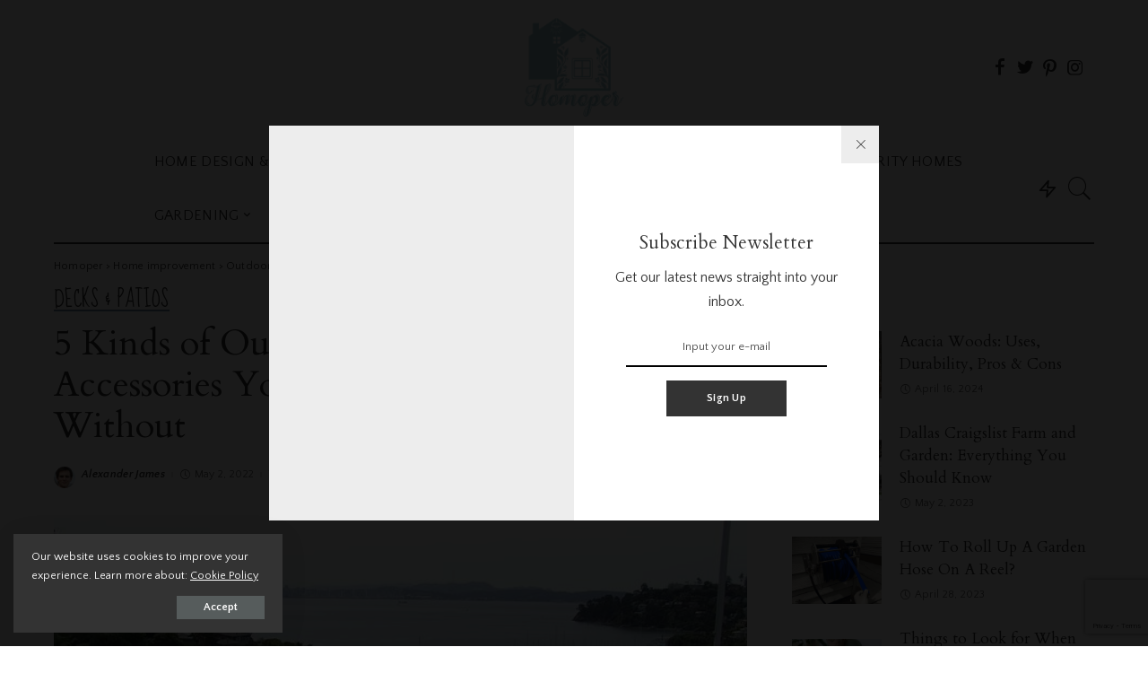

--- FILE ---
content_type: text/html; charset=UTF-8
request_url: https://homoper.com/5-kinds-of-outdoor-furniture-and-accessories-you-wont-want-to-live-without/
body_size: 27834
content:
<!DOCTYPE html>
<html lang="en-US">
<head>
<!-- Global site tag (gtag.js) - Google Analytics -->
<script async src="https://www.googletagmanager.com/gtag/js?id=G-F9BW2C0N7Z"></script>
<script>
  window.dataLayer = window.dataLayer || [];
  function gtag(){dataLayer.push(arguments);}
  gtag('js', new Date());

  gtag('config', 'G-F9BW2C0N7Z');
</script>
	<meta name="google-site-verification" content="8WD5DfQt73uz6dSU0O6LDYNlUGA_mkFNZpAdDALk_3Y" />
	<meta charset="UTF-8">
	<meta http-equiv="X-UA-Compatible" content="IE=edge">
	<meta name="viewport" content="width=device-width, initial-scale=1">
	<link rel="profile" href="https://gmpg.org/xfn/11">
	<meta name='robots' content='index, follow, max-image-preview:large, max-snippet:-1, max-video-preview:-1' />

	<!-- This site is optimized with the Yoast SEO plugin v26.7 - https://yoast.com/wordpress/plugins/seo/ -->
	<title>5 Kinds of Outdoor Furniture And Accessories You Won&#039;t Want To Live Without</title><link rel="preload" as="style" href="https://fonts.googleapis.com/css?family=Sue%20Ellen%20Francisco%3A400%7CQuattrocento%20Sans%3A400%2C700%2C400italic%2C700italic%7CCardo%3A400&#038;subset=latin&#038;display=swap" /><link rel="stylesheet" href="https://fonts.googleapis.com/css?family=Sue%20Ellen%20Francisco%3A400%7CQuattrocento%20Sans%3A400%2C700%2C400italic%2C700italic%7CCardo%3A400&#038;subset=latin&#038;display=swap" media="print" onload="this.media='all'" /><noscript><link rel="stylesheet" href="https://fonts.googleapis.com/css?family=Sue%20Ellen%20Francisco%3A400%7CQuattrocento%20Sans%3A400%2C700%2C400italic%2C700italic%7CCardo%3A400&#038;subset=latin&#038;display=swap" /></noscript>
	<meta name="description" content="Owning a home is a dream come true for most of us. Decorating the interior, finishing off a nice paint job, and maintaining a magnificent lawn are all fun parts of being a homeowner." />
	<link rel="canonical" href="https://homoper.com/5-kinds-of-outdoor-furniture-and-accessories-you-wont-want-to-live-without/" />
	<meta property="og:locale" content="en_US" />
	<meta property="og:type" content="article" />
	<meta property="og:title" content="5 Kinds of Outdoor Furniture And Accessories You Won&#039;t Want To Live Without" />
	<meta property="og:description" content="Owning a home is a dream come true for most of us. Decorating the interior, finishing off a nice paint job, and maintaining a magnificent lawn are all fun parts of being a homeowner." />
	<meta property="og:url" content="https://homoper.com/5-kinds-of-outdoor-furniture-and-accessories-you-wont-want-to-live-without/" />
	<meta property="og:site_name" content="Homoper" />
	<meta property="article:published_time" content="2022-05-02T06:35:26+00:00" />
	<meta property="article:modified_time" content="2024-05-19T08:19:37+00:00" />
	<meta property="og:image" content="https://homoper.com/wp-content/uploads/2022/05/Outdoor-furniture.jpg" />
	<meta property="og:image:width" content="640" />
	<meta property="og:image:height" content="480" />
	<meta property="og:image:type" content="image/jpeg" />
	<meta name="author" content="Alexander James" />
	<meta name="twitter:card" content="summary_large_image" />
	<meta name="twitter:label1" content="Written by" />
	<meta name="twitter:data1" content="Alexander James" />
	<meta name="twitter:label2" content="Est. reading time" />
	<meta name="twitter:data2" content="4 minutes" />
	<script type="application/ld+json" class="yoast-schema-graph">{"@context":"https://schema.org","@graph":[{"@type":"Article","@id":"https://homoper.com/5-kinds-of-outdoor-furniture-and-accessories-you-wont-want-to-live-without/#article","isPartOf":{"@id":"https://homoper.com/5-kinds-of-outdoor-furniture-and-accessories-you-wont-want-to-live-without/"},"author":{"name":"Alexander James","@id":"https://homoper.com/#/schema/person/f606bcd9c686ee5cb892c22f5b3c2aac"},"headline":"5 Kinds of Outdoor Furniture And Accessories You Won&#8217;t Want To Live Without","datePublished":"2022-05-02T06:35:26+00:00","dateModified":"2024-05-19T08:19:37+00:00","mainEntityOfPage":{"@id":"https://homoper.com/5-kinds-of-outdoor-furniture-and-accessories-you-wont-want-to-live-without/"},"wordCount":913,"commentCount":0,"image":{"@id":"https://homoper.com/5-kinds-of-outdoor-furniture-and-accessories-you-wont-want-to-live-without/#primaryimage"},"thumbnailUrl":"https://homoper.com/wp-content/uploads/2022/05/Outdoor-furniture.jpg","keywords":["furniture","Outdoor Furniture","patio furniture"],"articleSection":["DECKS &amp; PATIOS"],"inLanguage":"en-US","potentialAction":[{"@type":"CommentAction","name":"Comment","target":["https://homoper.com/5-kinds-of-outdoor-furniture-and-accessories-you-wont-want-to-live-without/#respond"]}]},{"@type":"WebPage","@id":"https://homoper.com/5-kinds-of-outdoor-furniture-and-accessories-you-wont-want-to-live-without/","url":"https://homoper.com/5-kinds-of-outdoor-furniture-and-accessories-you-wont-want-to-live-without/","name":"5 Kinds of Outdoor Furniture And Accessories You Won't Want To Live Without","isPartOf":{"@id":"https://homoper.com/#website"},"primaryImageOfPage":{"@id":"https://homoper.com/5-kinds-of-outdoor-furniture-and-accessories-you-wont-want-to-live-without/#primaryimage"},"image":{"@id":"https://homoper.com/5-kinds-of-outdoor-furniture-and-accessories-you-wont-want-to-live-without/#primaryimage"},"thumbnailUrl":"https://homoper.com/wp-content/uploads/2022/05/Outdoor-furniture.jpg","datePublished":"2022-05-02T06:35:26+00:00","dateModified":"2024-05-19T08:19:37+00:00","author":{"@id":"https://homoper.com/#/schema/person/f606bcd9c686ee5cb892c22f5b3c2aac"},"description":"Owning a home is a dream come true for most of us. Decorating the interior, finishing off a nice paint job, and maintaining a magnificent lawn are all fun parts of being a homeowner.","breadcrumb":{"@id":"https://homoper.com/5-kinds-of-outdoor-furniture-and-accessories-you-wont-want-to-live-without/#breadcrumb"},"inLanguage":"en-US","potentialAction":[{"@type":"ReadAction","target":["https://homoper.com/5-kinds-of-outdoor-furniture-and-accessories-you-wont-want-to-live-without/"]}]},{"@type":"ImageObject","inLanguage":"en-US","@id":"https://homoper.com/5-kinds-of-outdoor-furniture-and-accessories-you-wont-want-to-live-without/#primaryimage","url":"https://homoper.com/wp-content/uploads/2022/05/Outdoor-furniture.jpg","contentUrl":"https://homoper.com/wp-content/uploads/2022/05/Outdoor-furniture.jpg","width":640,"height":480,"caption":"Source: pixabay"},{"@type":"BreadcrumbList","@id":"https://homoper.com/5-kinds-of-outdoor-furniture-and-accessories-you-wont-want-to-live-without/#breadcrumb","itemListElement":[{"@type":"ListItem","position":1,"name":"Home","item":"https://homoper.com/"},{"@type":"ListItem","position":2,"name":"5 Kinds of Outdoor Furniture And Accessories You Won&#8217;t Want To Live Without"}]},{"@type":"WebSite","@id":"https://homoper.com/#website","url":"https://homoper.com/","name":"Homoper","description":"Homoper: Helps To Make Your Best Home","potentialAction":[{"@type":"SearchAction","target":{"@type":"EntryPoint","urlTemplate":"https://homoper.com/?s={search_term_string}"},"query-input":{"@type":"PropertyValueSpecification","valueRequired":true,"valueName":"search_term_string"}}],"inLanguage":"en-US"},{"@type":"Person","@id":"https://homoper.com/#/schema/person/f606bcd9c686ee5cb892c22f5b3c2aac","name":"Alexander James","image":{"@type":"ImageObject","inLanguage":"en-US","@id":"https://homoper.com/#/schema/person/image/","url":"https://secure.gravatar.com/avatar/bbccb5635befb8f64c18329416610b92ad774389cd9e5d896d05e61180f7889e?s=96&d=mm&r=g","contentUrl":"https://secure.gravatar.com/avatar/bbccb5635befb8f64c18329416610b92ad774389cd9e5d896d05e61180f7889e?s=96&d=mm&r=g","caption":"Alexander James"},"description":"Alexander James is the founder of Homoper.com, a popular blog about home, gardening, and real estate. With extensive knowledge and experience in these areas, he is passionate about sharing his expertise with homeowners to assist them in creating a more comfortable and beautiful living space. Follow him and his website to learn practical tips and find inspiration for enhancing both your home and garden.","sameAs":["https://homoper.com/"],"url":"https://homoper.com/author/alexander/"}]}</script>
	<!-- / Yoast SEO plugin. -->


<link rel='dns-prefetch' href='//fonts.googleapis.com' />
<link href='https://fonts.gstatic.com' crossorigin rel='preconnect' />
<link rel="alternate" type="application/rss+xml" title="Homoper &raquo; Feed" href="https://homoper.com/feed/" />
<link rel="alternate" type="application/rss+xml" title="Homoper &raquo; Comments Feed" href="https://homoper.com/comments/feed/" />
<link rel="alternate" type="application/rss+xml" title="Homoper &raquo; 5 Kinds of Outdoor Furniture And Accessories You Won&#8217;t Want To Live Without Comments Feed" href="https://homoper.com/5-kinds-of-outdoor-furniture-and-accessories-you-wont-want-to-live-without/feed/" />
<link rel="alternate" title="oEmbed (JSON)" type="application/json+oembed" href="https://homoper.com/wp-json/oembed/1.0/embed?url=https%3A%2F%2Fhomoper.com%2F5-kinds-of-outdoor-furniture-and-accessories-you-wont-want-to-live-without%2F" />
<link rel="alternate" title="oEmbed (XML)" type="text/xml+oembed" href="https://homoper.com/wp-json/oembed/1.0/embed?url=https%3A%2F%2Fhomoper.com%2F5-kinds-of-outdoor-furniture-and-accessories-you-wont-want-to-live-without%2F&#038;format=xml" />
			<link rel="pingback" href="https://homoper.com/xmlrpc.php"/>
		<script type="application/ld+json">{"@context":"https://schema.org","@type":"Organization","legalName":"Homoper","url":"https://homoper.com/","logo":"https://homoper.com/wp-content/uploads/2020/12/Homoper-Home-decor-ideas-blog-Header-logo.png","sameAs":["https://www.facebook.com/HomoperCom-108298637772094","https://twitter.com/Homoper1","https://www.instagram.com/homoperdecor/","https://www.pinterest.com/homoper"]}</script>
<style id='wp-img-auto-sizes-contain-inline-css'>
img:is([sizes=auto i],[sizes^="auto," i]){contain-intrinsic-size:3000px 1500px}
/*# sourceURL=wp-img-auto-sizes-contain-inline-css */
</style>
<link rel='stylesheet' id='pixwell-core-css' href='https://homoper.com/wp-content/plugins/pixwell-core/assets/core.css?ver=5.7' media='all' />
<link rel='stylesheet' id='dashicons-css' href='https://homoper.com/wp-includes/css/dashicons.min.css?ver=6.9' media='all' />
<link rel='stylesheet' id='post-views-counter-frontend-css' href='https://homoper.com/wp-content/plugins/post-views-counter/css/frontend.css?ver=1.7.1' media='all' />
<style id='wp-emoji-styles-inline-css'>

	img.wp-smiley, img.emoji {
		display: inline !important;
		border: none !important;
		box-shadow: none !important;
		height: 1em !important;
		width: 1em !important;
		margin: 0 0.07em !important;
		vertical-align: -0.1em !important;
		background: none !important;
		padding: 0 !important;
	}
/*# sourceURL=wp-emoji-styles-inline-css */
</style>
<style id='wp-block-library-inline-css'>
:root{--wp-block-synced-color:#7a00df;--wp-block-synced-color--rgb:122,0,223;--wp-bound-block-color:var(--wp-block-synced-color);--wp-editor-canvas-background:#ddd;--wp-admin-theme-color:#007cba;--wp-admin-theme-color--rgb:0,124,186;--wp-admin-theme-color-darker-10:#006ba1;--wp-admin-theme-color-darker-10--rgb:0,107,160.5;--wp-admin-theme-color-darker-20:#005a87;--wp-admin-theme-color-darker-20--rgb:0,90,135;--wp-admin-border-width-focus:2px}@media (min-resolution:192dpi){:root{--wp-admin-border-width-focus:1.5px}}.wp-element-button{cursor:pointer}:root .has-very-light-gray-background-color{background-color:#eee}:root .has-very-dark-gray-background-color{background-color:#313131}:root .has-very-light-gray-color{color:#eee}:root .has-very-dark-gray-color{color:#313131}:root .has-vivid-green-cyan-to-vivid-cyan-blue-gradient-background{background:linear-gradient(135deg,#00d084,#0693e3)}:root .has-purple-crush-gradient-background{background:linear-gradient(135deg,#34e2e4,#4721fb 50%,#ab1dfe)}:root .has-hazy-dawn-gradient-background{background:linear-gradient(135deg,#faaca8,#dad0ec)}:root .has-subdued-olive-gradient-background{background:linear-gradient(135deg,#fafae1,#67a671)}:root .has-atomic-cream-gradient-background{background:linear-gradient(135deg,#fdd79a,#004a59)}:root .has-nightshade-gradient-background{background:linear-gradient(135deg,#330968,#31cdcf)}:root .has-midnight-gradient-background{background:linear-gradient(135deg,#020381,#2874fc)}:root{--wp--preset--font-size--normal:16px;--wp--preset--font-size--huge:42px}.has-regular-font-size{font-size:1em}.has-larger-font-size{font-size:2.625em}.has-normal-font-size{font-size:var(--wp--preset--font-size--normal)}.has-huge-font-size{font-size:var(--wp--preset--font-size--huge)}.has-text-align-center{text-align:center}.has-text-align-left{text-align:left}.has-text-align-right{text-align:right}.has-fit-text{white-space:nowrap!important}#end-resizable-editor-section{display:none}.aligncenter{clear:both}.items-justified-left{justify-content:flex-start}.items-justified-center{justify-content:center}.items-justified-right{justify-content:flex-end}.items-justified-space-between{justify-content:space-between}.screen-reader-text{border:0;clip-path:inset(50%);height:1px;margin:-1px;overflow:hidden;padding:0;position:absolute;width:1px;word-wrap:normal!important}.screen-reader-text:focus{background-color:#ddd;clip-path:none;color:#444;display:block;font-size:1em;height:auto;left:5px;line-height:normal;padding:15px 23px 14px;text-decoration:none;top:5px;width:auto;z-index:100000}html :where(.has-border-color){border-style:solid}html :where([style*=border-top-color]){border-top-style:solid}html :where([style*=border-right-color]){border-right-style:solid}html :where([style*=border-bottom-color]){border-bottom-style:solid}html :where([style*=border-left-color]){border-left-style:solid}html :where([style*=border-width]){border-style:solid}html :where([style*=border-top-width]){border-top-style:solid}html :where([style*=border-right-width]){border-right-style:solid}html :where([style*=border-bottom-width]){border-bottom-style:solid}html :where([style*=border-left-width]){border-left-style:solid}html :where(img[class*=wp-image-]){height:auto;max-width:100%}:where(figure){margin:0 0 1em}html :where(.is-position-sticky){--wp-admin--admin-bar--position-offset:var(--wp-admin--admin-bar--height,0px)}@media screen and (max-width:600px){html :where(.is-position-sticky){--wp-admin--admin-bar--position-offset:0px}}

/*# sourceURL=wp-block-library-inline-css */
</style><style id='wp-block-heading-inline-css'>
h1:where(.wp-block-heading).has-background,h2:where(.wp-block-heading).has-background,h3:where(.wp-block-heading).has-background,h4:where(.wp-block-heading).has-background,h5:where(.wp-block-heading).has-background,h6:where(.wp-block-heading).has-background{padding:1.25em 2.375em}h1.has-text-align-left[style*=writing-mode]:where([style*=vertical-lr]),h1.has-text-align-right[style*=writing-mode]:where([style*=vertical-rl]),h2.has-text-align-left[style*=writing-mode]:where([style*=vertical-lr]),h2.has-text-align-right[style*=writing-mode]:where([style*=vertical-rl]),h3.has-text-align-left[style*=writing-mode]:where([style*=vertical-lr]),h3.has-text-align-right[style*=writing-mode]:where([style*=vertical-rl]),h4.has-text-align-left[style*=writing-mode]:where([style*=vertical-lr]),h4.has-text-align-right[style*=writing-mode]:where([style*=vertical-rl]),h5.has-text-align-left[style*=writing-mode]:where([style*=vertical-lr]),h5.has-text-align-right[style*=writing-mode]:where([style*=vertical-rl]),h6.has-text-align-left[style*=writing-mode]:where([style*=vertical-lr]),h6.has-text-align-right[style*=writing-mode]:where([style*=vertical-rl]){rotate:180deg}
/*# sourceURL=https://homoper.com/wp-includes/blocks/heading/style.min.css */
</style>
<style id='wp-block-paragraph-inline-css'>
.is-small-text{font-size:.875em}.is-regular-text{font-size:1em}.is-large-text{font-size:2.25em}.is-larger-text{font-size:3em}.has-drop-cap:not(:focus):first-letter{float:left;font-size:8.4em;font-style:normal;font-weight:100;line-height:.68;margin:.05em .1em 0 0;text-transform:uppercase}body.rtl .has-drop-cap:not(:focus):first-letter{float:none;margin-left:.1em}p.has-drop-cap.has-background{overflow:hidden}:root :where(p.has-background){padding:1.25em 2.375em}:where(p.has-text-color:not(.has-link-color)) a{color:inherit}p.has-text-align-left[style*="writing-mode:vertical-lr"],p.has-text-align-right[style*="writing-mode:vertical-rl"]{rotate:180deg}
/*# sourceURL=https://homoper.com/wp-includes/blocks/paragraph/style.min.css */
</style>
<style id='global-styles-inline-css'>
:root{--wp--preset--aspect-ratio--square: 1;--wp--preset--aspect-ratio--4-3: 4/3;--wp--preset--aspect-ratio--3-4: 3/4;--wp--preset--aspect-ratio--3-2: 3/2;--wp--preset--aspect-ratio--2-3: 2/3;--wp--preset--aspect-ratio--16-9: 16/9;--wp--preset--aspect-ratio--9-16: 9/16;--wp--preset--color--black: #000000;--wp--preset--color--cyan-bluish-gray: #abb8c3;--wp--preset--color--white: #ffffff;--wp--preset--color--pale-pink: #f78da7;--wp--preset--color--vivid-red: #cf2e2e;--wp--preset--color--luminous-vivid-orange: #ff6900;--wp--preset--color--luminous-vivid-amber: #fcb900;--wp--preset--color--light-green-cyan: #7bdcb5;--wp--preset--color--vivid-green-cyan: #00d084;--wp--preset--color--pale-cyan-blue: #8ed1fc;--wp--preset--color--vivid-cyan-blue: #0693e3;--wp--preset--color--vivid-purple: #9b51e0;--wp--preset--gradient--vivid-cyan-blue-to-vivid-purple: linear-gradient(135deg,rgb(6,147,227) 0%,rgb(155,81,224) 100%);--wp--preset--gradient--light-green-cyan-to-vivid-green-cyan: linear-gradient(135deg,rgb(122,220,180) 0%,rgb(0,208,130) 100%);--wp--preset--gradient--luminous-vivid-amber-to-luminous-vivid-orange: linear-gradient(135deg,rgb(252,185,0) 0%,rgb(255,105,0) 100%);--wp--preset--gradient--luminous-vivid-orange-to-vivid-red: linear-gradient(135deg,rgb(255,105,0) 0%,rgb(207,46,46) 100%);--wp--preset--gradient--very-light-gray-to-cyan-bluish-gray: linear-gradient(135deg,rgb(238,238,238) 0%,rgb(169,184,195) 100%);--wp--preset--gradient--cool-to-warm-spectrum: linear-gradient(135deg,rgb(74,234,220) 0%,rgb(151,120,209) 20%,rgb(207,42,186) 40%,rgb(238,44,130) 60%,rgb(251,105,98) 80%,rgb(254,248,76) 100%);--wp--preset--gradient--blush-light-purple: linear-gradient(135deg,rgb(255,206,236) 0%,rgb(152,150,240) 100%);--wp--preset--gradient--blush-bordeaux: linear-gradient(135deg,rgb(254,205,165) 0%,rgb(254,45,45) 50%,rgb(107,0,62) 100%);--wp--preset--gradient--luminous-dusk: linear-gradient(135deg,rgb(255,203,112) 0%,rgb(199,81,192) 50%,rgb(65,88,208) 100%);--wp--preset--gradient--pale-ocean: linear-gradient(135deg,rgb(255,245,203) 0%,rgb(182,227,212) 50%,rgb(51,167,181) 100%);--wp--preset--gradient--electric-grass: linear-gradient(135deg,rgb(202,248,128) 0%,rgb(113,206,126) 100%);--wp--preset--gradient--midnight: linear-gradient(135deg,rgb(2,3,129) 0%,rgb(40,116,252) 100%);--wp--preset--font-size--small: 13px;--wp--preset--font-size--medium: 20px;--wp--preset--font-size--large: 36px;--wp--preset--font-size--x-large: 42px;--wp--preset--spacing--20: 0.44rem;--wp--preset--spacing--30: 0.67rem;--wp--preset--spacing--40: 1rem;--wp--preset--spacing--50: 1.5rem;--wp--preset--spacing--60: 2.25rem;--wp--preset--spacing--70: 3.38rem;--wp--preset--spacing--80: 5.06rem;--wp--preset--shadow--natural: 6px 6px 9px rgba(0, 0, 0, 0.2);--wp--preset--shadow--deep: 12px 12px 50px rgba(0, 0, 0, 0.4);--wp--preset--shadow--sharp: 6px 6px 0px rgba(0, 0, 0, 0.2);--wp--preset--shadow--outlined: 6px 6px 0px -3px rgb(255, 255, 255), 6px 6px rgb(0, 0, 0);--wp--preset--shadow--crisp: 6px 6px 0px rgb(0, 0, 0);}:where(.is-layout-flex){gap: 0.5em;}:where(.is-layout-grid){gap: 0.5em;}body .is-layout-flex{display: flex;}.is-layout-flex{flex-wrap: wrap;align-items: center;}.is-layout-flex > :is(*, div){margin: 0;}body .is-layout-grid{display: grid;}.is-layout-grid > :is(*, div){margin: 0;}:where(.wp-block-columns.is-layout-flex){gap: 2em;}:where(.wp-block-columns.is-layout-grid){gap: 2em;}:where(.wp-block-post-template.is-layout-flex){gap: 1.25em;}:where(.wp-block-post-template.is-layout-grid){gap: 1.25em;}.has-black-color{color: var(--wp--preset--color--black) !important;}.has-cyan-bluish-gray-color{color: var(--wp--preset--color--cyan-bluish-gray) !important;}.has-white-color{color: var(--wp--preset--color--white) !important;}.has-pale-pink-color{color: var(--wp--preset--color--pale-pink) !important;}.has-vivid-red-color{color: var(--wp--preset--color--vivid-red) !important;}.has-luminous-vivid-orange-color{color: var(--wp--preset--color--luminous-vivid-orange) !important;}.has-luminous-vivid-amber-color{color: var(--wp--preset--color--luminous-vivid-amber) !important;}.has-light-green-cyan-color{color: var(--wp--preset--color--light-green-cyan) !important;}.has-vivid-green-cyan-color{color: var(--wp--preset--color--vivid-green-cyan) !important;}.has-pale-cyan-blue-color{color: var(--wp--preset--color--pale-cyan-blue) !important;}.has-vivid-cyan-blue-color{color: var(--wp--preset--color--vivid-cyan-blue) !important;}.has-vivid-purple-color{color: var(--wp--preset--color--vivid-purple) !important;}.has-black-background-color{background-color: var(--wp--preset--color--black) !important;}.has-cyan-bluish-gray-background-color{background-color: var(--wp--preset--color--cyan-bluish-gray) !important;}.has-white-background-color{background-color: var(--wp--preset--color--white) !important;}.has-pale-pink-background-color{background-color: var(--wp--preset--color--pale-pink) !important;}.has-vivid-red-background-color{background-color: var(--wp--preset--color--vivid-red) !important;}.has-luminous-vivid-orange-background-color{background-color: var(--wp--preset--color--luminous-vivid-orange) !important;}.has-luminous-vivid-amber-background-color{background-color: var(--wp--preset--color--luminous-vivid-amber) !important;}.has-light-green-cyan-background-color{background-color: var(--wp--preset--color--light-green-cyan) !important;}.has-vivid-green-cyan-background-color{background-color: var(--wp--preset--color--vivid-green-cyan) !important;}.has-pale-cyan-blue-background-color{background-color: var(--wp--preset--color--pale-cyan-blue) !important;}.has-vivid-cyan-blue-background-color{background-color: var(--wp--preset--color--vivid-cyan-blue) !important;}.has-vivid-purple-background-color{background-color: var(--wp--preset--color--vivid-purple) !important;}.has-black-border-color{border-color: var(--wp--preset--color--black) !important;}.has-cyan-bluish-gray-border-color{border-color: var(--wp--preset--color--cyan-bluish-gray) !important;}.has-white-border-color{border-color: var(--wp--preset--color--white) !important;}.has-pale-pink-border-color{border-color: var(--wp--preset--color--pale-pink) !important;}.has-vivid-red-border-color{border-color: var(--wp--preset--color--vivid-red) !important;}.has-luminous-vivid-orange-border-color{border-color: var(--wp--preset--color--luminous-vivid-orange) !important;}.has-luminous-vivid-amber-border-color{border-color: var(--wp--preset--color--luminous-vivid-amber) !important;}.has-light-green-cyan-border-color{border-color: var(--wp--preset--color--light-green-cyan) !important;}.has-vivid-green-cyan-border-color{border-color: var(--wp--preset--color--vivid-green-cyan) !important;}.has-pale-cyan-blue-border-color{border-color: var(--wp--preset--color--pale-cyan-blue) !important;}.has-vivid-cyan-blue-border-color{border-color: var(--wp--preset--color--vivid-cyan-blue) !important;}.has-vivid-purple-border-color{border-color: var(--wp--preset--color--vivid-purple) !important;}.has-vivid-cyan-blue-to-vivid-purple-gradient-background{background: var(--wp--preset--gradient--vivid-cyan-blue-to-vivid-purple) !important;}.has-light-green-cyan-to-vivid-green-cyan-gradient-background{background: var(--wp--preset--gradient--light-green-cyan-to-vivid-green-cyan) !important;}.has-luminous-vivid-amber-to-luminous-vivid-orange-gradient-background{background: var(--wp--preset--gradient--luminous-vivid-amber-to-luminous-vivid-orange) !important;}.has-luminous-vivid-orange-to-vivid-red-gradient-background{background: var(--wp--preset--gradient--luminous-vivid-orange-to-vivid-red) !important;}.has-very-light-gray-to-cyan-bluish-gray-gradient-background{background: var(--wp--preset--gradient--very-light-gray-to-cyan-bluish-gray) !important;}.has-cool-to-warm-spectrum-gradient-background{background: var(--wp--preset--gradient--cool-to-warm-spectrum) !important;}.has-blush-light-purple-gradient-background{background: var(--wp--preset--gradient--blush-light-purple) !important;}.has-blush-bordeaux-gradient-background{background: var(--wp--preset--gradient--blush-bordeaux) !important;}.has-luminous-dusk-gradient-background{background: var(--wp--preset--gradient--luminous-dusk) !important;}.has-pale-ocean-gradient-background{background: var(--wp--preset--gradient--pale-ocean) !important;}.has-electric-grass-gradient-background{background: var(--wp--preset--gradient--electric-grass) !important;}.has-midnight-gradient-background{background: var(--wp--preset--gradient--midnight) !important;}.has-small-font-size{font-size: var(--wp--preset--font-size--small) !important;}.has-medium-font-size{font-size: var(--wp--preset--font-size--medium) !important;}.has-large-font-size{font-size: var(--wp--preset--font-size--large) !important;}.has-x-large-font-size{font-size: var(--wp--preset--font-size--x-large) !important;}
/*# sourceURL=global-styles-inline-css */
</style>

<style id='classic-theme-styles-inline-css'>
/*! This file is auto-generated */
.wp-block-button__link{color:#fff;background-color:#32373c;border-radius:9999px;box-shadow:none;text-decoration:none;padding:calc(.667em + 2px) calc(1.333em + 2px);font-size:1.125em}.wp-block-file__button{background:#32373c;color:#fff;text-decoration:none}
/*# sourceURL=/wp-includes/css/classic-themes.min.css */
</style>
<link rel='stylesheet' id='pixwell-main-css' href='https://homoper.com/wp-content/themes/pixwell/assets/css/main.css?ver=5.7' media='all' />
<link rel='stylesheet' id='pixwell-style-css' href='https://homoper.com/wp-content/themes/pixwell/style.css?ver=5.7' media='all' />
<style id='pixwell-style-inline-css'>
html {font-family:Quattrocento Sans,Arial, Helvetica, sans-serif;font-weight:400;}h1, .h1 {font-family:Cardo,Arial, Helvetica, sans-serif;font-weight:400;}h2, .h2 {font-family:Cardo,Arial, Helvetica, sans-serif;font-weight:400;}h3, .h3 {font-family:Cardo,Arial, Helvetica, sans-serif;font-weight:400;}h4, .h4 {font-family:Cardo,Arial, Helvetica, sans-serif;font-weight:400;}h5, .h5 {font-family:Cardo,Arial, Helvetica, sans-serif;font-weight:400;}h6, .h6 {font-family:Cardo,Arial, Helvetica, sans-serif;font-weight:400;}.single-tagline h6 {}.p-wrap .entry-summary, .twitter-content.entry-summary, .author-description, .rssSummary, .rb-sdesc {font-family:Quattrocento Sans;font-weight:400;}.p-cat-info {font-family:Sue Ellen Francisco;font-weight:400;font-size:23px;}.p-meta-info, .wp-block-latest-posts__post-date {font-family:Quattrocento Sans;font-weight:400;font-size:12px;}.meta-info-author.meta-info-el {font-family:Quattrocento Sans;font-weight:700;font-style:italic;font-size:12px;}.breadcrumb {font-family:Quattrocento Sans;font-weight:400;}.footer-menu-inner {font-family:Quattrocento Sans;font-weight:700;}.topbar-wrap {}.topbar-menu-wrap {}.main-menu > li > a, .off-canvas-menu > li > a {font-family:Quattrocento Sans,Arial, Helvetica, sans-serif;font-weight:400;text-transform:uppercase;}.main-menu .sub-menu:not(.sub-mega), .off-canvas-menu .sub-menu {font-family:Quattrocento Sans,Arial, Helvetica, sans-serif;font-weight:400;}.is-logo-text .logo-title {font-family:Sue Ellen Francisco;font-weight:400;font-size:24px;}.block-title, .block-header .block-title {font-family:Sue Ellen Francisco;font-weight:400;font-size:32px;}.ajax-quick-filter, .block-view-more {font-family:Quattrocento Sans;font-weight:400;font-size:15px;}.widget-title {font-family:Sue Ellen Francisco;font-weight:400;font-size:22px;}body .widget.widget_nav_menu .menu-item {font-family:Quattrocento Sans,Arial, Helvetica, sans-serif;font-weight:400;}body.boxed {background-color : #fafafa;background-repeat : no-repeat;background-size : cover;background-attachment : fixed;background-position : center center;}.header-6 .banner-wrap {}.footer-wrap {background-color : #353d42;}.topline-wrap {height: 2px}.main-menu .sub-menu {}.main-menu > li.menu-item-has-children > .sub-menu:before {}.mobile-nav-inner {}.off-canvas-header { background-image: url("https://tf01.themeruby.com/decor/wp-content/uploads/sites/5/2020/04/ls-bg.jpg")}.off-canvas-wrap, .amp-canvas-wrap { background-color: #353d42 !important; }a.off-canvas-logo img { max-height: 80px; }.navbar-border-holder {border-width: 2px; }input[type="submit"]:hover, input[type="submit"]:focus, button:hover, button:focus,input[type="button"]:hover, input[type="button"]:focus,.post-edit-link:hover, a.pagination-link:hover, a.page-numbers:hover,.post-page-numbers:hover, a.loadmore-link:hover, .pagination-simple .page-numbers:hover,#off-canvas-close-btn:hover, .off-canvas-subscribe a, .block-header-3 .block-title:before,.cookie-accept:hover, .entry-footer a:hover, .box-comment-btn:hover,a.comment-reply-link:hover, .review-info, .entry-content a.wp-block-button__link:hover,#wp-calendar tbody a:hover, .instagram-box.box-intro:hover, .banner-btn a, .headerstrip-btn a,.is-light-text .widget:not(.woocommerce) .count,.rb-newsletter.is-light-text button.newsletter-submit,.cat-icon-round .cat-info-el, .cat-icon-radius .cat-info-el,.cat-icon-square .cat-info-el:before, .entry-content .wpcf7 label:before,body .cooked-recipe-directions .cooked-direction-number, span.cooked-taxonomy a:hover,.widget_categories a:hover .count, .widget_archive a:hover .count,.wp-block-categories-list a:hover .count, .wp-block-categories-list a:hover .count,.entry-content .wp-block-file .wp-block-file__button, #wp-calendar td#today,.mfp-close:hover, .is-light-text .mfp-close:hover, #rb-close-newsletter:hover,.tagcloud a:hover, .tagcloud a:focus, .is-light-text .tagcloud a:hover, .is-light-text .tagcloud a:focus,input[type="checkbox"].newsletter-checkbox:checked + label:before, .cta-btn.is-bg,.rb-mailchimp .mc4wp-form-fields input[type="submit"], .is-light-text .w-footer .mc4wp-form-fields input[type="submit"],.statics-el:first-child .inner{ background-color: #688da8}.page-edit-link:hover, .rb-menu > li.current-menu-item > a > span:before,.p-url:hover, .p-url:focus, .p-wrap .p-url:hover,.p-wrap .p-url:focus, .p-link:hover span, .p-link:hover i,.meta-info-el a:hover, .sponsor-label, .block-header-3 .block-title:before,.subscribe-box .mc4wp-form-fields input[type="submit"]:hover + i,.entry-content p a:not(button), .comment-content a,.author-title a, .logged-in-as a:hover, .comment-list .logged-in-as a:hover,.gallery-list-label a:hover, .review-el .review-stars,.share-total, .breadcrumb a:hover, span.not-found-label, .return-home:hover, .section-not-found .page-content .return-home:hover,.subscribe-box .rb-newsletter.is-light-text button.newsletter-submit-icon:hover,.subscribe-box .rb-newsletter button.newsletter-submit-icon:hover,.fw-category-1 .cat-list-item:hover .cat-list-name, .fw-category-1.is-light-text .cat-list-item:hover .cat-list-name,body .cooked-icon-recipe-icon, .comment-list .comment-reply-title small a:hover,.widget_pages a:hover, .widget_meta a:hover, .widget_categories a:hover,.entry-content .wp-block-categories-list a:hover, .entry-content .wp-block-archives-list a:hover,.widget_archive a:hover, .widget.widget_nav_menu a:hover,  .p-grid-4.is-pop-style .p-header .counter-index,.twitter-content.entry-summary a:hover,.read-it-later:hover, .read-it-later:focus, .address-info a:hover,.gallery-popup-content .image-popup-description a:hover, .gallery-popup-content .image-popup-description a:focus,.entry-content ul.wp-block-latest-posts a:hover, .widget_recent_entries a:hover, .recentcomments a:hover, a.rsswidget:hover,.entry-content .wp-block-latest-comments__comment-meta a:hover,.entry-content .cooked-recipe-info .cooked-author a:hover, .entry-content a:not(button), .comment-content a,.about-desc a:hover, .is-light-text .about-desc a:hover, .portfolio-info-el:hover,.portfolio-nav a:hover, .portfolio-nav-next a:hover > i, .hbox-tagline span, .hbox-title span, .cta-tagline span, .cta-title span,.block-header-7 .block-header .block-title:first-letter, .rbc-sidebar .about-bio p a{ color: #688da8}.is-style-outline a.wp-block-button__link:hover{ color: #688da8!important}a.comment-reply-link:hover, .navbar-holder.is-light-text .header-lightbox,input[type="checkbox"].newsletter-checkbox:checked + label:before, .cat-icon-line .cat-info-el{ border-color: #688da8}.review-info, .p-review-info{ background-color: #e0af00}.review-el .review-stars, .average-stars i{ color: #e0af00}.tipsy, .additional-meta, .sponsor-label, .sponsor-link, .entry-footer .tag-label,.box-nav .nav-label, .left-article-label, .share-label, .rss-date,.wp-block-latest-posts__post-date, .wp-block-latest-comments__comment-date,.image-caption, .wp-caption-text, .gallery-caption, .entry-content .wp-block-audio figcaption,.entry-content .wp-block-video figcaption, .entry-content .wp-block-image figcaption,.entry-content .wp-block-gallery .blocks-gallery-image figcaption,.entry-content .wp-block-gallery .blocks-gallery-item figcaption,.subscribe-content .desc, .follower-el .right-el, .author-job, .comment-metadata{ font-family: Quattrocento Sans; }.tipsy, .additional-meta, .sponsor-label, .entry-footer .tag-label,.box-nav .nav-label, .left-article-label, .share-label, .rss-date,.wp-block-latest-posts__post-date, .wp-block-latest-comments__comment-date,.image-caption, .wp-caption-text, .gallery-caption, .entry-content .wp-block-audio figcaption,.entry-content .wp-block-video figcaption, .entry-content .wp-block-image figcaption,.entry-content .wp-block-gallery .blocks-gallery-image figcaption,.entry-content .wp-block-gallery .blocks-gallery-item figcaption,.subscribe-content .desc, .follower-el .right-el, .author-job, .comment-metadata{ font-weight: 400; }.tipsy, .additional-meta, .sponsor-label, .sponsor-link, .entry-footer .tag-label,.box-nav .nav-label, .left-article-label, .share-label, .rss-date,.wp-block-latest-posts__post-date, .wp-block-latest-comments__comment-date,.subscribe-content .desc, .author-job{ font-size: 12px; }.image-caption, .wp-caption-text, .gallery-caption, .entry-content .wp-block-audio figcaption,.entry-content .wp-block-video figcaption, .entry-content .wp-block-image figcaption,.entry-content .wp-block-gallery .blocks-gallery-image figcaption,.entry-content .wp-block-gallery .blocks-gallery-item figcaption,.comment-metadata, .follower-el .right-el{ font-size: 13px; }.sponsor-link{ font-family: Quattrocento Sans; }.sponsor-link{ font-weight: 700; }.sponsor-link{ font-style: italic; }.entry-footer a, .tagcloud a, .entry-footer .source, .entry-footer .via-el{ font-family: Sue Ellen Francisco; }.entry-footer a, .tagcloud a, .entry-footer .source, .entry-footer .via-el{ font-weight: 400; }.entry-footer a, .tagcloud a, .entry-footer .source, .entry-footer .via-el{ font-size: 23px !important; }.p-link, .rb-cookie .cookie-accept, a.comment-reply-link, .comment-list .comment-reply-title small a,.banner-btn a, .headerstrip-btn a, input[type="submit"], button, .pagination-wrap, .cta-btn, .rb-btn{ font-family: Quattrocento Sans; }.p-link, .rb-cookie .cookie-accept, a.comment-reply-link, .comment-list .comment-reply-title small a,.banner-btn a, .headerstrip-btn a, input[type="submit"], button, .pagination-wrap, .cta-btn, .rb-btn{ font-weight: 700; }select, textarea, input[type="text"], input[type="tel"], input[type="email"], input[type="url"],input[type="search"], input[type="number"]{ font-family: Quattrocento Sans; }select, textarea, input[type="text"], input[type="tel"], input[type="email"], input[type="url"],input[type="search"], input[type="number"]{ font-weight: 400; }.footer-menu-inner, .widget_recent_comments .recentcomments > a:last-child,.wp-block-latest-comments__comment-link, .wp-block-latest-posts__list a,.widget_recent_entries li, .wp-block-quote *:not(cite), blockquote *:not(cite), .widget_rss li,.wp-block-latest-posts li, .wp-block-latest-comments__comment-link{ font-family: Cardo; }.footer-menu-inner, .widget_recent_comments .recentcomments > a:last-child,.wp-block-latest-comments__comment-link, .wp-block-latest-posts__list a,.widget_recent_entries li, .wp-block-quote *:not(cite), blockquote *:not(cite), .widget_rss li,.wp-block-latest-posts li, .wp-block-latest-comments__comment-link{ font-weight: 400; } .widget_pages .page_item, .widget_meta li,.widget_categories .cat-item, .widget_archive li, .widget.widget_nav_menu .menu-item,.wp-block-archives-list li, .wp-block-categories-list li{ font-family: Quattrocento Sans; }.widget_pages .page_item, .widget_meta li,.widget_categories .cat-item, .widget_archive li, .widget.widget_nav_menu .menu-item,.wp-block-archives-list li, .wp-block-categories-list li{ font-weight: 400; }@media only screen and (max-width: 767px) {.entry-content { font-size: .90rem; }.p-wrap .entry-summary, .twitter-content.entry-summary, .element-desc, .subscribe-description, .rb-sdecs,.copyright-inner > *, .summary-content, .pros-cons-wrap ul li,.gallery-popup-content .image-popup-description > *{ font-size: .76rem; }}@media only screen and (max-width: 991px) {.block-header-2 .block-title, .block-header-5 .block-title { font-size: 27px; }}@media only screen and (max-width: 767px) {.block-header-2 .block-title, .block-header-5 .block-title { font-size: 24px; }}h2, .h2 {font-size: 32px; }h3, .h3 {font-size: 22px; }h4, .h4 {font-size: 18px; }h5, .h5 {font-size: 17px; }h6, .h6 {font-size: 17px; }@media only screen and (max-width: 1024px) {}@media only screen and (max-width: 991px) {}@media only screen and (max-width: 767px) {h2, .h2 {font-size: 24px; }h3, .h3 {font-size: 20px; }h4, .h4 {font-size: 17px; }h5, .h5 {font-size: 16px; }h6, .h6 {font-size: 16px; }}.p-list-7 { background-color: #353d42;}.fw-feat-15 .owl-dots { color: #fff; }body .entry-content a:not(button), body .comment-content a{ color: #12727a}
/*# sourceURL=pixwell-style-inline-css */
</style>
<link rel='stylesheet' id='wpforo-widgets-css' href='https://homoper.com/wp-content/plugins/wpforo/themes/2022/widgets.css?ver=2.4.13' media='all' />

<link rel='stylesheet' id='wpforo-dynamic-style-css' href='https://homoper.com/wp-content/uploads/wpforo/assets/colors.css?ver=2.4.13.a5584ad99baa1460b6084468f1b02934' media='all' />
<script src="https://homoper.com/wp-includes/js/jquery/jquery.min.js?ver=3.7.1" id="jquery-core-js"></script>
<script src="https://homoper.com/wp-includes/js/jquery/jquery-migrate.min.js?ver=3.4.1" id="jquery-migrate-js"></script>
<link rel="https://api.w.org/" href="https://homoper.com/wp-json/" /><link rel="alternate" title="JSON" type="application/json" href="https://homoper.com/wp-json/wp/v2/posts/2075" /><link rel="EditURI" type="application/rsd+xml" title="RSD" href="https://homoper.com/xmlrpc.php?rsd" />
<meta name="generator" content="WordPress 6.9" />
<link rel='shortlink' href='https://homoper.com/?p=2075' />
 <meta property="gb:site:verify" content="31877.24276" /><script type="application/ld+json">{"@context":"https://schema.org","@type":"WebSite","@id":"https://homoper.com/#website","url":"https://homoper.com/","name":"Homoper","potentialAction":{"@type":"SearchAction","target":"https://homoper.com/?s={search_term_string}","query-input":"required name=search_term_string"}}</script>
<link rel="icon" href="https://homoper.com/wp-content/uploads/2020/12/cropped-Homoper.com-Favicon-1-32x32.png" sizes="32x32" />
<link rel="icon" href="https://homoper.com/wp-content/uploads/2020/12/cropped-Homoper.com-Favicon-1-192x192.png" sizes="192x192" />
<link rel="apple-touch-icon" href="https://homoper.com/wp-content/uploads/2020/12/cropped-Homoper.com-Favicon-1-180x180.png" />
<meta name="msapplication-TileImage" content="https://homoper.com/wp-content/uploads/2020/12/cropped-Homoper.com-Favicon-1-270x270.png" />
		<style id="wp-custom-css">
			.parallax-thumb {
    background: rgba(0,0,0,.3);
}

.parallax-thumb.feat-loaded img {
    opacity: .9;
}
		</style>
						<style type="text/css" id="c4wp-checkout-css">
					.woocommerce-checkout .c4wp_captcha_field {
						margin-bottom: 10px;
						margin-top: 15px;
						position: relative;
						display: inline-block;
					}
				</style>
								<style type="text/css" id="c4wp-v3-lp-form-css">
					.login #login, .login #lostpasswordform {
						min-width: 350px !important;
					}
					.wpforms-field-c4wp iframe {
						width: 100% !important;
					}
				</style>
							<style type="text/css" id="c4wp-v3-lp-form-css">
				.login #login, .login #lostpasswordform {
					min-width: 350px !important;
				}
				.wpforms-field-c4wp iframe {
					width: 100% !important;
				}
			</style>
				<script async src="https://pagead2.googlesyndication.com/pagead/js/adsbygoogle.js?client=ca-pub-4140841733111543"
     crossorigin="anonymous"></script>
</head>
<body class="wp-singular post-template-default single single-post postid-2075 single-format-standard wp-embed-responsive wp-theme-pixwell wpf-default wpft- wpf-guest wpfu-group-4 wpf-theme-2022 wpf-is_standalone-0 wpf-boardid-0 is_wpforo_page-0 is_wpforo_url-0 is_wpforo_shortcode_page-0 is-single-1 sticky-nav is-tooltips is-backtop block-header-3 w-header-1 cat-icon-line mh-p-excerpt is-lazyload">
<div id="site" class="site">
		<aside id="off-canvas-section" class="off-canvas-wrap dark-style is-hidden">
			<div class="close-panel-wrap tooltips-n">
				<a href="#" id="off-canvas-close-btn" title="Close Panel"><i class="btn-close"></i></a>
			</div>
			<div class="off-canvas-holder">
									<div class="off-canvas-header is-light-text">
						<div class="header-inner">
															<a href="https://homoper.com/" class="off-canvas-logo">
									<img src="https://homoper.com/wp-content/uploads/2020/12/Homoper.com_.png" alt="Homoper">
								</a>
														<aside class="inner-bottom">
																	<div class="off-canvas-social">
										<a class="social-link-facebook" title="Facebook" href="https://www.facebook.com/HomoperCom-108298637772094" target="_blank" rel="noopener nofollow"><i class="rbi rbi-facebook"></i></a><a class="social-link-twitter" title="Twitter" href="https://twitter.com/Homoper1" target="_blank" rel="noopener nofollow"><i class="rbi rbi-twitter"></i></a><a class="social-link-pinterest" title="Pinterest" href="https://www.pinterest.com/homoper" target="_blank" rel="noopener nofollow"><i class="rbi rbi-pinterest-i"></i></a><a class="social-link-instagram" title="Instagram" href="https://www.instagram.com/homoperdecor/" target="_blank" rel="noopener nofollow"><i class="rbi rbi-instagram"></i></a>									</div>
																	<div class="inner-bottom-right">
										<aside class="bookmark-section">
	<a class="bookmark-link" href="#" title="Bookmarks">
		<span class="bookmark-icon"><i class="rbi rbi-book"></i><span class="bookmark-counter rb-counter">0</span></span>
	</a>
</aside>									</div>
															</aside>
						</div>
					</div>
								<div class="off-canvas-inner is-light-text">
					<nav id="off-canvas-nav" class="off-canvas-nav">
						<ul id="off-canvas-menu" class="off-canvas-menu rb-menu is-clicked"><li id="menu-item-6037" class="menu-item menu-item-type-taxonomy menu-item-object-category menu-item-has-children menu-item-6037"><a href="https://homoper.com/category/home-design-and-decorating/"><span>Home Design &#038; Decor</span></a>
<ul class="sub-menu">
	<li id="menu-item-6041" class="menu-item menu-item-type-taxonomy menu-item-object-category menu-item-has-children menu-item-6041"><a href="https://homoper.com/category/home-design-and-decorating/room-designs/"><span>Room Designs</span></a>
	<ul class="sub-menu">
		<li id="menu-item-6044" class="menu-item menu-item-type-taxonomy menu-item-object-category menu-item-6044"><a href="https://homoper.com/category/home-design-and-decorating/room-designs/living-room/"><span>Living Room</span></a></li>
		<li id="menu-item-6070" class="menu-item menu-item-type-taxonomy menu-item-object-category menu-item-6070"><a href="https://homoper.com/category/home-design-and-decorating/room-designs/bedroom/"><span>Bedroom</span></a></li>
		<li id="menu-item-6042" class="menu-item menu-item-type-taxonomy menu-item-object-category menu-item-6042"><a href="https://homoper.com/category/home-design-and-decorating/room-designs/bathroom-designs/"><span>Bathroom Designs</span></a></li>
		<li id="menu-item-6043" class="menu-item menu-item-type-taxonomy menu-item-object-category menu-item-6043"><a href="https://homoper.com/category/home-design-and-decorating/room-designs/kitchen-designs/"><span>Kitchen Room</span></a></li>
	</ul>
</li>
	<li id="menu-item-6039" class="menu-item menu-item-type-taxonomy menu-item-object-category menu-item-6039"><a href="https://homoper.com/category/home-design-and-decorating/interior-decorating/"><span>Interior Decorating</span></a></li>
	<li id="menu-item-6038" class="menu-item menu-item-type-taxonomy menu-item-object-category menu-item-6038"><a href="https://homoper.com/category/home-design-and-decorating/home-design-styles/"><span>Design Styles</span></a></li>
	<li id="menu-item-6031" class="menu-item menu-item-type-taxonomy menu-item-object-category menu-item-6031"><a href="https://homoper.com/category/home-design-and-decorating/interior-decorating/furniture/"><span>Furniture</span></a></li>
	<li id="menu-item-6040" class="menu-item menu-item-type-taxonomy menu-item-object-category menu-item-6040"><a href="https://homoper.com/category/home-design-and-decorating/interior-decorating/nursery-design/"><span>Nursery Design</span></a></li>
	<li id="menu-item-6068" class="menu-item menu-item-type-taxonomy menu-item-object-category menu-item-6068"><a href="https://homoper.com/category/home-design-and-decorating/curtains/"><span>Curtains</span></a></li>
	<li id="menu-item-6116" class="menu-item menu-item-type-taxonomy menu-item-object-category menu-item-6116"><a href="https://homoper.com/category/home-improvement/diy-projects/"><span>DIY Projects</span></a></li>
</ul>
</li>
<li id="menu-item-6045" class="menu-item menu-item-type-taxonomy menu-item-object-category current-post-ancestor menu-item-has-children menu-item-6045"><a href="https://homoper.com/category/home-improvement/"><span>Home improvement</span></a>
<ul class="sub-menu">
	<li id="menu-item-6025" class="menu-item menu-item-type-taxonomy menu-item-object-category menu-item-6025"><a href="https://homoper.com/category/home-improvement/construction/"><span>Construction</span></a></li>
	<li id="menu-item-6095" class="menu-item menu-item-type-taxonomy menu-item-object-category menu-item-has-children menu-item-6095"><a href="https://homoper.com/category/home-improvement/skills-and-specialties/"><span>Skills &amp; Specialties</span></a>
	<ul class="sub-menu">
		<li id="menu-item-6035" class="menu-item menu-item-type-taxonomy menu-item-object-category menu-item-6035"><a href="https://homoper.com/category/heating-and-cooling/"><span>Heating &amp; Cooling</span></a></li>
		<li id="menu-item-6061" class="menu-item menu-item-type-taxonomy menu-item-object-category menu-item-6061"><a href="https://homoper.com/category/home-improvement/skills-and-specialties/plumbing/"><span>Plumbing</span></a></li>
		<li id="menu-item-7003" class="menu-item menu-item-type-taxonomy menu-item-object-category menu-item-has-children menu-item-7003"><a href="https://homoper.com/category/home-improvement/skills-and-specialties/electrical/"><span>Electrical</span></a>
		<ul class="sub-menu">
			<li id="menu-item-7004" class="menu-item menu-item-type-taxonomy menu-item-object-category menu-item-7004"><a href="https://homoper.com/category/home-improvement/skills-and-specialties/electrical/electrical-problems-and-solutions/"><span>Electrical Problems &amp; Solutions</span></a></li>
		</ul>
</li>
	</ul>
</li>
	<li id="menu-item-6058" class="menu-item menu-item-type-taxonomy menu-item-object-category menu-item-6058"><a href="https://homoper.com/category/home-improvement/painting/"><span>Painting</span></a></li>
	<li id="menu-item-6096" class="menu-item menu-item-type-taxonomy menu-item-object-category menu-item-has-children menu-item-6096"><a href="https://homoper.com/category/home-improvement/exterior-remodel-and-repair/"><span>Exterior Remodel &amp; Repair</span></a>
	<ul class="sub-menu">
		<li id="menu-item-6065" class="menu-item menu-item-type-taxonomy menu-item-object-category menu-item-6065"><a href="https://homoper.com/category/home-improvement/exterior-remodel-and-repair/roofing/"><span>Roofing</span></a></li>
	</ul>
</li>
	<li id="menu-item-6103" class="menu-item menu-item-type-taxonomy menu-item-object-category menu-item-has-children menu-item-6103"><a href="https://homoper.com/category/home-improvement/interior-remodel-and-repair/"><span>Interior Remodel &amp; Repair</span></a>
	<ul class="sub-menu">
		<li id="menu-item-6104" class="menu-item menu-item-type-taxonomy menu-item-object-category menu-item-6104"><a href="https://homoper.com/category/home-improvement/interior-remodel-and-repair/floors-and-stairs/"><span>Floors and Stairs</span></a></li>
	</ul>
</li>
	<li id="menu-item-6046" class="menu-item menu-item-type-taxonomy menu-item-object-category current-post-ancestor menu-item-has-children menu-item-6046"><a href="https://homoper.com/category/home-improvement/outdoors/"><span>Outdoors</span></a>
	<ul class="sub-menu">
		<li id="menu-item-6047" class="menu-item menu-item-type-taxonomy menu-item-object-category current-post-ancestor current-menu-parent current-post-parent menu-item-6047"><a href="https://homoper.com/category/home-improvement/outdoors/decks-and-patios/"><span>DECKS &amp; PATIOS</span></a></li>
	</ul>
</li>
	<li id="menu-item-6069" class="menu-item menu-item-type-taxonomy menu-item-object-category menu-item-has-children menu-item-6069"><a href="https://homoper.com/category/home-improvement/home-services/"><span>Home Services</span></a>
	<ul class="sub-menu">
		<li id="menu-item-6050" class="menu-item menu-item-type-taxonomy menu-item-object-category menu-item-6050"><a href="https://homoper.com/category/home-improvement/home-services/home-security/"><span>Home Security</span></a></li>
		<li id="menu-item-6198" class="menu-item menu-item-type-taxonomy menu-item-object-category menu-item-6198"><a href="https://homoper.com/category/home-improvement/home-services/housekeeping-services/"><span>Housekeeping Services</span></a></li>
		<li id="menu-item-6057" class="menu-item menu-item-type-taxonomy menu-item-object-category menu-item-6057"><a href="https://homoper.com/category/home-improvement/home-services/moving-home/"><span>Moving Home</span></a></li>
	</ul>
</li>
</ul>
</li>
<li id="menu-item-6102" class="menu-item menu-item-type-taxonomy menu-item-object-category menu-item-has-children menu-item-6102"><a href="https://homoper.com/category/cleaning-and-organizing/"><span>Cleaning</span></a>
<ul class="sub-menu">
	<li id="menu-item-6024" class="menu-item menu-item-type-taxonomy menu-item-object-category menu-item-6024"><a href="https://homoper.com/category/cleaning-and-organizing/cleaning/"><span>Cleaning</span></a></li>
	<li id="menu-item-6555" class="menu-item menu-item-type-taxonomy menu-item-object-category menu-item-has-children menu-item-6555"><a href="https://homoper.com/category/cleaning-and-organizing/organizing/"><span>Organizing</span></a>
	<ul class="sub-menu">
		<li id="menu-item-6556" class="menu-item menu-item-type-taxonomy menu-item-object-category menu-item-6556"><a href="https://homoper.com/category/cleaning-and-organizing/organizing/bedroom-and-closet-organization/"><span>Bedroom &amp; Closet Organization</span></a></li>
	</ul>
</li>
	<li id="menu-item-6115" class="menu-item menu-item-type-taxonomy menu-item-object-category menu-item-6115"><a href="https://homoper.com/category/cleaning-and-organizing/pest-control/"><span>Pest Control</span></a></li>
</ul>
</li>
<li id="menu-item-9968" class="menu-item menu-item-type-taxonomy menu-item-object-category menu-item-9968"><a href="https://homoper.com/category/tiny-homes/"><span>Tiny Homes</span></a></li>
<li id="menu-item-6023" class="menu-item menu-item-type-taxonomy menu-item-object-category menu-item-6023"><a href="https://homoper.com/category/homes-of-the-rich-and-celebrities/"><span>Rich &amp; Celebrity Homes</span></a></li>
<li id="menu-item-6033" class="menu-item menu-item-type-taxonomy menu-item-object-category menu-item-has-children menu-item-6033"><a href="https://homoper.com/category/gardening/"><span>Gardening</span></a>
<ul class="sub-menu">
	<li id="menu-item-6054" class="menu-item menu-item-type-taxonomy menu-item-object-category menu-item-6054"><a href="https://homoper.com/category/home-improvement/outdoors/landscaping/"><span>Landscaping</span></a></li>
</ul>
</li>
<li id="menu-item-6049" class="menu-item menu-item-type-taxonomy menu-item-object-category menu-item-has-children menu-item-6049"><a href="https://homoper.com/category/best-home-products/"><span>WHAT TO BUY</span></a>
<ul class="sub-menu">
	<li id="menu-item-6615" class="menu-item menu-item-type-taxonomy menu-item-object-category menu-item-6615"><a href="https://homoper.com/category/best-home-products/furniture-reviews/"><span>Furniture Reviews</span></a></li>
	<li id="menu-item-6066" class="menu-item menu-item-type-taxonomy menu-item-object-category menu-item-6066"><a href="https://homoper.com/category/best-home-products/tool-reviews/"><span>Tools</span></a></li>
</ul>
</li>
<li id="menu-item-6117" class="menu-item menu-item-type-taxonomy menu-item-object-category menu-item-has-children menu-item-6117"><a href="https://homoper.com/category/home-news/"><span>Home News</span></a>
<ul class="sub-menu">
	<li id="menu-item-6394" class="menu-item menu-item-type-taxonomy menu-item-object-category menu-item-6394"><a href="https://homoper.com/category/home-news/home-trends/"><span>Home Trends</span></a></li>
</ul>
</li>
<li id="menu-item-6064" class="menu-item menu-item-type-taxonomy menu-item-object-category menu-item-has-children menu-item-6064"><a href="https://homoper.com/category/real-estate/"><span>Real Estate</span></a>
<ul class="sub-menu">
	<li id="menu-item-6020" class="menu-item menu-item-type-taxonomy menu-item-object-category menu-item-6020"><a href="https://homoper.com/category/real-estate/apartment/"><span>Apartment</span></a></li>
	<li id="menu-item-6062" class="menu-item menu-item-type-taxonomy menu-item-object-category menu-item-6062"><a href="https://homoper.com/category/real-estate/property/"><span>Property</span></a></li>
</ul>
</li>
<li id="menu-item-9699" class="menu-item menu-item-type-post_type menu-item-object-page menu-item-has-children menu-item-9699"><a href="https://homoper.com/important-pages/"><span>Important Pages</span></a>
<ul class="sub-menu">
	<li id="menu-item-7694" class="menu-item menu-item-type-post_type menu-item-object-page menu-item-7694"><a href="https://homoper.com/contact-us/"><span>Contact US</span></a></li>
	<li id="menu-item-7693" class="menu-item menu-item-type-post_type menu-item-object-page menu-item-7693"><a href="https://homoper.com/about-us/"><span>About us</span></a></li>
	<li id="menu-item-374" class="menu-item menu-item-type-post_type menu-item-object-page menu-item-374"><a href="https://homoper.com/forum/"><span>Forum</span></a></li>
</ul>
</li>
</ul>					</nav>
									</div>
			</div>
		</aside>
	<div class="site-outer">
	<div class="site-mask"></div>
	<header id="site-header" class="header-wrap header-3">
	<div class="navbar-outer">
		<div class="banner-wrap">
			<div class="rbc-container">
				<div class="rb-m20-gutter">
					<div class="banner-inner rb-row">
						<div class="rb-col-m4 banner-left">
													</div>
						<div class="rb-col-m4 banner-centered">
								<div class="logo-wrap is-logo-image site-branding">
					<a href="https://homoper.com/" class="logo" title="Homoper">
				<img class="logo-default logo-retina" height="499" width="500" src="https://homoper.com/wp-content/uploads/2020/12/Homoper-Home-decor-ideas-blog-Header-logo.png" srcset="https://homoper.com/wp-content/uploads/2020/12/Homoper-Home-decor-ideas-blog-Header-logo.png 1x, https://homoper.com/wp-content/uploads/2020/12/Homoper-Home-decor-ideas-blog-Header-logo.png 2x" alt="Homoper">
			</a>
			</div>
						</div>
						<div class="rb-col-m4 banner-right">
								<div class="navbar-social social-icons is-icon tooltips-n">
		<a class="social-link-facebook" title="Facebook" href="https://www.facebook.com/HomoperCom-108298637772094" target="_blank" rel="noopener nofollow"><i class="rbi rbi-facebook"></i></a><a class="social-link-twitter" title="Twitter" href="https://twitter.com/Homoper1" target="_blank" rel="noopener nofollow"><i class="rbi rbi-twitter"></i></a><a class="social-link-pinterest" title="Pinterest" href="https://www.pinterest.com/homoper" target="_blank" rel="noopener nofollow"><i class="rbi rbi-pinterest-i"></i></a><a class="social-link-instagram" title="Instagram" href="https://www.instagram.com/homoperdecor/" target="_blank" rel="noopener nofollow"><i class="rbi rbi-instagram"></i></a>	</div>
																			</div>
					</div>
				</div>
			</div>
		</div>
		<div class="navbar-wrap">
				<aside id="mobile-navbar" class="mobile-navbar">
		<div class="mobile-nav-inner rb-p20-gutter">
							<div class="m-nav-left">
					<a href="#" class="off-canvas-trigger btn-toggle-wrap"><span class="btn-toggle"><span class="off-canvas-toggle"><span class="icon-toggle"></span></span></span></a>
				</div>
				<div class="m-nav-centered">
						<aside class="logo-mobile-wrap is-logo-image">
		<a href="https://homoper.com/" class="logo-mobile">
			<img height="499" width="500" src="https://homoper.com/wp-content/uploads/2020/12/Homoper-Home-decor-ideas-blog-Header-logo.png" alt="Homoper">
		</a>
	</aside>
				</div>
				<div class="m-nav-right">
															<div class="mobile-search">
	<a href="#" title="Search" class="search-icon nav-search-link"><i class="rbi rbi-search-light"></i></a>
	<div class="navbar-search-popup header-lightbox">
		<div class="navbar-search-form"><form role="search" method="get" class="search-form" action="https://homoper.com/">
				<label>
					<span class="screen-reader-text">Search for:</span>
					<input type="search" class="search-field" placeholder="Search &hellip;" value="" name="s" />
				</label>
				<input type="submit" class="search-submit" value="Search" />
			</form></div>
	</div>
</div>
				</div>
					</div>
	</aside>
		<aside id="mobile-sticky-nav" class="mobile-sticky-nav">
		<div class="mobile-navbar mobile-sticky-inner">
			<div class="mobile-nav-inner rb-p20-gutter">
									<div class="m-nav-left">
						<a href="#" class="off-canvas-trigger btn-toggle-wrap"><span class="btn-toggle"><span class="off-canvas-toggle"><span class="icon-toggle"></span></span></span></a>
					</div>
					<div class="m-nav-centered">
							<aside class="logo-mobile-wrap is-logo-image">
		<a href="https://homoper.com/" class="logo-mobile">
			<img height="499" width="500" src="https://homoper.com/wp-content/uploads/2020/12/Homoper-Home-decor-ideas-blog-Header-logo.png" alt="Homoper">
		</a>
	</aside>
					</div>
					<div class="m-nav-right">
																		<div class="mobile-search">
	<a href="#" title="Search" class="search-icon nav-search-link"><i class="rbi rbi-search-light"></i></a>
	<div class="navbar-search-popup header-lightbox">
		<div class="navbar-search-form"><form role="search" method="get" class="search-form" action="https://homoper.com/">
				<label>
					<span class="screen-reader-text">Search for:</span>
					<input type="search" class="search-field" placeholder="Search &hellip;" value="" name="s" />
				</label>
				<input type="submit" class="search-submit" value="Search" />
			</form></div>
	</div>
</div>
					</div>
							</div>
		</div>
	</aside>
			<div class="rbc-container navbar-holder">
				<div class="navbar-border-holder rb-m20-gutter is-main-nav">
					<div class="navbar-inner rb-row">
						<div class="rb-col-d1 navbar-left">
													</div>
						<div class="rb-col-d10 navbar-centered">
							<nav id="site-navigation" class="main-menu-wrap" aria-label="main menu">
	<ul id="main-menu" class="main-menu rb-menu" itemscope itemtype="https://www.schema.org/SiteNavigationElement"><li class="menu-item menu-item-type-taxonomy menu-item-object-category menu-item-has-children menu-item-6037" itemprop="name"><a href="https://homoper.com/category/home-design-and-decorating/" itemprop="url"><span>Home Design &#038; Decor</span></a>
<ul class="sub-menu">
	<li class="menu-item menu-item-type-taxonomy menu-item-object-category menu-item-has-children menu-item-6041" itemprop="name"><a href="https://homoper.com/category/home-design-and-decorating/room-designs/" itemprop="url"><span>Room Designs</span></a>
	<ul class="sub-menu">
		<li class="menu-item menu-item-type-taxonomy menu-item-object-category menu-item-6044" itemprop="name"><a href="https://homoper.com/category/home-design-and-decorating/room-designs/living-room/" itemprop="url"><span>Living Room</span></a></li>		<li class="menu-item menu-item-type-taxonomy menu-item-object-category menu-item-6070" itemprop="name"><a href="https://homoper.com/category/home-design-and-decorating/room-designs/bedroom/" itemprop="url"><span>Bedroom</span></a></li>		<li class="menu-item menu-item-type-taxonomy menu-item-object-category menu-item-6042" itemprop="name"><a href="https://homoper.com/category/home-design-and-decorating/room-designs/bathroom-designs/" itemprop="url"><span>Bathroom Designs</span></a></li>		<li class="menu-item menu-item-type-taxonomy menu-item-object-category menu-item-6043" itemprop="name"><a href="https://homoper.com/category/home-design-and-decorating/room-designs/kitchen-designs/" itemprop="url"><span>Kitchen Room</span></a></li>	</ul>
</li>	<li class="menu-item menu-item-type-taxonomy menu-item-object-category menu-item-6039" itemprop="name"><a href="https://homoper.com/category/home-design-and-decorating/interior-decorating/" itemprop="url"><span>Interior Decorating</span></a></li>	<li class="menu-item menu-item-type-taxonomy menu-item-object-category menu-item-6038" itemprop="name"><a href="https://homoper.com/category/home-design-and-decorating/home-design-styles/" itemprop="url"><span>Design Styles</span></a></li>	<li class="menu-item menu-item-type-taxonomy menu-item-object-category menu-item-6031" itemprop="name"><a href="https://homoper.com/category/home-design-and-decorating/interior-decorating/furniture/" itemprop="url"><span>Furniture</span></a></li>	<li class="menu-item menu-item-type-taxonomy menu-item-object-category menu-item-6040" itemprop="name"><a href="https://homoper.com/category/home-design-and-decorating/interior-decorating/nursery-design/" itemprop="url"><span>Nursery Design</span></a></li>	<li class="menu-item menu-item-type-taxonomy menu-item-object-category menu-item-6068" itemprop="name"><a href="https://homoper.com/category/home-design-and-decorating/curtains/" itemprop="url"><span>Curtains</span></a></li>	<li class="menu-item menu-item-type-taxonomy menu-item-object-category menu-item-6116" itemprop="name"><a href="https://homoper.com/category/home-improvement/diy-projects/" itemprop="url"><span>DIY Projects</span></a></li></ul>
</li><li class="menu-item menu-item-type-taxonomy menu-item-object-category current-post-ancestor menu-item-has-children menu-item-6045" itemprop="name"><a href="https://homoper.com/category/home-improvement/" itemprop="url"><span>Home improvement</span></a>
<ul class="sub-menu">
	<li class="menu-item menu-item-type-taxonomy menu-item-object-category menu-item-6025" itemprop="name"><a href="https://homoper.com/category/home-improvement/construction/" itemprop="url"><span>Construction</span></a></li>	<li class="menu-item menu-item-type-taxonomy menu-item-object-category menu-item-has-children menu-item-6095" itemprop="name"><a href="https://homoper.com/category/home-improvement/skills-and-specialties/" itemprop="url"><span>Skills &amp; Specialties</span></a>
	<ul class="sub-menu">
		<li class="menu-item menu-item-type-taxonomy menu-item-object-category menu-item-6035" itemprop="name"><a href="https://homoper.com/category/heating-and-cooling/" itemprop="url"><span>Heating &amp; Cooling</span></a></li>		<li class="menu-item menu-item-type-taxonomy menu-item-object-category menu-item-6061" itemprop="name"><a href="https://homoper.com/category/home-improvement/skills-and-specialties/plumbing/" itemprop="url"><span>Plumbing</span></a></li>		<li class="menu-item menu-item-type-taxonomy menu-item-object-category menu-item-has-children menu-item-7003" itemprop="name"><a href="https://homoper.com/category/home-improvement/skills-and-specialties/electrical/" itemprop="url"><span>Electrical</span></a>
		<ul class="sub-menu">
			<li class="menu-item menu-item-type-taxonomy menu-item-object-category menu-item-7004" itemprop="name"><a href="https://homoper.com/category/home-improvement/skills-and-specialties/electrical/electrical-problems-and-solutions/" itemprop="url"><span>Electrical Problems &amp; Solutions</span></a></li>		</ul>
</li>	</ul>
</li>	<li class="menu-item menu-item-type-taxonomy menu-item-object-category menu-item-6058" itemprop="name"><a href="https://homoper.com/category/home-improvement/painting/" itemprop="url"><span>Painting</span></a></li>	<li class="menu-item menu-item-type-taxonomy menu-item-object-category menu-item-has-children menu-item-6096" itemprop="name"><a href="https://homoper.com/category/home-improvement/exterior-remodel-and-repair/" itemprop="url"><span>Exterior Remodel &amp; Repair</span></a>
	<ul class="sub-menu">
		<li class="menu-item menu-item-type-taxonomy menu-item-object-category menu-item-6065" itemprop="name"><a href="https://homoper.com/category/home-improvement/exterior-remodel-and-repair/roofing/" itemprop="url"><span>Roofing</span></a></li>	</ul>
</li>	<li class="menu-item menu-item-type-taxonomy menu-item-object-category menu-item-has-children menu-item-6103" itemprop="name"><a href="https://homoper.com/category/home-improvement/interior-remodel-and-repair/" itemprop="url"><span>Interior Remodel &amp; Repair</span></a>
	<ul class="sub-menu">
		<li class="menu-item menu-item-type-taxonomy menu-item-object-category menu-item-6104" itemprop="name"><a href="https://homoper.com/category/home-improvement/interior-remodel-and-repair/floors-and-stairs/" itemprop="url"><span>Floors and Stairs</span></a></li>	</ul>
</li>	<li class="menu-item menu-item-type-taxonomy menu-item-object-category current-post-ancestor menu-item-has-children menu-item-6046" itemprop="name"><a href="https://homoper.com/category/home-improvement/outdoors/" itemprop="url"><span>Outdoors</span></a>
	<ul class="sub-menu">
		<li class="menu-item menu-item-type-taxonomy menu-item-object-category current-post-ancestor current-menu-parent current-post-parent menu-item-6047" itemprop="name"><a href="https://homoper.com/category/home-improvement/outdoors/decks-and-patios/" itemprop="url"><span>DECKS &amp; PATIOS</span></a></li>	</ul>
</li>	<li class="menu-item menu-item-type-taxonomy menu-item-object-category menu-item-has-children menu-item-6069" itemprop="name"><a href="https://homoper.com/category/home-improvement/home-services/" itemprop="url"><span>Home Services</span></a>
	<ul class="sub-menu">
		<li class="menu-item menu-item-type-taxonomy menu-item-object-category menu-item-6050" itemprop="name"><a href="https://homoper.com/category/home-improvement/home-services/home-security/" itemprop="url"><span>Home Security</span></a></li>		<li class="menu-item menu-item-type-taxonomy menu-item-object-category menu-item-6198" itemprop="name"><a href="https://homoper.com/category/home-improvement/home-services/housekeeping-services/" itemprop="url"><span>Housekeeping Services</span></a></li>		<li class="menu-item menu-item-type-taxonomy menu-item-object-category menu-item-6057" itemprop="name"><a href="https://homoper.com/category/home-improvement/home-services/moving-home/" itemprop="url"><span>Moving Home</span></a></li>	</ul>
</li></ul>
</li><li class="menu-item menu-item-type-taxonomy menu-item-object-category menu-item-has-children menu-item-6102" itemprop="name"><a href="https://homoper.com/category/cleaning-and-organizing/" itemprop="url"><span>Cleaning</span></a>
<ul class="sub-menu">
	<li class="menu-item menu-item-type-taxonomy menu-item-object-category menu-item-6024" itemprop="name"><a href="https://homoper.com/category/cleaning-and-organizing/cleaning/" itemprop="url"><span>Cleaning</span></a></li>	<li class="menu-item menu-item-type-taxonomy menu-item-object-category menu-item-has-children menu-item-6555" itemprop="name"><a href="https://homoper.com/category/cleaning-and-organizing/organizing/" itemprop="url"><span>Organizing</span></a>
	<ul class="sub-menu">
		<li class="menu-item menu-item-type-taxonomy menu-item-object-category menu-item-6556" itemprop="name"><a href="https://homoper.com/category/cleaning-and-organizing/organizing/bedroom-and-closet-organization/" itemprop="url"><span>Bedroom &amp; Closet Organization</span></a></li>	</ul>
</li>	<li class="menu-item menu-item-type-taxonomy menu-item-object-category menu-item-6115" itemprop="name"><a href="https://homoper.com/category/cleaning-and-organizing/pest-control/" itemprop="url"><span>Pest Control</span></a></li></ul>
</li><li class="menu-item menu-item-type-taxonomy menu-item-object-category menu-item-9968" itemprop="name"><a href="https://homoper.com/category/tiny-homes/" itemprop="url"><span>Tiny Homes</span></a></li><li class="menu-item menu-item-type-taxonomy menu-item-object-category menu-item-6023" itemprop="name"><a href="https://homoper.com/category/homes-of-the-rich-and-celebrities/" itemprop="url"><span>Rich &amp; Celebrity Homes</span></a></li><li class="menu-item menu-item-type-taxonomy menu-item-object-category menu-item-has-children menu-item-6033" itemprop="name"><a href="https://homoper.com/category/gardening/" itemprop="url"><span>Gardening</span></a>
<ul class="sub-menu">
	<li class="menu-item menu-item-type-taxonomy menu-item-object-category menu-item-6054" itemprop="name"><a href="https://homoper.com/category/home-improvement/outdoors/landscaping/" itemprop="url"><span>Landscaping</span></a></li></ul>
</li><li class="menu-item menu-item-type-taxonomy menu-item-object-category menu-item-has-children menu-item-6049" itemprop="name"><a href="https://homoper.com/category/best-home-products/" itemprop="url"><span>WHAT TO BUY</span></a>
<ul class="sub-menu">
	<li class="menu-item menu-item-type-taxonomy menu-item-object-category menu-item-6615" itemprop="name"><a href="https://homoper.com/category/best-home-products/furniture-reviews/" itemprop="url"><span>Furniture Reviews</span></a></li>	<li class="menu-item menu-item-type-taxonomy menu-item-object-category menu-item-6066" itemprop="name"><a href="https://homoper.com/category/best-home-products/tool-reviews/" itemprop="url"><span>Tools</span></a></li></ul>
</li><li class="menu-item menu-item-type-taxonomy menu-item-object-category menu-item-has-children menu-item-6117" itemprop="name"><a href="https://homoper.com/category/home-news/" itemprop="url"><span>Home News</span></a>
<ul class="sub-menu">
	<li class="menu-item menu-item-type-taxonomy menu-item-object-category menu-item-6394" itemprop="name"><a href="https://homoper.com/category/home-news/home-trends/" itemprop="url"><span>Home Trends</span></a></li></ul>
</li><li class="menu-item menu-item-type-taxonomy menu-item-object-category menu-item-has-children menu-item-6064" itemprop="name"><a href="https://homoper.com/category/real-estate/" itemprop="url"><span>Real Estate</span></a>
<ul class="sub-menu">
	<li class="menu-item menu-item-type-taxonomy menu-item-object-category menu-item-6020" itemprop="name"><a href="https://homoper.com/category/real-estate/apartment/" itemprop="url"><span>Apartment</span></a></li>	<li class="menu-item menu-item-type-taxonomy menu-item-object-category menu-item-6062" itemprop="name"><a href="https://homoper.com/category/real-estate/property/" itemprop="url"><span>Property</span></a></li></ul>
</li><li class="menu-item menu-item-type-post_type menu-item-object-page menu-item-has-children menu-item-9699" itemprop="name"><a href="https://homoper.com/important-pages/" itemprop="url"><span>Important Pages</span></a>
<ul class="sub-menu">
	<li class="menu-item menu-item-type-post_type menu-item-object-page menu-item-7694" itemprop="name"><a href="https://homoper.com/contact-us/" itemprop="url"><span>Contact US</span></a></li>	<li class="menu-item menu-item-type-post_type menu-item-object-page menu-item-7693" itemprop="name"><a href="https://homoper.com/about-us/" itemprop="url"><span>About us</span></a></li>	<li class="menu-item menu-item-type-post_type menu-item-object-page menu-item-374" itemprop="name"><a href="https://homoper.com/forum/" itemprop="url"><span>Forum</span></a></li></ul>
</li></ul></nav>						</div>
						<div class="rb-col-d1 navbar-right">
							<aside class="trending-section is-hover">
	<span class="trend-icon"><i class="rbi rbi-zap"></i></span>
	<div class="trend-lightbox header-lightbox">
		<h6 class="trend-header h4">Trending Now</h6>
		<div class="trend-content">
					<div class="p-wrap p-list p-list-4 post-43 no-avatar">
							<div class="col-left">
					<div class="p-feat">
								<a class="p-flink" href="https://homoper.com/sell-houses-like-how-the-pros-do-it/" title="Sell Houses like How the Pros Do It">
			<span class="rb-iwrap pc-75"><img width="280" height="210" src="[data-uri]" data-src="https://homoper.com/wp-content/uploads/2020/11/Sell-House-280x210.jpg" class="rb-lazyload rb-autosize attachment-pixwell_280x210 size-pixwell_280x210 wp-post-image" alt="Sell House" decoding="async" data-srcset="https://homoper.com/wp-content/uploads/2020/11/Sell-House-280x210.jpg 280w, https://homoper.com/wp-content/uploads/2020/11/Sell-House-560x420.jpg 560w" data-sizes="(max-width: 280px) 100vw, 280px" /></span>
		</a>
							</div>
				</div>
						<div class="col-right">
				<div class="p-header"><h4 class="entry-title h6">		<a class="p-url" href="https://homoper.com/sell-houses-like-how-the-pros-do-it/" rel="bookmark" title="Sell Houses like How the Pros Do It">Sell Houses like How the Pros Do It</a>
		</h4></div>
				<div class="p-footer">
					<aside class="p-meta-info">		<span class="meta-info-el meta-info-date">
			<i class="rbi rbi-clock"></i>						<abbr class="date published" title="2020-11-22T09:27:41+00:00">November 22, 2020</abbr>
					</span>
	</aside>				</div>
			</div>
		</div>
			<div class="p-wrap p-list p-list-4 post-40 no-avatar">
							<div class="col-left">
					<div class="p-feat">
								<a class="p-flink" href="https://homoper.com/the-top-5-reasons-you-need-to-sell-your-home-fast/" title="The top 5 reasons you need to sell your home fast">
			<span class="rb-iwrap pc-75"><img width="280" height="210" src="[data-uri]" data-src="https://homoper.com/wp-content/uploads/2020/11/Sell-home-280x210.jpg" class="rb-lazyload rb-autosize attachment-pixwell_280x210 size-pixwell_280x210 wp-post-image" alt="Sell home" decoding="async" data-srcset="https://homoper.com/wp-content/uploads/2020/11/Sell-home-280x210.jpg 280w, https://homoper.com/wp-content/uploads/2020/11/Sell-home-560x420.jpg 560w" data-sizes="(max-width: 280px) 100vw, 280px" /></span>
		</a>
							</div>
				</div>
						<div class="col-right">
				<div class="p-header"><h4 class="entry-title h6">		<a class="p-url" href="https://homoper.com/the-top-5-reasons-you-need-to-sell-your-home-fast/" rel="bookmark" title="The top 5 reasons you need to sell your home fast">The top 5 reasons you need to sell your home fast</a>
		</h4></div>
				<div class="p-footer">
					<aside class="p-meta-info">		<span class="meta-info-el meta-info-date">
			<i class="rbi rbi-clock"></i>						<abbr class="date published" title="2020-11-22T08:44:53+00:00">November 22, 2020</abbr>
					</span>
	</aside>				</div>
			</div>
		</div>
			<div class="p-wrap p-list p-list-4 post-77 no-avatar">
							<div class="col-left">
					<div class="p-feat">
								<a class="p-flink" href="https://homoper.com/how-to-choose-a-really-good-real-estate-agency/" title="How to Choose a Really Good Real Estate Agency">
			<span class="rb-iwrap pc-75"><img width="280" height="210" src="[data-uri]" data-src="https://homoper.com/wp-content/uploads/2020/11/Real-Estate-Agency-280x210.jpg" class="rb-lazyload rb-autosize attachment-pixwell_280x210 size-pixwell_280x210 wp-post-image" alt="Real Estate Agency" decoding="async" data-srcset="https://homoper.com/wp-content/uploads/2020/11/Real-Estate-Agency-280x210.jpg 280w, https://homoper.com/wp-content/uploads/2020/11/Real-Estate-Agency-300x225.jpg 300w, https://homoper.com/wp-content/uploads/2020/11/Real-Estate-Agency-768x576.jpg 768w, https://homoper.com/wp-content/uploads/2020/11/Real-Estate-Agency-560x420.jpg 560w, https://homoper.com/wp-content/uploads/2020/11/Real-Estate-Agency-450x338.jpg 450w, https://homoper.com/wp-content/uploads/2020/11/Real-Estate-Agency-780x585.jpg 780w, https://homoper.com/wp-content/uploads/2020/11/Real-Estate-Agency.jpg 900w" data-sizes="(max-width: 280px) 100vw, 280px" /></span>
		</a>
							</div>
				</div>
						<div class="col-right">
				<div class="p-header"><h4 class="entry-title h6">		<a class="p-url" href="https://homoper.com/how-to-choose-a-really-good-real-estate-agency/" rel="bookmark" title="How to Choose a Really Good Real Estate Agency">How to Choose a Really Good Real Estate Agency</a>
		</h4></div>
				<div class="p-footer">
					<aside class="p-meta-info">		<span class="meta-info-el meta-info-date">
			<i class="rbi rbi-clock"></i>						<abbr class="date published" title="2020-11-22T10:32:49+00:00">November 22, 2020</abbr>
					</span>
	</aside>				</div>
			</div>
		</div>
			</div>
	</div>
</aside>							<aside class="navbar-search nav-search-live">
	<a href="#" title="Search" class="nav-search-link search-icon"><i class="rbi rbi-search-light"></i></a>
	<div class="navbar-search-popup header-lightbox">
		<div class="navbar-search-form"><form role="search" method="get" class="search-form" action="https://homoper.com/">
				<label>
					<span class="screen-reader-text">Search for:</span>
					<input type="search" class="search-field" placeholder="Search &hellip;" value="" name="s" />
				</label>
				<input type="submit" class="search-submit" value="Search" />
			</form></div>
		<div class="load-animation live-search-animation"></div>
					<div class="navbar-search-response"></div>
			</div>
</aside>
													</div>
					</div>
				</div>
			</div>
		</div>
	</div>
	<aside id="sticky-nav" class="section-sticky-holder">
	<div class="section-sticky">
		<div class="navbar-wrap">
			<div class="rbc-container navbar-holder">
				<div class="navbar-inner rb-m20-gutter">
					<div class="navbar-left">
														<div class="logo-wrap is-logo-image site-branding">
			<a href="https://homoper.com/" class="logo" title="Homoper">
				<img class="logo-default logo-sticky-retina logo-retina" height="1500" width="2000" src="https://homoper.com/wp-content/uploads/2020/12/Homoper.com_.png" alt="Homoper" srcset="https://homoper.com/wp-content/uploads/2020/12/Homoper.com_.png 1x, https://homoper.com/wp-content/uploads/2020/12/Homoper.com_.png 2x">
			</a>
		</div>
							<aside class="main-menu-wrap">
	<ul id="sticky-menu" class="main-menu rb-menu"><li class="menu-item menu-item-type-taxonomy menu-item-object-category menu-item-has-children menu-item-6037"><a href="https://homoper.com/category/home-design-and-decorating/"><span>Home Design &#038; Decor</span></a>
<ul class="sub-menu">
	<li class="menu-item menu-item-type-taxonomy menu-item-object-category menu-item-has-children menu-item-6041"><a href="https://homoper.com/category/home-design-and-decorating/room-designs/"><span>Room Designs</span></a>
	<ul class="sub-menu">
		<li class="menu-item menu-item-type-taxonomy menu-item-object-category menu-item-6044"><a href="https://homoper.com/category/home-design-and-decorating/room-designs/living-room/"><span>Living Room</span></a></li>		<li class="menu-item menu-item-type-taxonomy menu-item-object-category menu-item-6070"><a href="https://homoper.com/category/home-design-and-decorating/room-designs/bedroom/"><span>Bedroom</span></a></li>		<li class="menu-item menu-item-type-taxonomy menu-item-object-category menu-item-6042"><a href="https://homoper.com/category/home-design-and-decorating/room-designs/bathroom-designs/"><span>Bathroom Designs</span></a></li>		<li class="menu-item menu-item-type-taxonomy menu-item-object-category menu-item-6043"><a href="https://homoper.com/category/home-design-and-decorating/room-designs/kitchen-designs/"><span>Kitchen Room</span></a></li>	</ul>
</li>	<li class="menu-item menu-item-type-taxonomy menu-item-object-category menu-item-6039"><a href="https://homoper.com/category/home-design-and-decorating/interior-decorating/"><span>Interior Decorating</span></a></li>	<li class="menu-item menu-item-type-taxonomy menu-item-object-category menu-item-6038"><a href="https://homoper.com/category/home-design-and-decorating/home-design-styles/"><span>Design Styles</span></a></li>	<li class="menu-item menu-item-type-taxonomy menu-item-object-category menu-item-6031"><a href="https://homoper.com/category/home-design-and-decorating/interior-decorating/furniture/"><span>Furniture</span></a></li>	<li class="menu-item menu-item-type-taxonomy menu-item-object-category menu-item-6040"><a href="https://homoper.com/category/home-design-and-decorating/interior-decorating/nursery-design/"><span>Nursery Design</span></a></li>	<li class="menu-item menu-item-type-taxonomy menu-item-object-category menu-item-6068"><a href="https://homoper.com/category/home-design-and-decorating/curtains/"><span>Curtains</span></a></li>	<li class="menu-item menu-item-type-taxonomy menu-item-object-category menu-item-6116"><a href="https://homoper.com/category/home-improvement/diy-projects/"><span>DIY Projects</span></a></li></ul>
</li><li class="menu-item menu-item-type-taxonomy menu-item-object-category current-post-ancestor menu-item-has-children menu-item-6045"><a href="https://homoper.com/category/home-improvement/"><span>Home improvement</span></a>
<ul class="sub-menu">
	<li class="menu-item menu-item-type-taxonomy menu-item-object-category menu-item-6025"><a href="https://homoper.com/category/home-improvement/construction/"><span>Construction</span></a></li>	<li class="menu-item menu-item-type-taxonomy menu-item-object-category menu-item-has-children menu-item-6095"><a href="https://homoper.com/category/home-improvement/skills-and-specialties/"><span>Skills &amp; Specialties</span></a>
	<ul class="sub-menu">
		<li class="menu-item menu-item-type-taxonomy menu-item-object-category menu-item-6035"><a href="https://homoper.com/category/heating-and-cooling/"><span>Heating &amp; Cooling</span></a></li>		<li class="menu-item menu-item-type-taxonomy menu-item-object-category menu-item-6061"><a href="https://homoper.com/category/home-improvement/skills-and-specialties/plumbing/"><span>Plumbing</span></a></li>		<li class="menu-item menu-item-type-taxonomy menu-item-object-category menu-item-has-children menu-item-7003"><a href="https://homoper.com/category/home-improvement/skills-and-specialties/electrical/"><span>Electrical</span></a>
		<ul class="sub-menu">
			<li class="menu-item menu-item-type-taxonomy menu-item-object-category menu-item-7004"><a href="https://homoper.com/category/home-improvement/skills-and-specialties/electrical/electrical-problems-and-solutions/"><span>Electrical Problems &amp; Solutions</span></a></li>		</ul>
</li>	</ul>
</li>	<li class="menu-item menu-item-type-taxonomy menu-item-object-category menu-item-6058"><a href="https://homoper.com/category/home-improvement/painting/"><span>Painting</span></a></li>	<li class="menu-item menu-item-type-taxonomy menu-item-object-category menu-item-has-children menu-item-6096"><a href="https://homoper.com/category/home-improvement/exterior-remodel-and-repair/"><span>Exterior Remodel &amp; Repair</span></a>
	<ul class="sub-menu">
		<li class="menu-item menu-item-type-taxonomy menu-item-object-category menu-item-6065"><a href="https://homoper.com/category/home-improvement/exterior-remodel-and-repair/roofing/"><span>Roofing</span></a></li>	</ul>
</li>	<li class="menu-item menu-item-type-taxonomy menu-item-object-category menu-item-has-children menu-item-6103"><a href="https://homoper.com/category/home-improvement/interior-remodel-and-repair/"><span>Interior Remodel &amp; Repair</span></a>
	<ul class="sub-menu">
		<li class="menu-item menu-item-type-taxonomy menu-item-object-category menu-item-6104"><a href="https://homoper.com/category/home-improvement/interior-remodel-and-repair/floors-and-stairs/"><span>Floors and Stairs</span></a></li>	</ul>
</li>	<li class="menu-item menu-item-type-taxonomy menu-item-object-category current-post-ancestor menu-item-has-children menu-item-6046"><a href="https://homoper.com/category/home-improvement/outdoors/"><span>Outdoors</span></a>
	<ul class="sub-menu">
		<li class="menu-item menu-item-type-taxonomy menu-item-object-category current-post-ancestor current-menu-parent current-post-parent menu-item-6047"><a href="https://homoper.com/category/home-improvement/outdoors/decks-and-patios/"><span>DECKS &amp; PATIOS</span></a></li>	</ul>
</li>	<li class="menu-item menu-item-type-taxonomy menu-item-object-category menu-item-has-children menu-item-6069"><a href="https://homoper.com/category/home-improvement/home-services/"><span>Home Services</span></a>
	<ul class="sub-menu">
		<li class="menu-item menu-item-type-taxonomy menu-item-object-category menu-item-6050"><a href="https://homoper.com/category/home-improvement/home-services/home-security/"><span>Home Security</span></a></li>		<li class="menu-item menu-item-type-taxonomy menu-item-object-category menu-item-6198"><a href="https://homoper.com/category/home-improvement/home-services/housekeeping-services/"><span>Housekeeping Services</span></a></li>		<li class="menu-item menu-item-type-taxonomy menu-item-object-category menu-item-6057"><a href="https://homoper.com/category/home-improvement/home-services/moving-home/"><span>Moving Home</span></a></li>	</ul>
</li></ul>
</li><li class="menu-item menu-item-type-taxonomy menu-item-object-category menu-item-has-children menu-item-6102"><a href="https://homoper.com/category/cleaning-and-organizing/"><span>Cleaning</span></a>
<ul class="sub-menu">
	<li class="menu-item menu-item-type-taxonomy menu-item-object-category menu-item-6024"><a href="https://homoper.com/category/cleaning-and-organizing/cleaning/"><span>Cleaning</span></a></li>	<li class="menu-item menu-item-type-taxonomy menu-item-object-category menu-item-has-children menu-item-6555"><a href="https://homoper.com/category/cleaning-and-organizing/organizing/"><span>Organizing</span></a>
	<ul class="sub-menu">
		<li class="menu-item menu-item-type-taxonomy menu-item-object-category menu-item-6556"><a href="https://homoper.com/category/cleaning-and-organizing/organizing/bedroom-and-closet-organization/"><span>Bedroom &amp; Closet Organization</span></a></li>	</ul>
</li>	<li class="menu-item menu-item-type-taxonomy menu-item-object-category menu-item-6115"><a href="https://homoper.com/category/cleaning-and-organizing/pest-control/"><span>Pest Control</span></a></li></ul>
</li><li class="menu-item menu-item-type-taxonomy menu-item-object-category menu-item-9968"><a href="https://homoper.com/category/tiny-homes/"><span>Tiny Homes</span></a></li><li class="menu-item menu-item-type-taxonomy menu-item-object-category menu-item-6023"><a href="https://homoper.com/category/homes-of-the-rich-and-celebrities/"><span>Rich &amp; Celebrity Homes</span></a></li><li class="menu-item menu-item-type-taxonomy menu-item-object-category menu-item-has-children menu-item-6033"><a href="https://homoper.com/category/gardening/"><span>Gardening</span></a>
<ul class="sub-menu">
	<li class="menu-item menu-item-type-taxonomy menu-item-object-category menu-item-6054"><a href="https://homoper.com/category/home-improvement/outdoors/landscaping/"><span>Landscaping</span></a></li></ul>
</li><li class="menu-item menu-item-type-taxonomy menu-item-object-category menu-item-has-children menu-item-6049"><a href="https://homoper.com/category/best-home-products/"><span>WHAT TO BUY</span></a>
<ul class="sub-menu">
	<li class="menu-item menu-item-type-taxonomy menu-item-object-category menu-item-6615"><a href="https://homoper.com/category/best-home-products/furniture-reviews/"><span>Furniture Reviews</span></a></li>	<li class="menu-item menu-item-type-taxonomy menu-item-object-category menu-item-6066"><a href="https://homoper.com/category/best-home-products/tool-reviews/"><span>Tools</span></a></li></ul>
</li><li class="menu-item menu-item-type-taxonomy menu-item-object-category menu-item-has-children menu-item-6117"><a href="https://homoper.com/category/home-news/"><span>Home News</span></a>
<ul class="sub-menu">
	<li class="menu-item menu-item-type-taxonomy menu-item-object-category menu-item-6394"><a href="https://homoper.com/category/home-news/home-trends/"><span>Home Trends</span></a></li></ul>
</li><li class="menu-item menu-item-type-taxonomy menu-item-object-category menu-item-has-children menu-item-6064"><a href="https://homoper.com/category/real-estate/"><span>Real Estate</span></a>
<ul class="sub-menu">
	<li class="menu-item menu-item-type-taxonomy menu-item-object-category menu-item-6020"><a href="https://homoper.com/category/real-estate/apartment/"><span>Apartment</span></a></li>	<li class="menu-item menu-item-type-taxonomy menu-item-object-category menu-item-6062"><a href="https://homoper.com/category/real-estate/property/"><span>Property</span></a></li></ul>
</li><li class="menu-item menu-item-type-post_type menu-item-object-page menu-item-has-children menu-item-9699"><a href="https://homoper.com/important-pages/"><span>Important Pages</span></a>
<ul class="sub-menu">
	<li class="menu-item menu-item-type-post_type menu-item-object-page menu-item-7694"><a href="https://homoper.com/contact-us/"><span>Contact US</span></a></li>	<li class="menu-item menu-item-type-post_type menu-item-object-page menu-item-7693"><a href="https://homoper.com/about-us/"><span>About us</span></a></li>	<li class="menu-item menu-item-type-post_type menu-item-object-page menu-item-374"><a href="https://homoper.com/forum/"><span>Forum</span></a></li></ul>
</li></ul></aside>					</div>
					<div class="navbar-right">
							<div class="navbar-social social-icons is-icon tooltips-n">
		<a class="social-link-facebook" title="Facebook" href="https://www.facebook.com/HomoperCom-108298637772094" target="_blank" rel="noopener nofollow"><i class="rbi rbi-facebook"></i></a><a class="social-link-twitter" title="Twitter" href="https://twitter.com/Homoper1" target="_blank" rel="noopener nofollow"><i class="rbi rbi-twitter"></i></a><a class="social-link-pinterest" title="Pinterest" href="https://www.pinterest.com/homoper" target="_blank" rel="noopener nofollow"><i class="rbi rbi-pinterest-i"></i></a><a class="social-link-instagram" title="Instagram" href="https://www.instagram.com/homoperdecor/" target="_blank" rel="noopener nofollow"><i class="rbi rbi-instagram"></i></a>	</div>
						<aside class="trending-section is-hover">
	<span class="trend-icon"><i class="rbi rbi-zap"></i></span>
	<div class="trend-lightbox header-lightbox">
		<h6 class="trend-header h4">Trending Now</h6>
		<div class="trend-content">
					<div class="p-wrap p-list p-list-4 post-43 no-avatar">
							<div class="col-left">
					<div class="p-feat">
								<a class="p-flink" href="https://homoper.com/sell-houses-like-how-the-pros-do-it/" title="Sell Houses like How the Pros Do It">
			<span class="rb-iwrap pc-75"><img width="280" height="210" src="[data-uri]" data-src="https://homoper.com/wp-content/uploads/2020/11/Sell-House-280x210.jpg" class="rb-lazyload rb-autosize attachment-pixwell_280x210 size-pixwell_280x210 wp-post-image" alt="Sell House" decoding="async" data-srcset="https://homoper.com/wp-content/uploads/2020/11/Sell-House-280x210.jpg 280w, https://homoper.com/wp-content/uploads/2020/11/Sell-House-560x420.jpg 560w" data-sizes="(max-width: 280px) 100vw, 280px" /></span>
		</a>
							</div>
				</div>
						<div class="col-right">
				<div class="p-header"><h4 class="entry-title h6">		<a class="p-url" href="https://homoper.com/sell-houses-like-how-the-pros-do-it/" rel="bookmark" title="Sell Houses like How the Pros Do It">Sell Houses like How the Pros Do It</a>
		</h4></div>
				<div class="p-footer">
					<aside class="p-meta-info">		<span class="meta-info-el meta-info-date">
			<i class="rbi rbi-clock"></i>						<abbr class="date published" title="2020-11-22T09:27:41+00:00">November 22, 2020</abbr>
					</span>
	</aside>				</div>
			</div>
		</div>
			<div class="p-wrap p-list p-list-4 post-40 no-avatar">
							<div class="col-left">
					<div class="p-feat">
								<a class="p-flink" href="https://homoper.com/the-top-5-reasons-you-need-to-sell-your-home-fast/" title="The top 5 reasons you need to sell your home fast">
			<span class="rb-iwrap pc-75"><img width="280" height="210" src="[data-uri]" data-src="https://homoper.com/wp-content/uploads/2020/11/Sell-home-280x210.jpg" class="rb-lazyload rb-autosize attachment-pixwell_280x210 size-pixwell_280x210 wp-post-image" alt="Sell home" decoding="async" data-srcset="https://homoper.com/wp-content/uploads/2020/11/Sell-home-280x210.jpg 280w, https://homoper.com/wp-content/uploads/2020/11/Sell-home-560x420.jpg 560w" data-sizes="(max-width: 280px) 100vw, 280px" /></span>
		</a>
							</div>
				</div>
						<div class="col-right">
				<div class="p-header"><h4 class="entry-title h6">		<a class="p-url" href="https://homoper.com/the-top-5-reasons-you-need-to-sell-your-home-fast/" rel="bookmark" title="The top 5 reasons you need to sell your home fast">The top 5 reasons you need to sell your home fast</a>
		</h4></div>
				<div class="p-footer">
					<aside class="p-meta-info">		<span class="meta-info-el meta-info-date">
			<i class="rbi rbi-clock"></i>						<abbr class="date published" title="2020-11-22T08:44:53+00:00">November 22, 2020</abbr>
					</span>
	</aside>				</div>
			</div>
		</div>
			<div class="p-wrap p-list p-list-4 post-77 no-avatar">
							<div class="col-left">
					<div class="p-feat">
								<a class="p-flink" href="https://homoper.com/how-to-choose-a-really-good-real-estate-agency/" title="How to Choose a Really Good Real Estate Agency">
			<span class="rb-iwrap pc-75"><img width="280" height="210" src="[data-uri]" data-src="https://homoper.com/wp-content/uploads/2020/11/Real-Estate-Agency-280x210.jpg" class="rb-lazyload rb-autosize attachment-pixwell_280x210 size-pixwell_280x210 wp-post-image" alt="Real Estate Agency" decoding="async" data-srcset="https://homoper.com/wp-content/uploads/2020/11/Real-Estate-Agency-280x210.jpg 280w, https://homoper.com/wp-content/uploads/2020/11/Real-Estate-Agency-300x225.jpg 300w, https://homoper.com/wp-content/uploads/2020/11/Real-Estate-Agency-768x576.jpg 768w, https://homoper.com/wp-content/uploads/2020/11/Real-Estate-Agency-560x420.jpg 560w, https://homoper.com/wp-content/uploads/2020/11/Real-Estate-Agency-450x338.jpg 450w, https://homoper.com/wp-content/uploads/2020/11/Real-Estate-Agency-780x585.jpg 780w, https://homoper.com/wp-content/uploads/2020/11/Real-Estate-Agency.jpg 900w" data-sizes="(max-width: 280px) 100vw, 280px" /></span>
		</a>
							</div>
				</div>
						<div class="col-right">
				<div class="p-header"><h4 class="entry-title h6">		<a class="p-url" href="https://homoper.com/how-to-choose-a-really-good-real-estate-agency/" rel="bookmark" title="How to Choose a Really Good Real Estate Agency">How to Choose a Really Good Real Estate Agency</a>
		</h4></div>
				<div class="p-footer">
					<aside class="p-meta-info">		<span class="meta-info-el meta-info-date">
			<i class="rbi rbi-clock"></i>						<abbr class="date published" title="2020-11-22T10:32:49+00:00">November 22, 2020</abbr>
					</span>
	</aside>				</div>
			</div>
		</div>
			</div>
	</div>
</aside>																		<aside class="navbar-search nav-search-live">
	<a href="#" title="Search" class="nav-search-link search-icon"><i class="rbi rbi-search-light"></i></a>
	<div class="navbar-search-popup header-lightbox">
		<div class="navbar-search-form"><form role="search" method="get" class="search-form" action="https://homoper.com/">
				<label>
					<span class="screen-reader-text">Search for:</span>
					<input type="search" class="search-field" placeholder="Search &hellip;" value="" name="s" />
				</label>
				<input type="submit" class="search-submit" value="Search" />
			</form></div>
		<div class="load-animation live-search-animation"></div>
					<div class="navbar-search-response"></div>
			</div>
</aside>
					</div>
				</div>
			</div>
		</div>
	</div>
</aside></header>	<div class="site-wrap clearfix">		<div class="site-content single-1 rbc-content-section clearfix has-sidebar is-sidebar-right active-sidebar">
			<div class="wrap rbc-container rb-p20-gutter">
				<div class="rbc-wrap">
					<main id="main" class="site-main rbc-content">
						<div class="single-content-wrap">
							<article id="post-2075" class="post-2075 post type-post status-publish format-standard has-post-thumbnail category-decks-and-patios tag-furniture tag-outdoor-furniture tag-patio-furniture" itemscope itemtype="https://schema.org/Article">
							<header class="single-header entry-header">
											<aside id="site-breadcrumb" class="breadcrumb breadcrumb-navxt">
				<span class="breadcrumb-inner" vocab="https://schema.org/" typeof="BreadcrumbList"><span property="itemListElement" typeof="ListItem"><a property="item" typeof="WebPage" title="Go to Homoper." href="https://homoper.com" class="home" ><span property="name">Homoper</span></a><meta property="position" content="1"></span> &gt; <span property="itemListElement" typeof="ListItem"><a property="item" typeof="WebPage" title="Go to the Home improvement Category archives." href="https://homoper.com/category/home-improvement/" class="taxonomy category" ><span property="name">Home improvement</span></a><meta property="position" content="2"></span> &gt; <span property="itemListElement" typeof="ListItem"><a property="item" typeof="WebPage" title="Go to the Outdoors Category archives." href="https://homoper.com/category/home-improvement/outdoors/" class="taxonomy category" ><span property="name">Outdoors</span></a><meta property="position" content="3"></span> &gt; <span property="itemListElement" typeof="ListItem"><a property="item" typeof="WebPage" title="Go to the DECKS &amp; PATIOS Category archives." href="https://homoper.com/category/home-improvement/outdoors/decks-and-patios/" class="taxonomy category" ><span property="name">DECKS &amp; PATIOS</span></a><meta property="position" content="4"></span> &gt; <span property="itemListElement" typeof="ListItem"><span property="name" class="post post-post current-item">5 Kinds of Outdoor Furniture And Accessories You Won&#8217;t Want To Live Without</span><meta property="url" content="https://homoper.com/5-kinds-of-outdoor-furniture-and-accessories-you-wont-want-to-live-without/"><meta property="position" content="5"></span></span>
			</aside>
					<aside class="p-cat-info is-relative single-cat-info">
							<a class="cat-info-el cat-info-id-798" href="https://homoper.com/category/home-improvement/outdoors/decks-and-patios/" rel="category">DECKS &amp; PATIOS</a>								</aside>
				<h1 itemprop="headline" class="single-title entry-title">5 Kinds of Outdoor Furniture And Accessories You Won&#8217;t Want To Live Without</h1>
				<div class="single-entry-meta has-avatar small-size">
					<span class="single-meta-avatar">
			<a href="https://homoper.com/author/alexander/">
				<img alt='Alexander James' src='https://secure.gravatar.com/avatar/bbccb5635befb8f64c18329416610b92ad774389cd9e5d896d05e61180f7889e?s=60&#038;d=mm&#038;r=g' srcset='https://secure.gravatar.com/avatar/bbccb5635befb8f64c18329416610b92ad774389cd9e5d896d05e61180f7889e?s=120&#038;d=mm&#038;r=g 2x' class='avatar avatar-60 photo' height='60' width='60' loading='lazy' decoding='async'/>			</a>
		</span>
				<div class="inner">
						<div class="single-meta-info p-meta-info">
					<span class="meta-info-el meta-info-author">
			<span class="screen-reader-text">Posted by</span>
						<a href="https://homoper.com/author/alexander/">Alexander James</a>
		</span>
			<span class="meta-info-el meta-info-date">
			<i class="rbi rbi-clock"></i>						<abbr class="date published" title="2022-05-02T06:35:26+00:00">May 2, 2022</abbr>
					</span>
			<span class="meta-info-el meta-info-read">
						7 Min Read		</span>
			</div>
			<div class="single-meta-bottom p-meta-info">
			</div>
				</div>
		</div>
			<div class="single-feat">
							<div class="rb-iwrap"><img width="640" height="480" src="[data-uri]" data-src="https://homoper.com/wp-content/uploads/2022/05/Outdoor-furniture.jpg" class="rb-lazyload rb-autosize attachment-pixwell_780x0 size-pixwell_780x0 wp-post-image" alt="Outdoor furniture" decoding="async" loading="lazy" data-srcset="https://homoper.com/wp-content/uploads/2022/05/Outdoor-furniture.jpg 640w, https://homoper.com/wp-content/uploads/2022/05/Outdoor-furniture-300x225.jpg 300w, https://homoper.com/wp-content/uploads/2022/05/Outdoor-furniture-280x210.jpg 280w, https://homoper.com/wp-content/uploads/2022/05/Outdoor-furniture-560x420.jpg 560w, https://homoper.com/wp-content/uploads/2022/05/Outdoor-furniture-450x338.jpg 450w" data-sizes="auto, (max-width: 640px) 100vw, 640px" /></div>
			
							<span class="image-caption is-overlay is-hide">Source: pixabay</span>
					</div>
								</header>
																<div class="single-body entry">
		<div class="single-content has-left-section">
					<aside class="single-left-section">
			<div class="section-inner">
						<aside class="single-left-share is-light-share">
			<div class="share-header">			<span class="share-label">Share on</span>
		</div>
			<div class="share-content">
							<a class="share-action share-icon share-facebook" href="https://www.facebook.com/sharer.php?u=https%3A%2F%2Fhomoper.com%2F5-kinds-of-outdoor-furniture-and-accessories-you-wont-want-to-live-without%2F" title="Facebook" rel="nofollow"><i class="rbi rbi-facebook"></i></a>
					<a class="share-action share-twitter share-icon" href="https://twitter.com/intent/tweet?text=5+Kinds+of+Outdoor+Furniture+And+Accessories+You+Won%E2%80%99t+Want+To+Live+Without&amp;url=https%3A%2F%2Fhomoper.com%2F5-kinds-of-outdoor-furniture-and-accessories-you-wont-want-to-live-without%2F&amp;via=Homoper1" title="Twitter" rel="nofollow"><i class="rbi rbi-twitter"></i></a>			<a class="share-action share-icon share-pinterest" rel="nofollow" href="https://pinterest.com/pin/create/button/?url=https%3A%2F%2Fhomoper.com%2F5-kinds-of-outdoor-furniture-and-accessories-you-wont-want-to-live-without%2F&amp;media=https://homoper.com/wp-content/uploads/2022/05/Outdoor-furniture.jpg&amp;description=Owning a home is a dream come true for most of us. Decorating the interior, finishing off a nice paint job, and maintaining a magnificent lawn are all fun parts of being a homeowner." title="Pinterest"><i class="rbi rbi-pinterest"></i></a>
					<a class="share-action share-icon share-linkedin" rel="nofollow" href="https://linkedin.com/shareArticle?mini=true&amp;url=https%3A%2F%2Fhomoper.com%2F5-kinds-of-outdoor-furniture-and-accessories-you-wont-want-to-live-without%2F&amp;title=5+Kinds+of+Outdoor+Furniture+And+Accessories+You+Won%E2%80%99t+Want+To+Live+Without" title="linkedIn"><i class="rbi rbi-linkedin"></i></a>
					<a class="share-action share-icon share-tumblr" rel="nofollow" href="https://www.tumblr.com/share/link?url=https%3A%2F%2Fhomoper.com%2F5-kinds-of-outdoor-furniture-and-accessories-you-wont-want-to-live-without%2F&amp;name=5+Kinds+of+Outdoor+Furniture+And+Accessories+You+Won%E2%80%99t+Want+To+Live+Without&amp;description=5+Kinds+of+Outdoor+Furniture+And+Accessories+You+Won%E2%80%99t+Want+To+Live+Without" title="Tumblr"><i class="rbi rbi-tumblr"></i></a>
					<a class="share-action share-icon share-reddit" rel="nofollow" href="https://www.reddit.com/submit?url=https%3A%2F%2Fhomoper.com%2F5-kinds-of-outdoor-furniture-and-accessories-you-wont-want-to-live-without%2F&amp;title=5+Kinds+of+Outdoor+Furniture+And+Accessories+You+Won%E2%80%99t+Want+To+Live+Without" title="Reddit"><i class="rbi rbi-reddit"></i></a>
					</div>
		</aside>
			<div class="single-left-article">
			<span class="left-article-label">READ NEXT</span>
								<div class="p-feat">
								<a class="p-flink" href="https://homoper.com/how-to-create-a-popular-backyard-dinner-party/" title="How to Create a Popular Backyard Dinner Party?">
			<span class="rb-iwrap pc-75"><img width="280" height="210" src="[data-uri]" data-src="https://homoper.com/wp-content/uploads/2025/12/Popular-Backyard-Dinner-Party-280x210.jpg" class="rb-lazyload rb-autosize attachment-pixwell_280x210 size-pixwell_280x210 wp-post-image" alt="Popular Backyard Dinner Party" decoding="async" loading="lazy" data-srcset="https://homoper.com/wp-content/uploads/2025/12/Popular-Backyard-Dinner-Party-280x210.jpg 280w, https://homoper.com/wp-content/uploads/2025/12/Popular-Backyard-Dinner-Party-560x420.jpg 560w" data-sizes="auto, (max-width: 280px) 100vw, 280px" /></span>
		</a>
							</div>
				<h6 class="entry-title">		<a class="p-url" href="https://homoper.com/how-to-create-a-popular-backyard-dinner-party/" rel="bookmark" title="How to Create a Popular Backyard Dinner Party?">How to Create a Popular Backyard Dinner Party?</a>
		</h6>					</div>
				</div>
		</aside>
					<div class="entry-content clearfix" itemprop="articleBody">
					
<p>Owning a home is a dream come true for most of us. Decorating the interior, finishing off a nice paint job, and maintaining a magnificent lawn are all fun parts of being a homeowner. Nothing can replace the sense of satisfaction one gets from finally closing the deal and getting homeowners insurance. But sometimes you want to add a little bit of extra pep to your home. That&#8217;s <a href="https://homoper.com/enhancing-your-outdoor-space-with-amazing-patio-furniture/">why you need patio furniture</a>. Patio furniture is a great way to create a welcome and comfortable environment for your family and friends. Adding some furniture can show off your personality and style without being too hard on your finances. Whether you already have an idea of what kind of furniture you want or haven&#8217;t quite decided, here&#8217;s a short guide to five types of outdoor furniture and accessories you won&#8217;t want to live without. Keep reading to learn more.</p>



<h2 class="wp-block-heading"><strong>Chairs</strong></h2>



<p>Chairs are a small, but significant addition to any space. There&#8217;s nothing finer sometimes than the ability to sit down and relax in an outdoor setting. So you should think about getting some chairs for your patio. Whether it’s a rocking chair, wicker chair, or something a bit more casual, a few chairs make your porch more open, comfortable, and inviting. Better yet, chairs can always be arranged in unique ways, making them multifaceted and functional outdoor furniture.</p>



<h2 class="wp-block-heading"><strong>Table</strong></h2>



<p>Much of the appeal of having an outdoor space and a patio is the ability to entertain others. Bringing friends and family over for summer gatherings is a time-tested tradition for some people. Having a table on your patio can make those gatherings easier and cozier. You can&#8217;t go wrong with the traditional wooden table for that nice rustic flair. But if you&#8217;re looking for something more durable, you might want to consider metal or plastic. Consider the weather in your area when you make a table purchase. Plastic tables are lightweight and can move around easily, but might not stand up to repeated use or where. Metal tables are durable but might be susceptible to rust. If you plan on hosting a large number of gatherings over the summer, you might need to go with a larger table. Most of the time, however, a smaller table will suffice. The world of patio tables can seem daunting at first, but remember that your taste will ultimately influence the type of beautiful outdoor furniture you get for your home.</p>



<h2 class="wp-block-heading"><strong>Porch Swing</strong></h2>



<p>If you&#8217;re looking for a rustic scene to play out on your front porch, consider getting a porch swing. Porch swings are nostalgic, elegantly designed, and exceptionally rustic. They&#8217;re also quite enjoyable to use as a swing. The gentle rocking motion they provide is akin to having a rocking chair, but with space for more than one person and much more comfort. Porch swings can seat a full family, offer a place to ponder and meditate, or just be a comfortable space to sit during a family gathering. Bringing the family together is important and having some nice-looking porch furniture can really go the extra mile to impress them when they visit. Plus, having a porch swing can just be fun sometimes. Adding a porch swing to your patio layout creates a unique and distinctive look that complements your style. Additionally, consider adding a playground swing set for the little ones so they can have their fun and rush while you leisurely sway on the porch swing.</p>



<h2 class="wp-block-heading"><strong>Rugs</strong></h2>



<p>Nothing ties a room or outdoor space together quite like a nice rug. There are plenty of great reasons to get an outdoor rug for your patio. They can be a nice accessory for any chairs or swings you have. Outdoor rugs look good and can suit any design aesthetic. Outdoor rugs are also made from durable material, making them ideal as an outdoorsy accouterment or even doubling as a welcome mat. The possibilities are limited only by the imagination! Synthetic materials offer more protection from the elements, which can come in handy throughout the summer. Choosing a place for your rugs should be fairly straightforward, but keep in mind that you want to accessorize your exterior space similar to the way you would do it indoors. Rugs should fit snugly under tables with a little bit of extra room, accessorize an entryway, or act as an accent for other parts of the patio. The choice is ultimately yours, but a nice tasteful rug can really bring out the vibrancy and personality of personal outdoor space.</p>



<h2 class="wp-block-heading"><strong>Pillows and Parasols</strong></h2>



<p>The weather can wreak havoc on outdoor furniture if you&#8217;re not careful, so be sure to cover it and maintain it. It can also get pretty warm as you soak in the summer sun all day. A parasol—which is <a href="https://slate.com/technology/2019/09/parasols-better-than-sunscreen.html" target="_blank" rel="noreferrer noopener nofollow">decidedly<strong><em> not</em></strong> an umbrella</a>—is ideal for protecting you from the sun. They also look great as part of an overarching design style. It’s easy to evoke images of an island paradise or a relaxing spa with the right parasol. And for those times when lounging and relaxing is on your mind, having a few extra pillows on your furniture can really save the day. A few tasteful pillows can really enhance the aesthetic of your patio while also giving guest a comfortable place to rest when it&#8217;s time to lounge around.</p>
		<aside class="like-box clearfix">
			<div class="like-el fb-like">
				<iframe src="https://www.facebook.com/plugins/like.php?href=https://homoper.com/5-kinds-of-outdoor-furniture-and-accessories-you-wont-want-to-live-without/&amp;layout=button_count&amp;show_faces=false&amp;width=105&amp;action=like&amp;colorscheme=light&amp;height=21" style="border:none; overflow:hidden; width:105px; height:21px; background-color:transparent;"></iframe>
			</div>
			<div class="like-el twitter-like twitter-share-button">
				<a href="https://twitter.com/intent/tweet" class="twitter-share-button" data-url="https://homoper.com/5-kinds-of-outdoor-furniture-and-accessories-you-wont-want-to-live-without/" data-text="5+Kinds+of+Outdoor+Furniture+And+Accessories+You+Won%E2%80%99t+Want+To+Live+Without" data-via="Homoper1" data-lang="en" rel="nofollow"></a>
								<script>window.twttr = (function(d, s, id) {
						var js, fjs = d.getElementsByTagName(s)[0],
							t = window.twttr || {};
						if (d.getElementById(id)) return t;
						js = d.createElement(s);
						js.id = id;
						js.src = "https://platform.twitter.com/widgets.js";
						fjs.parentNode.insertBefore(js, fjs);

						t._e = [];
						t.ready = function(f) {
							t._e.push(f);
						};

						return t;
					}(document, "script", "twitter-wjs"));</script>
							</div>
		</aside>
					</div>
			</div>
			<aside class="is-hidden rb-remove-bookmark" data-bookmarkid="2075"></aside>				<div class="entry-footer">
					<div class="inner">
									<div class="single-post-tag tags">
				<span class="tag-label">Tags:</span>
									<a rel="tag" href="https://homoper.com/tag/furniture/" title="furniture">furniture</a>
									<a rel="tag" href="https://homoper.com/tag/outdoor-furniture/" title="Outdoor Furniture">Outdoor Furniture</a>
									<a rel="tag" href="https://homoper.com/tag/patio-furniture/" title="patio furniture">patio furniture</a>
							</div>
							</div>
				</div>
					<aside class="single-bottom-share">
			<div class="share-header">			<span class="share-label">Share on</span>
		</div>
			<div class="share-content is-light-share tooltips-n">
							<a class="share-action share-icon share-facebook" rel="nofollow" href="https://www.facebook.com/sharer.php?u=https%3A%2F%2Fhomoper.com%2F5-kinds-of-outdoor-furniture-and-accessories-you-wont-want-to-live-without%2F" title="Facebook"><i class="rbi rbi-facebook"></i><span>Share on Facebook</span></a>
					<a class="share-action share-twitter share-icon" rel="nofollow" href="https://twitter.com/intent/tweet?text=5+Kinds+of+Outdoor+Furniture+And+Accessories+You+Won%E2%80%99t+Want+To+Live+Without&amp;url=https%3A%2F%2Fhomoper.com%2F5-kinds-of-outdoor-furniture-and-accessories-you-wont-want-to-live-without%2F&amp;via=Homoper1" title="Twitter">
				<i class="rbi rbi-twitter"></i><span>Share on Twitter</span>
			</a>
					<a class="share-action share-icon share-pinterest" rel="nofollow" href="https://pinterest.com/pin/create/button/?url=https%3A%2F%2Fhomoper.com%2F5-kinds-of-outdoor-furniture-and-accessories-you-wont-want-to-live-without%2F&amp;media=https://homoper.com/wp-content/uploads/2022/05/Outdoor-furniture.jpg&amp;description=Owning a home is a dream come true for most of us. Decorating the interior, finishing off a nice paint job, and maintaining a magnificent lawn are all fun parts of being a homeowner." title="Pinterest"><i class="rbi rbi-pinterest"></i><span>Share on Pinterest</span></a>
					<a class="share-action share-icon share-linkedin" rel="nofollow" href="https://linkedin.com/shareArticle?mini=true&amp;url=https%3A%2F%2Fhomoper.com%2F5-kinds-of-outdoor-furniture-and-accessories-you-wont-want-to-live-without%2F&amp;title=5+Kinds+of+Outdoor+Furniture+And+Accessories+You+Won%E2%80%99t+Want+To+Live+Without" title="linkedIn"><i class="rbi rbi-linkedin"></i><span>Share on Linkedin</span></a>
					<a class="share-action share-icon share-reddit" rel="nofollow" href="https://www.reddit.com/submit?url=https%3A%2F%2Fhomoper.com%2F5-kinds-of-outdoor-furniture-and-accessories-you-wont-want-to-live-without%2F&amp;title=5+Kinds+of+Outdoor+Furniture+And+Accessories+You+Won%E2%80%99t+Want+To+Live+Without" title="Reddit"><i class="rbi rbi-reddit"></i><span>Share on Reddit</span></a>
					</div>
		</aside>
			</div>
				<div class="article-meta is-hidden">
			<meta itemprop="mainEntityOfPage" content="https://homoper.com/5-kinds-of-outdoor-furniture-and-accessories-you-wont-want-to-live-without/">
			<span class="vcard author" itemprop="author" content="Alexander James"><span class="fn">Alexander James</span></span>
			<time class="date published entry-date" datetime="2022-05-02T06:35:26+00:00" content="2022-05-02T06:35:26+00:00" itemprop="datePublished">May 2, 2022</time>
			<meta class="updated" itemprop="dateModified" content="2024-05-19T08:19:37+00:00">
							<span itemprop="image" itemscope itemtype="https://schema.org/ImageObject">
				<meta itemprop="url" content="https://homoper.com/wp-content/uploads/2022/05/Outdoor-furniture.jpg">
				<meta itemprop="width" content="640">
				<meta itemprop="height" content="480">
				</span>
									<span itemprop="publisher" itemscope itemtype="https://schema.org/Organization">
				<meta itemprop="name" content="Homoper">
				<meta itemprop="url" content="https://homoper.com/">
									<span itemprop="logo" itemscope itemtype="https://schema.org/ImageObject">
						<meta itemprop="url" content="https://homoper.com/wp-content/uploads/2020/12/Homoper-Home-decor-ideas-blog-Header-logo.png">
					</span>
								</span>
		</div>
	</article>
							<div class="single-box clearfix">
										<div class="author-box">
			<div class="author-avatar">
									<a href="https://homoper.com/author/alexander/"><img alt='Alexander James' src='https://secure.gravatar.com/avatar/bbccb5635befb8f64c18329416610b92ad774389cd9e5d896d05e61180f7889e?s=100&#038;d=mm&#038;r=g' srcset='https://secure.gravatar.com/avatar/bbccb5635befb8f64c18329416610b92ad774389cd9e5d896d05e61180f7889e?s=200&#038;d=mm&#038;r=g 2x' class='avatar avatar-100 photo' height='100' width='100' loading='lazy' decoding='async'/></a>
							</div>
			<div class="author-content">
				<div class="author-header">
					<div class="author-title">
						<a class="h5" href="https://homoper.com/author/alexander/">Alexander James</a>
					</div>
											<span class="author-more block-view-more"><a href="https://homoper.com/author/alexander/">View More Posts								<i class="rbi rbi-arrow-right"></i></a></span>
									</div>
									<div class="author-description">Alexander James is the founder of Homoper.com, a popular blog about home, gardening, and real estate. With extensive knowledge and experience in these areas, he is passionate about sharing his expertise with homeowners to assist them in creating a more comfortable and beautiful living space. Follow him and his website to learn practical tips and find inspiration for enhancing both your home and garden.</div>
								<div class="author-footer">
										<div class="author-social tooltips-n"><a class="social-link-website" title="Website"href="https://homoper.com/" target="_blank" rel="noopener nofollow"><i class="rbi rbi-link"></i></a></div>
				</div>
			</div>
		</div>
			<nav class="single-post-box box-nav rb-n20-gutter">
							<div class="nav-el nav-left rb-p20-gutter">
					<a href="https://homoper.com/enhancing-your-outdoor-space-with-amazing-patio-furniture/">
						<span class="nav-label"><i class="rbi rbi-angle-left"></i><span>Previous Article</span></span>
						<span class="nav-inner h4">
							<img width="150" height="150" src="[data-uri]" data-src="https://homoper.com/wp-content/uploads/2022/05/Outdoor-Patio-Furniture-150x150.jpg" class="rb-lazyload rb-autosize attachment-thumbnail size-thumbnail wp-post-image" alt="Outdoor Patio Furniture" decoding="async" loading="lazy" />							<span class="nav-title p-url">Enhancing Your Outdoor Space With Amazing Patio Furniture</span>
						</span>
					</a>
				</div>
										<div class="nav-el nav-right rb-p20-gutter">
					<a href="https://homoper.com/canvas-prints/">
						<span class="nav-label"><span>Next Article</span><i class="rbi rbi-angle-right"></i></span>
						<span class="nav-inner h4">
							<img width="150" height="150" src="[data-uri]" data-src="https://homoper.com/wp-content/uploads/2022/05/Canvas-Prints-1-150x150.jpg" class="rb-lazyload rb-autosize attachment-thumbnail size-thumbnail wp-post-image" alt="Canvas Prints" decoding="async" loading="lazy" />							<span class="nav-title p-url">Bring Some Personality To Your Room With Some Canvas Prints</span>
						</span>
					</a>
				</div>
					</nav>
	<aside id="rb-user-reviews-2075" class="comment-box-wrap rb-user-reviews">
	<div class="comment-box-header clearfix">
		<h4 class="h3"><i class="rbi rbi-star-full"></i>Leave a Review</h4>
	</div>
		<div id="comments" class="comments-area rb-reviews-area">
				<div class="comment-box-content rb-reviews-form clearfix">
				<div id="respond" class="comment-respond">
		<h3 id="reply-title" class="comment-reply-title"> <small><a rel="nofollow" id="cancel-comment-reply-link" href="/5-kinds-of-outdoor-furniture-and-accessories-you-wont-want-to-live-without/#respond" style="display:none;">Cancel reply</a></small></h3><form action="https://homoper.com/wp-comments-post.php" method="post" id="commentform" class="comment-form"><p class="comment-notes"><span id="email-notes">Your email address will not be published.</span> <span class="required-field-message">Required fields are marked <span class="required">*</span></span></p><div class="rb-form-rating">
							<span class="rating-alert is-hidden">Please select a rating</span>
							<label id="rating-2075">Your rating</label>
							<select name="rbrating" id="rating-2075" class="rb-rating-selection">
								<option value="">Rate&hellip;</option>
								<option value="5">Perfect</option>
								<option value="4">Good</option>
								<option value="3">Average</option>
								<option value="2">Not that bad</option>
								<option value="1">Very poor</option>
							</select>
							</div><p class="comment-form-comment"><label for="comment">Your review&nbsp;<span class="required">*</span></label><textarea id="comment" name="comment" placeholder="Leave Your Review" cols="45" rows="8" required></textarea></p><p class="comment-form-author"><label for="author">Name&nbsp;<span class="required">*</span></label><input placeholder="Name" id="author" name="author" type="text" value="" size="30" required /></p>
<p class="comment-form-email"><label for="email">Email&nbsp;<span class="required">*</span></label><input placeholder="Email" id="email" name="email" type="email" value="" size="30" required /></p>
<p class="comment-form-url"><label for="url">Website</label><input placeholder="Website" id="url" name="url" type="email" value="" size="30"  /></p>
<p class="comment-form-cookies-consent"><input id="wp-comment-cookies-consent" name="wp-comment-cookies-consent" type="checkbox" value="yes" /> <label for="wp-comment-cookies-consent">Save my name, email, and website in this browser for the next time I comment.</label></p>
<!-- CAPTCHA added with CAPTCHA 4WP plugin. More information: https://captcha4wp.com --><div class="c4wp_captcha_field" style="margin-bottom: 10px" data-nonce="86c798ac74"><div id="c4wp_captcha_field_1" class="c4wp_captcha_field_div"><input type="hidden" name="g-recaptcha-response" class="c4wp_response" aria-label="do not use" aria-readonly="true" value="" /></div></div><!-- / CAPTCHA by CAPTCHA 4WP plugin --><p class="form-submit"><input name="submit" type="submit" id="submit" class="submit" value="Post Review" /> <input type='hidden' name='comment_post_ID' value='2075' id='comment_post_ID' />
<input type='hidden' name='comment_parent' id='comment_parent' value='0' />
</p><p style="display: none;"><input type="hidden" id="akismet_comment_nonce" name="akismet_comment_nonce" value="1b595ddfc8" /></p><p style="display: none !important;" class="akismet-fields-container" data-prefix="ak_"><label>&#916;<textarea name="ak_hp_textarea" cols="45" rows="8" maxlength="100"></textarea></label><input type="hidden" id="ak_js_1" name="ak_js" value="230"/><script>document.getElementById( "ak_js_1" ).setAttribute( "value", ( new Date() ).getTime() );</script></p></form>	</div><!-- #respond -->
			</div>
		</aside>							</div>

						</div>
					</main>
							<aside class="rbc-sidebar widget-area sidebar-sticky">
			<div class="sidebar-inner"><div id="sb_post-1" class="widget w-sidebar widget-post"><h2 class="widget-title h4">Gardening</h2>			<div class="widget-post-content">
				<div class="rb-row widget-post-1">				<div class="rb-col-m12">
							<div class="p-wrap p-list p-list-4 post-8021 no-avatar">
							<div class="col-left">
					<div class="p-feat">
								<a class="p-flink" href="https://homoper.com/acacia-woods-uses-durability-pros-cons/" title="Acacia Woods: Uses, Durability, Pros &amp; Cons">
			<span class="rb-iwrap pc-75"><img width="280" height="210" src="[data-uri]" data-src="https://homoper.com/wp-content/uploads/2024/04/Acacia-Wood-280x210.png" class="rb-lazyload rb-autosize attachment-pixwell_280x210 size-pixwell_280x210 wp-post-image" alt="" decoding="async" loading="lazy" data-srcset="https://homoper.com/wp-content/uploads/2024/04/Acacia-Wood-280x210.png 280w, https://homoper.com/wp-content/uploads/2024/04/Acacia-Wood-560x420.png 560w" data-sizes="auto, (max-width: 280px) 100vw, 280px" /></span>
		</a>
							</div>
				</div>
						<div class="col-right">
				<div class="p-header"><h4 class="entry-title h6">		<a class="p-url" href="https://homoper.com/acacia-woods-uses-durability-pros-cons/" rel="bookmark" title="Acacia Woods: Uses, Durability, Pros &amp; Cons">Acacia Woods: Uses, Durability, Pros &amp; Cons</a>
		</h4></div>
				<div class="p-footer">
					<aside class="p-meta-info">		<span class="meta-info-el meta-info-date">
			<i class="rbi rbi-clock"></i>						<abbr class="date published" title="2024-04-16T07:14:45+00:00">April 16, 2024</abbr>
					</span>
	</aside>				</div>
			</div>
		</div>
					</div>
							<div class="rb-col-m12">
							<div class="p-wrap p-list p-list-4 post-5104 no-avatar">
							<div class="col-left">
					<div class="p-feat">
								<a class="p-flink" href="https://homoper.com/dallas-craigslist-farm-and-garden/" title="Dallas Craigslist Farm and Garden: Everything You Should Know">
			<span class="rb-iwrap pc-75"><img width="280" height="210" src="[data-uri]" data-src="https://homoper.com/wp-content/uploads/2023/05/Dallas-Craigslist-farm-and-garden-280x210.png" class="rb-lazyload rb-autosize attachment-pixwell_280x210 size-pixwell_280x210 wp-post-image" alt="Dallas Craigslist farm and garden" decoding="async" loading="lazy" /></span>
		</a>
							</div>
				</div>
						<div class="col-right">
				<div class="p-header"><h4 class="entry-title h6">		<a class="p-url" href="https://homoper.com/dallas-craigslist-farm-and-garden/" rel="bookmark" title="Dallas Craigslist Farm and Garden: Everything You Should Know">Dallas Craigslist Farm and Garden: Everything You Should Know</a>
		</h4></div>
				<div class="p-footer">
					<aside class="p-meta-info">		<span class="meta-info-el meta-info-date">
			<i class="rbi rbi-clock"></i>						<abbr class="date published" title="2023-05-02T18:08:35+00:00">May 2, 2023</abbr>
					</span>
	</aside>				</div>
			</div>
		</div>
					</div>
							<div class="rb-col-m12">
							<div class="p-wrap p-list p-list-4 post-5065 no-avatar">
							<div class="col-left">
					<div class="p-feat">
								<a class="p-flink" href="https://homoper.com/how-to-roll-up-a-garden-hose-on-a-reel/" title="How To Roll Up A Garden Hose On A Reel?">
			<span class="rb-iwrap pc-75"><img width="280" height="210" src="[data-uri]" data-src="https://homoper.com/wp-content/uploads/2023/04/Garden-hose-reel-280x210.png" class="rb-lazyload rb-autosize attachment-pixwell_280x210 size-pixwell_280x210 wp-post-image" alt="Garden hose reel" decoding="async" loading="lazy" data-srcset="https://homoper.com/wp-content/uploads/2023/04/Garden-hose-reel-280x210.png 280w, https://homoper.com/wp-content/uploads/2023/04/Garden-hose-reel-560x420.png 560w" data-sizes="auto, (max-width: 280px) 100vw, 280px" /></span>
		</a>
							</div>
				</div>
						<div class="col-right">
				<div class="p-header"><h4 class="entry-title h6">		<a class="p-url" href="https://homoper.com/how-to-roll-up-a-garden-hose-on-a-reel/" rel="bookmark" title="How To Roll Up A Garden Hose On A Reel?">How To Roll Up A Garden Hose On A Reel?</a>
		</h4></div>
				<div class="p-footer">
					<aside class="p-meta-info">		<span class="meta-info-el meta-info-date">
			<i class="rbi rbi-clock"></i>						<abbr class="date published" title="2023-04-28T17:08:48+00:00">April 28, 2023</abbr>
					</span>
	</aside>				</div>
			</div>
		</div>
					</div>
							<div class="rb-col-m12">
							<div class="p-wrap p-list p-list-4 post-3891 no-avatar">
							<div class="col-left">
					<div class="p-feat">
								<a class="p-flink" href="https://homoper.com/buying-pots-for-indoor-plants/" title="Things to Look for When Buying Pots for Indoor Plants">
			<span class="rb-iwrap pc-75"><img width="280" height="210" src="[data-uri]" data-src="https://homoper.com/wp-content/uploads/2022/12/pot-for-indoor-plants-280x210.jpg" class="rb-lazyload rb-autosize attachment-pixwell_280x210 size-pixwell_280x210 wp-post-image" alt="Pot for indoor plants" decoding="async" loading="lazy" data-srcset="https://homoper.com/wp-content/uploads/2022/12/pot-for-indoor-plants-280x210.jpg 280w, https://homoper.com/wp-content/uploads/2022/12/pot-for-indoor-plants-560x420.jpg 560w" data-sizes="auto, (max-width: 280px) 100vw, 280px" /></span>
		</a>
							</div>
				</div>
						<div class="col-right">
				<div class="p-header"><h4 class="entry-title h6">		<a class="p-url" href="https://homoper.com/buying-pots-for-indoor-plants/" rel="bookmark" title="Things to Look for When Buying Pots for Indoor Plants">Things to Look for When Buying Pots for Indoor Plants</a>
		</h4></div>
				<div class="p-footer">
					<aside class="p-meta-info">		<span class="meta-info-el meta-info-date">
			<i class="rbi rbi-clock"></i>						<abbr class="date published" title="2022-12-27T15:18:07+00:00">December 27, 2022</abbr>
					</span>
	</aside>				</div>
			</div>
		</div>
					</div>
			</div>			</div>
			</div><div id="categories-3" class="widget w-sidebar widget_categories"><h2 class="widget-title h4">Categories</h2>
			<ul>
					<li class="cat-item cat-item-40"><a href="https://homoper.com/category/real-estate/apartment/">Apartment</a>
</li>
	<li class="cat-item cat-item-257"><a href="https://homoper.com/category/architecture/">Architecture</a>
</li>
	<li class="cat-item cat-item-688"><a href="https://homoper.com/category/home-design-and-decorating/room-designs/bathroom-designs/">Bathroom Designs</a>
</li>
	<li class="cat-item cat-item-1011"><a href="https://homoper.com/category/home-design-and-decorating/room-designs/bedroom/">Bedroom</a>
</li>
	<li class="cat-item cat-item-1117"><a href="https://homoper.com/category/cleaning-and-organizing/organizing/bedroom-and-closet-organization/">Bedroom &amp; Closet Organization</a>
</li>
	<li class="cat-item cat-item-1848"><a href="https://homoper.com/category/blog/">Blog</a>
</li>
	<li class="cat-item cat-item-829"><a href="https://homoper.com/category/bloggers-to-follow/">Bloggers To Follow</a>
</li>
	<li class="cat-item cat-item-1018"><a href="https://homoper.com/category/home-improvement/skills-and-specialties/carpentry-and-woodworking/">Carpentry &amp; Woodworking</a>
</li>
	<li class="cat-item cat-item-491"><a href="https://homoper.com/category/cleaning-and-organizing/cleaning/">Cleaning</a>
</li>
	<li class="cat-item cat-item-1024"><a href="https://homoper.com/category/cleaning-and-organizing/">Cleaning &amp; Organizing</a>
</li>
	<li class="cat-item cat-item-703"><a href="https://homoper.com/category/home-improvement/construction/">Construction</a>
</li>
	<li class="cat-item cat-item-674"><a href="https://homoper.com/category/home-design-and-decorating/curtains/">Curtains</a>
</li>
	<li class="cat-item cat-item-798"><a href="https://homoper.com/category/home-improvement/outdoors/decks-and-patios/">DECKS &amp; PATIOS</a>
</li>
	<li class="cat-item cat-item-1134"><a href="https://homoper.com/category/home-design-and-decorating/room-designs/dining-room-designs/">Dining Room Designs</a>
</li>
	<li class="cat-item cat-item-487"><a href="https://homoper.com/category/home-improvement/diy-projects/">DIY Projects</a>
</li>
	<li class="cat-item cat-item-1023"><a href="https://homoper.com/category/home-improvement/exterior-remodel-and-repair/doors-and-windows/">Doors &amp; Windows</a>
</li>
	<li class="cat-item cat-item-1189"><a href="https://homoper.com/category/home-improvement/skills-and-specialties/electrical/">Electrical</a>
</li>
	<li class="cat-item cat-item-1190"><a href="https://homoper.com/category/home-improvement/skills-and-specialties/electrical/electrical-problems-and-solutions/">Electrical Problems &amp; Solutions</a>
</li>
	<li class="cat-item cat-item-680"><a href="https://homoper.com/category/home-improvement/energy/">Energy</a>
</li>
	<li class="cat-item cat-item-1022"><a href="https://homoper.com/category/home-improvement/exterior-remodel-and-repair/">Exterior Remodel &amp; Repair</a>
</li>
	<li class="cat-item cat-item-503"><a href="https://homoper.com/category/home-design-and-decorating/fireplace/">Fireplace</a>
</li>
	<li class="cat-item cat-item-1026"><a href="https://homoper.com/category/home-improvement/interior-remodel-and-repair/floors-and-stairs/">Floors and Stairs</a>
</li>
	<li class="cat-item cat-item-86"><a href="https://homoper.com/category/home-design-and-decorating/interior-decorating/furniture/">Furniture</a>
</li>
	<li class="cat-item cat-item-1013"><a href="https://homoper.com/category/best-home-products/furniture-reviews/">Furniture Reviews</a>
</li>
	<li class="cat-item cat-item-563"><a href="https://homoper.com/category/home-improvement/garage/">Garage</a>
</li>
	<li class="cat-item cat-item-684"><a href="https://homoper.com/category/gardening/">Gardening</a>
</li>
	<li class="cat-item cat-item-383"><a href="https://homoper.com/category/blog/guest-post/">Guest Post</a>
</li>
	<li class="cat-item cat-item-439"><a href="https://homoper.com/category/heating-and-cooling/">Heating &amp; Cooling</a>
</li>
	<li class="cat-item cat-item-1522"><a href="https://homoper.com/category/help-and-advice/">Help &amp; Advice</a>
</li>
	<li class="cat-item cat-item-1035"><a href="https://homoper.com/category/home-design-and-decorating/interior-decorating/home-accessories/">Home Accessories</a>
</li>
	<li class="cat-item cat-item-1"><a href="https://homoper.com/category/home-design-and-decorating/">Home Design &amp; Decorating</a>
</li>
	<li class="cat-item cat-item-739"><a href="https://homoper.com/category/home-design-and-decorating/home-design-styles/">Home Design styles</a>
</li>
	<li class="cat-item cat-item-382"><a href="https://homoper.com/category/home-improvement/">Home improvement</a>
</li>
	<li class="cat-item cat-item-1015"><a href="https://homoper.com/category/home-news/">Home News</a>
</li>
	<li class="cat-item cat-item-1402"><a href="https://homoper.com/category/home-improvement/home-office/">Home office</a>
</li>
	<li class="cat-item cat-item-369"><a href="https://homoper.com/category/best-home-products/">Home Products</a>
</li>
	<li class="cat-item cat-item-546"><a href="https://homoper.com/category/home-improvement/home-services/home-security/">Home Security</a>
</li>
	<li class="cat-item cat-item-1010"><a href="https://homoper.com/category/home-improvement/home-services/">Home Services</a>
</li>
	<li class="cat-item cat-item-1016"><a href="https://homoper.com/category/home-news/home-trends/">Home Trends</a>
</li>
	<li class="cat-item cat-item-583"><a href="https://homoper.com/category/home-improvement/home-services/housekeeping-services/">Housekeeping Services</a>
</li>
	<li class="cat-item cat-item-539"><a href="https://homoper.com/category/home-design-and-decorating/interior-decorating/">Interior Decorating</a>
</li>
	<li class="cat-item cat-item-1025"><a href="https://homoper.com/category/home-improvement/interior-remodel-and-repair/">Interior Remodel &amp; Repair</a>
</li>
	<li class="cat-item cat-item-7"><a href="https://homoper.com/category/home-design-and-decorating/room-designs/kitchen-designs/">Kitchen Room</a>
</li>
	<li class="cat-item cat-item-1146"><a href="https://homoper.com/category/home-improvement/interior-remodel-and-repair/floors-and-stairs/laminate-flooring/">Laminate Flooring</a>
</li>
	<li class="cat-item cat-item-878"><a href="https://homoper.com/category/home-improvement/outdoors/landscaping/">Landscaping</a>
</li>
	<li class="cat-item cat-item-1021"><a href="https://homoper.com/category/best-home-products/lighting-reviews/">Lighting Reviews</a>
</li>
	<li class="cat-item cat-item-6"><a href="https://homoper.com/category/home-design-and-decorating/room-designs/living-room/">Living Room</a>
</li>
	<li class="cat-item cat-item-859"><a href="https://homoper.com/category/home-improvement/home-services/moving-home/">Moving Home</a>
</li>
	<li class="cat-item cat-item-654"><a href="https://homoper.com/category/home-design-and-decorating/interior-decorating/nursery-design/">Nursery Design</a>
</li>
	<li class="cat-item cat-item-1041"><a href="https://homoper.com/category/cleaning-and-organizing/organizing/">Organizing</a>
</li>
	<li class="cat-item cat-item-1019"><a href="https://homoper.com/category/best-home-products/organizing-reviews/">Organizing Product Reviews</a>
</li>
	<li class="cat-item cat-item-797"><a href="https://homoper.com/category/home-improvement/outdoors/">Outdoors</a>
</li>
	<li class="cat-item cat-item-575"><a href="https://homoper.com/category/home-improvement/painting/">Painting</a>
</li>
	<li class="cat-item cat-item-440"><a href="https://homoper.com/category/cleaning-and-organizing/pest-control/">Pest Control</a>
</li>
	<li class="cat-item cat-item-536"><a href="https://homoper.com/category/home-improvement/skills-and-specialties/plumbing/">Plumbing</a>
</li>
	<li class="cat-item cat-item-35"><a href="https://homoper.com/category/real-estate/property/">Property</a>
</li>
	<li class="cat-item cat-item-4"><a href="https://homoper.com/category/real-estate/">Real Estate</a>
</li>
	<li class="cat-item cat-item-943"><a href="https://homoper.com/category/homes-of-the-rich-and-celebrities/">Rich &amp; Celebrity Homes</a>
</li>
	<li class="cat-item cat-item-269"><a href="https://homoper.com/category/home-improvement/exterior-remodel-and-repair/roofing/">Roofing</a>
</li>
	<li class="cat-item cat-item-1873"><a href="https://homoper.com/category/home-improvement/smart-home/">Smart Home</a>
</li>
	<li class="cat-item cat-item-1020"><a href="https://homoper.com/category/best-home-products/organizing-reviews/storage-reviews/">Storage Reviews</a>
</li>
	<li class="cat-item cat-item-1578"><a href="https://homoper.com/category/tiny-homes/">Tiny Homes</a>
</li>
	<li class="cat-item cat-item-148"><a href="https://homoper.com/category/best-home-products/tool-reviews/">Tools</a>
</li>
	<li class="cat-item cat-item-1164"><a href="https://homoper.com/category/home-improvement/interior-remodel-and-repair/walls-and-ceilings/">WALLS &amp; CEILINGS</a>
</li>
			</ul>

			</div></div>
		</aside>
					</div>
			</div>
					</div>
	</div>
			<aside class="top-footer-wrap fw-widget-section is-footer-bg">
				<div class="inner">
					<div id="rbmc-2" class="widget w-sidebar widget-mc">			<div class="rb-mailchimp"  style="background-color:#fafafa;">
				<div class="rbc-container inner rb-p20-gutter">
											<h5 class="mc-title h2">Subscribe to Our Newsletter</h5>
											<div class="mc-desc"><span>Get the latest news, update and special offers delivered directly in your inbox.</span></div>
											<div class="mc-form"><script>(function() {
	window.mc4wp = window.mc4wp || {
		listeners: [],
		forms: {
			on: function(evt, cb) {
				window.mc4wp.listeners.push(
					{
						event   : evt,
						callback: cb
					}
				);
			}
		}
	}
})();
</script><!-- Mailchimp for WordPress v4.10.9 - https://wordpress.org/plugins/mailchimp-for-wp/ --><form id="mc4wp-form-1" class="mc4wp-form mc4wp-form-106" method="post" data-id="106" data-name="" ><div class="mc4wp-form-fields"><input type="email" name="EMAIL" placeholder="Your email address" required />
<input type="submit" value="Sign up" /><i class="rbi rbi-email-envelope"></i></div><label style="display: none !important;">Leave this field empty if you're human: <input type="text" name="_mc4wp_honeypot" value="" tabindex="-1" autocomplete="off" /></label><input type="hidden" name="_mc4wp_timestamp" value="1768868952" /><input type="hidden" name="_mc4wp_form_id" value="106" /><input type="hidden" name="_mc4wp_form_element_id" value="mc4wp-form-1" /><div class="mc4wp-response"></div></form><!-- / Mailchimp for WordPress Plugin --></div>
									</div>
			</div>
			</div>				</div>
			</aside>
				<footer class="footer-wrap is-light-text is-bg">
				<div class="footer-widget footer-section footer-style-2">
		<div class="rbc-container rb-p20-gutter">
			<div class="footer-widget-inner rb-n20-gutter">
									<div class="footer-col-1 rb-p20-gutter">
						<div id="block-10" class="widget w-sidebar w-footer widget_block widget_text">
<p></p>
</div>					</div>
																			</div>
		</div>
	</div>
<div class="footer-logo footer-section">
	<div class="rbc-container footer-logo-inner">
							<div class=" is-color">
				<div class="footer-social social-icons is-bg-icon tooltips-s"><a class="social-link-facebook" title="Facebook" href="https://www.facebook.com/HomoperCom-108298637772094" target="_blank" rel="noopener nofollow"><i class="rbi rbi-facebook"></i></a><a class="social-link-twitter" title="Twitter" href="https://twitter.com/Homoper1" target="_blank" rel="noopener nofollow"><i class="rbi rbi-twitter"></i></a><a class="social-link-pinterest" title="Pinterest" href="https://www.pinterest.com/homoper" target="_blank" rel="noopener nofollow"><i class="rbi rbi-pinterest-i"></i></a><a class="social-link-instagram" title="Instagram" href="https://www.instagram.com/homoperdecor/" target="_blank" rel="noopener nofollow"><i class="rbi rbi-instagram"></i></a></div>
			</div>
				</div>
</div>	<div class="footer-copyright footer-section">
		<div class="rbc-container">
			<div class="copyright-inner rb-p20-gutter">
									<p>© 2026 Homoper.Com. All Rights Reserved.</p>
							</div>
		</div>
	</div>
		</footer>
	</div>
</div>
<script type="speculationrules">
{"prefetch":[{"source":"document","where":{"and":[{"href_matches":"/*"},{"not":{"href_matches":["/wp-*.php","/wp-admin/*","/wp-content/uploads/*","/wp-content/*","/wp-content/plugins/*","/wp-content/themes/pixwell/*","/*\\?(.+)"]}},{"not":{"selector_matches":"a[rel~=\"nofollow\"]"}},{"not":{"selector_matches":".no-prefetch, .no-prefetch a"}}]},"eagerness":"conservative"}]}
</script>
		<aside id="rb-cookie" class="rb-cookie">
			<p class="cookie-content">Our website uses cookies to improve your experience. Learn more about: <a href="#">Cookie Policy</a></p>
			<div class="cookie-footer">
				<a id="cookie-accept" class="cookie-accept" href="#">Accept</a>
			</div>
		</aside>
	<script>(function() {function maybePrefixUrlField () {
  const value = this.value.trim()
  if (value !== '' && value.indexOf('http') !== 0) {
    this.value = 'http://' + value
  }
}

const urlFields = document.querySelectorAll('.mc4wp-form input[type="url"]')
for (let j = 0; j < urlFields.length; j++) {
  urlFields[j].addEventListener('blur', maybePrefixUrlField)
}
})();</script>		<aside id="rb-newsletter-popup" class="rb-newsletter-popup mfp-animation mfp-hide" data-expired="1" data-delay="1000">
					<div class="rb-newsletter">
			<div class="rb-newsletter-inner">
					<div class="newsletter-cover">
											</div>
				<div class="newsletter-content">
											<h4>Subscribe Newsletter</h4>
											<div class="newsletter-desc"><p>Get our latest news straight into your inbox.</p>
</div>
										<form class="rb-newsletter-form" action="#" method="post">
						<div class="newsletter-input">
							<input class="newsletter-email" placeholder="Input your e-mail" type="email" name="rb_email_subscribe">
														<button type="submit" name="submit" class="newsletter-submit">Sign Up</button>
													</div>
											</form>
				</div>
			</div>
			<div class="newsletter-response">
								<span class="response-notice email-error">Please input your email address.</span>
				<span class="response-notice email-exists">That email is already subscribed.</span>
				<span class="response-notice success">Your address has been added.</span>
			</div>
		</div>
				</aside>
	<script src="https://homoper.com/wp-includes/js/imagesloaded.min.js?ver=5.0.0" id="imagesloaded-js"></script>
<script src="https://homoper.com/wp-content/plugins/pixwell-core/assets/jquery.mp.min.js?ver=1.1.0" id="jquery-magnific-popup-js"></script>
<script src="https://homoper.com/wp-content/plugins/pixwell-core/assets/jquery.isotope.min.js?ver=3.0.6" id="jquery-isotope-js"></script>
<script src="https://homoper.com/wp-content/plugins/pixwell-core/assets/rbcookie.min.js?ver=1.0.3" id="rbcookie-js"></script>
<script id="pixwell-core-script-js-extra">
var pixwellCoreParams = {"ajaxurl":"https://homoper.com/wp-admin/admin-ajax.php"};
//# sourceURL=pixwell-core-script-js-extra
</script>
<script src="https://homoper.com/wp-content/plugins/pixwell-core/assets/core.js?ver=5.7" id="pixwell-core-script-js"></script>
<script src="https://homoper.com/wp-content/themes/pixwell/assets/js/jquery.waypoints.min.js?ver=3.1.1" id="jquery-waypoints-js"></script>
<script src="https://homoper.com/wp-content/themes/pixwell/assets/js/owl.carousel.min.js?ver=1.8.1" id="owl-carousel-js"></script>
<script src="https://homoper.com/wp-content/themes/pixwell/assets/js/rbsticky.min.js?ver=1.0" id="pixwell-sticky-js"></script>
<script src="https://homoper.com/wp-content/themes/pixwell/assets/js/jquery.tipsy.min.js?ver=1.0" id="jquery-tipsy-js"></script>
<script src="https://homoper.com/wp-content/themes/pixwell/assets/js/jquery.ui.totop.min.js?ver=v1.2" id="jquery-uitotop-js"></script>
<script id="pixwell-global-js-extra">
var pixwellParams = {"ajaxurl":"https://homoper.com/wp-admin/admin-ajax.php"};
var themeSettings = "{\"sliderPlay\":1,\"sliderSpeed\":5550,\"textNext\":\"NEXT\",\"textPrev\":\"PREV\",\"sliderDot\":1,\"sliderAnimation\":0,\"embedRes\":0}";
//# sourceURL=pixwell-global-js-extra
</script>
<script src="https://homoper.com/wp-content/themes/pixwell/assets/js/global.js?ver=5.7" id="pixwell-global-js"></script>
<script src="https://homoper.com/wp-includes/js/comment-reply.min.js?ver=6.9" id="comment-reply-js" async data-wp-strategy="async" fetchpriority="low"></script>
<script defer src="https://homoper.com/wp-content/plugins/akismet/_inc/akismet-frontend.js?ver=1762968615" id="akismet-frontend-js"></script>
<script defer src="https://homoper.com/wp-content/plugins/mailchimp-for-wp/assets/js/forms.js?ver=4.10.9" id="mc4wp-forms-api-js"></script>
<!-- CAPTCHA added with CAPTCHA 4WP plugin. More information: https://captcha4wp.com -->			<script  id="c4wp-recaptcha-js" src="https://www.google.com/recaptcha/api.js?render=6Ld6TQ4jAAAAAHqyWokc20atyGmjdGg5crKqRX1W&#038;hl=en"></script>
			<script id="c4wp-inline-js" type="text/javascript">
				/* @v3-js:start */
					let c4wp_onloadCallback = function() {
						for ( var i = 0; i < document.forms.length; i++ ) {
							let form 		   = document.forms[i];
							let captcha_div    = form.querySelector( '.c4wp_captcha_field_div:not(.rendered)' );
							let jetpack_sso    = form.querySelector( '#jetpack-sso-wrap' );
							var wcblock_submit = form.querySelector( '.wc-block-components-checkout-place-order-button' );
							var has_wc_submit  = null !== wcblock_submit;
							
							if ( null === captcha_div && ! has_wc_submit || form.id == 'create-group-form' ) {	
								if ( ! form.parentElement.classList.contains( 'nf-form-layout' ) ) {
									continue;
								}
							
							}
							if ( ! has_wc_submit ) {
								if ( !( captcha_div.offsetWidth || captcha_div.offsetHeight || captcha_div.getClientRects().length ) ) {					    	
									if ( jetpack_sso == null && ! form.classList.contains( 'woocommerce-form-login' ) ) {
										continue;
									}
								}
							}

							let alreadyCloned = form.querySelector( '.c4wp-submit' );
							if ( null != alreadyCloned ) {
								continue;
							}

							let foundSubmitBtn = form.querySelector( '#signup-form [type=submit], [type=submit]:not(#group-creation-create):not([name="signup_submit"]):not([name="ac_form_submit"]):not(.verify-captcha)' );
							let cloned = false;
							let clone  = false;

							// Submit button found, clone it.
							if ( foundSubmitBtn ) {
								clone = foundSubmitBtn.cloneNode(true);
								clone.classList.add( 'c4wp-submit' );
								clone.removeAttribute( 'onclick' );
								clone.removeAttribute( 'onkeypress' );
								if ( foundSubmitBtn.parentElement.form === null ) {
									foundSubmitBtn.parentElement.prepend(clone);
								} else {
									foundSubmitBtn.parentElement.insertBefore( clone, foundSubmitBtn );
								}
								foundSubmitBtn.style.display = "none";
								captcha_div                  = form.querySelector( '.c4wp_captcha_field_div' );
								cloned = true;
							}

							// WC block checkout clone btn.
							if ( has_wc_submit && ! form.classList.contains( 'c4wp-primed' ) ) {
								clone = wcblock_submit.cloneNode(true);
								clone.classList.add( 'c4wp-submit' );
								clone.classList.add( 'c4wp-clone' );
								clone.removeAttribute( 'onclick' );
								clone.removeAttribute( 'onkeypress' );
								if ( wcblock_submit.parentElement.form === null ) {
									wcblock_submit.parentElement.prepend(clone);
								} else {
									wcblock_submit.parentElement.insertBefore( clone, wcblock_submit );
								}
								wcblock_submit.style.display = "none";

								clone.addEventListener('click', function( e ){
									if ( form.classList.contains( 'c4wp_v2_fallback_active' ) ) {
										jQuery( form ).find( '.wc-block-components-checkout-place-order-button:not(.c4wp-submit)' ).click(); 
										return true;
									} else {
										grecaptcha.execute( '6Ld6TQ4jAAAAAHqyWokc20atyGmjdGg5crKqRX1W', ).then( function( data ) {
											form.classList.add( 'c4wp-primed' );
										});	
									}

								});
								foundSubmitBtn = wcblock_submit;
								cloned = true;
							}
							
							// Clone created, listen to its click.
							if ( cloned ) {
								clone.addEventListener( 'click', function ( event ) {
									logSubmit( event, 'cloned', form, foundSubmitBtn );
								});
							// No clone, execute and watch for form submission.
							} else {
								grecaptcha.execute(
									'6Ld6TQ4jAAAAAHqyWokc20atyGmjdGg5crKqRX1W',
								).then( function( data ) {
									var responseElem = form.querySelector( '.c4wp_response' );
									if ( responseElem == null ) {
										var responseElem = document.querySelector( '.c4wp_response' );
									}
									if ( responseElem != null ) {
										responseElem.setAttribute( 'value', data );	
									}									
								});

								// Anything else.
								form.addEventListener( 'submit', function ( event ) {
									logSubmit( event, 'other', form );
								});	
							}

							function logSubmit( event, form_type = '', form, foundSubmitBtn ) {
								// Standard v3 check.
								if ( ! form.classList.contains( 'c4wp_v2_fallback_active' ) && ! form.classList.contains( 'c4wp_verified' ) ) {
									event.preventDefault();
									try {
										grecaptcha.execute(
											'6Ld6TQ4jAAAAAHqyWokc20atyGmjdGg5crKqRX1W',
										).then( function( data ) {	
											var responseElem = form.querySelector( '.c4wp_response' );
											if ( responseElem == null ) {
												var responseElem = document.querySelector( '.c4wp_response' );
											}
											
											responseElem.setAttribute( 'value', data );	

											if ( form.classList.contains( 'wc-block-checkout__form' ) ) {
												// WC block checkout.
												let input = document.querySelector('input[id*="c4wp-wc-checkout"]'); 
												let lastValue = input.value;
												var token = data;
												input.value = token;
												let event = new Event('input', { bubbles: true });
												event.simulated = true;
												let tracker = input._valueTracker;
												if (tracker) {
													tracker.setValue( lastValue );
												}
												input.dispatchEvent(event)												
											}

											
											// Submit as usual.
											if ( foundSubmitBtn ) {
												foundSubmitBtn.click();
											} else if ( form.classList.contains( 'wc-block-checkout__form' ) ) {
												jQuery( form ).find( '.wc-block-components-checkout-place-order-button:not(.c4wp-submit)' ).click(); 
											} else {
												
												if ( typeof form.submit === 'function' ) {
													form.submit();
												} else {
													HTMLFormElement.prototype.submit.call(form);
												}
											}

											return true;
										});
									} catch (e) {
										// Silence.
									}
								// V2 fallback.
								} else {
									if ( form.classList.contains( 'wpforms-form' ) || form.classList.contains( 'frm-fluent-form' ) || form.classList.contains( 'woocommerce-checkout' ) ) {
										return true;
									}

									if ( form.parentElement.classList.contains( 'nf-form-layout' ) ) {
										return false;
									}
									
									if ( form.classList.contains( 'wc-block-checkout__form' ) ) {
										return;
									}
									
									// Submit as usual.
									if ( typeof form.submit === 'function' ) {
										form.submit();
									} else {
										HTMLFormElement.prototype.submit.call(form);
									}

									return true;
								}
							};
						}
					};

					grecaptcha.ready( c4wp_onloadCallback );

					if ( typeof jQuery !== 'undefined' ) {
						jQuery( 'body' ).on( 'click', '.acomment-reply.bp-primary-action', function ( e ) {
							c4wp_onloadCallback();
						});	
					}

					//token is valid for 2 minutes, So get new token every after 1 minutes 50 seconds
					setInterval(c4wp_onloadCallback, 110000);

					
					window.addEventListener("load", (event) => {
						if ( typeof jQuery !== 'undefined' && jQuery( 'input[id*="c4wp-wc-checkout"]' ).length ) {
							var element = document.createElement('div');
							var html = '<div class="c4wp_captcha_field" style="margin-bottom: 10px" data-nonce="86c798ac74"><div id="c4wp_captcha_field_0" class="c4wp_captcha_field_div"><input type="hidden" name="g-recaptcha-response" class="c4wp_response" aria-label="do not use" aria-readonly="true" value="" /></div></div>';
							element.innerHTML = html;
							jQuery( '[class*="c4wp-wc-checkout"]' ).append( element );
							jQuery( '[class*="c4wp-wc-checkout"]' ).find('*').off();
							c4wp_onloadCallback();
						}
					});
				/* @v3-js:end */
			</script>
			<!-- / CAPTCHA by CAPTCHA 4WP plugin --></body>
</html>
<!-- This website is like a Rocket, isn't it? Performance optimized by WP Rocket. Learn more: https://wp-rocket.me - Debug: cached@1768868952 -->

--- FILE ---
content_type: text/html; charset=utf-8
request_url: https://www.google.com/recaptcha/api2/anchor?ar=1&k=6Ld6TQ4jAAAAAHqyWokc20atyGmjdGg5crKqRX1W&co=aHR0cHM6Ly9ob21vcGVyLmNvbTo0NDM.&hl=en&v=PoyoqOPhxBO7pBk68S4YbpHZ&size=invisible&anchor-ms=20000&execute-ms=30000&cb=cbrqrasydyyr
body_size: 48636
content:
<!DOCTYPE HTML><html dir="ltr" lang="en"><head><meta http-equiv="Content-Type" content="text/html; charset=UTF-8">
<meta http-equiv="X-UA-Compatible" content="IE=edge">
<title>reCAPTCHA</title>
<style type="text/css">
/* cyrillic-ext */
@font-face {
  font-family: 'Roboto';
  font-style: normal;
  font-weight: 400;
  font-stretch: 100%;
  src: url(//fonts.gstatic.com/s/roboto/v48/KFO7CnqEu92Fr1ME7kSn66aGLdTylUAMa3GUBHMdazTgWw.woff2) format('woff2');
  unicode-range: U+0460-052F, U+1C80-1C8A, U+20B4, U+2DE0-2DFF, U+A640-A69F, U+FE2E-FE2F;
}
/* cyrillic */
@font-face {
  font-family: 'Roboto';
  font-style: normal;
  font-weight: 400;
  font-stretch: 100%;
  src: url(//fonts.gstatic.com/s/roboto/v48/KFO7CnqEu92Fr1ME7kSn66aGLdTylUAMa3iUBHMdazTgWw.woff2) format('woff2');
  unicode-range: U+0301, U+0400-045F, U+0490-0491, U+04B0-04B1, U+2116;
}
/* greek-ext */
@font-face {
  font-family: 'Roboto';
  font-style: normal;
  font-weight: 400;
  font-stretch: 100%;
  src: url(//fonts.gstatic.com/s/roboto/v48/KFO7CnqEu92Fr1ME7kSn66aGLdTylUAMa3CUBHMdazTgWw.woff2) format('woff2');
  unicode-range: U+1F00-1FFF;
}
/* greek */
@font-face {
  font-family: 'Roboto';
  font-style: normal;
  font-weight: 400;
  font-stretch: 100%;
  src: url(//fonts.gstatic.com/s/roboto/v48/KFO7CnqEu92Fr1ME7kSn66aGLdTylUAMa3-UBHMdazTgWw.woff2) format('woff2');
  unicode-range: U+0370-0377, U+037A-037F, U+0384-038A, U+038C, U+038E-03A1, U+03A3-03FF;
}
/* math */
@font-face {
  font-family: 'Roboto';
  font-style: normal;
  font-weight: 400;
  font-stretch: 100%;
  src: url(//fonts.gstatic.com/s/roboto/v48/KFO7CnqEu92Fr1ME7kSn66aGLdTylUAMawCUBHMdazTgWw.woff2) format('woff2');
  unicode-range: U+0302-0303, U+0305, U+0307-0308, U+0310, U+0312, U+0315, U+031A, U+0326-0327, U+032C, U+032F-0330, U+0332-0333, U+0338, U+033A, U+0346, U+034D, U+0391-03A1, U+03A3-03A9, U+03B1-03C9, U+03D1, U+03D5-03D6, U+03F0-03F1, U+03F4-03F5, U+2016-2017, U+2034-2038, U+203C, U+2040, U+2043, U+2047, U+2050, U+2057, U+205F, U+2070-2071, U+2074-208E, U+2090-209C, U+20D0-20DC, U+20E1, U+20E5-20EF, U+2100-2112, U+2114-2115, U+2117-2121, U+2123-214F, U+2190, U+2192, U+2194-21AE, U+21B0-21E5, U+21F1-21F2, U+21F4-2211, U+2213-2214, U+2216-22FF, U+2308-230B, U+2310, U+2319, U+231C-2321, U+2336-237A, U+237C, U+2395, U+239B-23B7, U+23D0, U+23DC-23E1, U+2474-2475, U+25AF, U+25B3, U+25B7, U+25BD, U+25C1, U+25CA, U+25CC, U+25FB, U+266D-266F, U+27C0-27FF, U+2900-2AFF, U+2B0E-2B11, U+2B30-2B4C, U+2BFE, U+3030, U+FF5B, U+FF5D, U+1D400-1D7FF, U+1EE00-1EEFF;
}
/* symbols */
@font-face {
  font-family: 'Roboto';
  font-style: normal;
  font-weight: 400;
  font-stretch: 100%;
  src: url(//fonts.gstatic.com/s/roboto/v48/KFO7CnqEu92Fr1ME7kSn66aGLdTylUAMaxKUBHMdazTgWw.woff2) format('woff2');
  unicode-range: U+0001-000C, U+000E-001F, U+007F-009F, U+20DD-20E0, U+20E2-20E4, U+2150-218F, U+2190, U+2192, U+2194-2199, U+21AF, U+21E6-21F0, U+21F3, U+2218-2219, U+2299, U+22C4-22C6, U+2300-243F, U+2440-244A, U+2460-24FF, U+25A0-27BF, U+2800-28FF, U+2921-2922, U+2981, U+29BF, U+29EB, U+2B00-2BFF, U+4DC0-4DFF, U+FFF9-FFFB, U+10140-1018E, U+10190-1019C, U+101A0, U+101D0-101FD, U+102E0-102FB, U+10E60-10E7E, U+1D2C0-1D2D3, U+1D2E0-1D37F, U+1F000-1F0FF, U+1F100-1F1AD, U+1F1E6-1F1FF, U+1F30D-1F30F, U+1F315, U+1F31C, U+1F31E, U+1F320-1F32C, U+1F336, U+1F378, U+1F37D, U+1F382, U+1F393-1F39F, U+1F3A7-1F3A8, U+1F3AC-1F3AF, U+1F3C2, U+1F3C4-1F3C6, U+1F3CA-1F3CE, U+1F3D4-1F3E0, U+1F3ED, U+1F3F1-1F3F3, U+1F3F5-1F3F7, U+1F408, U+1F415, U+1F41F, U+1F426, U+1F43F, U+1F441-1F442, U+1F444, U+1F446-1F449, U+1F44C-1F44E, U+1F453, U+1F46A, U+1F47D, U+1F4A3, U+1F4B0, U+1F4B3, U+1F4B9, U+1F4BB, U+1F4BF, U+1F4C8-1F4CB, U+1F4D6, U+1F4DA, U+1F4DF, U+1F4E3-1F4E6, U+1F4EA-1F4ED, U+1F4F7, U+1F4F9-1F4FB, U+1F4FD-1F4FE, U+1F503, U+1F507-1F50B, U+1F50D, U+1F512-1F513, U+1F53E-1F54A, U+1F54F-1F5FA, U+1F610, U+1F650-1F67F, U+1F687, U+1F68D, U+1F691, U+1F694, U+1F698, U+1F6AD, U+1F6B2, U+1F6B9-1F6BA, U+1F6BC, U+1F6C6-1F6CF, U+1F6D3-1F6D7, U+1F6E0-1F6EA, U+1F6F0-1F6F3, U+1F6F7-1F6FC, U+1F700-1F7FF, U+1F800-1F80B, U+1F810-1F847, U+1F850-1F859, U+1F860-1F887, U+1F890-1F8AD, U+1F8B0-1F8BB, U+1F8C0-1F8C1, U+1F900-1F90B, U+1F93B, U+1F946, U+1F984, U+1F996, U+1F9E9, U+1FA00-1FA6F, U+1FA70-1FA7C, U+1FA80-1FA89, U+1FA8F-1FAC6, U+1FACE-1FADC, U+1FADF-1FAE9, U+1FAF0-1FAF8, U+1FB00-1FBFF;
}
/* vietnamese */
@font-face {
  font-family: 'Roboto';
  font-style: normal;
  font-weight: 400;
  font-stretch: 100%;
  src: url(//fonts.gstatic.com/s/roboto/v48/KFO7CnqEu92Fr1ME7kSn66aGLdTylUAMa3OUBHMdazTgWw.woff2) format('woff2');
  unicode-range: U+0102-0103, U+0110-0111, U+0128-0129, U+0168-0169, U+01A0-01A1, U+01AF-01B0, U+0300-0301, U+0303-0304, U+0308-0309, U+0323, U+0329, U+1EA0-1EF9, U+20AB;
}
/* latin-ext */
@font-face {
  font-family: 'Roboto';
  font-style: normal;
  font-weight: 400;
  font-stretch: 100%;
  src: url(//fonts.gstatic.com/s/roboto/v48/KFO7CnqEu92Fr1ME7kSn66aGLdTylUAMa3KUBHMdazTgWw.woff2) format('woff2');
  unicode-range: U+0100-02BA, U+02BD-02C5, U+02C7-02CC, U+02CE-02D7, U+02DD-02FF, U+0304, U+0308, U+0329, U+1D00-1DBF, U+1E00-1E9F, U+1EF2-1EFF, U+2020, U+20A0-20AB, U+20AD-20C0, U+2113, U+2C60-2C7F, U+A720-A7FF;
}
/* latin */
@font-face {
  font-family: 'Roboto';
  font-style: normal;
  font-weight: 400;
  font-stretch: 100%;
  src: url(//fonts.gstatic.com/s/roboto/v48/KFO7CnqEu92Fr1ME7kSn66aGLdTylUAMa3yUBHMdazQ.woff2) format('woff2');
  unicode-range: U+0000-00FF, U+0131, U+0152-0153, U+02BB-02BC, U+02C6, U+02DA, U+02DC, U+0304, U+0308, U+0329, U+2000-206F, U+20AC, U+2122, U+2191, U+2193, U+2212, U+2215, U+FEFF, U+FFFD;
}
/* cyrillic-ext */
@font-face {
  font-family: 'Roboto';
  font-style: normal;
  font-weight: 500;
  font-stretch: 100%;
  src: url(//fonts.gstatic.com/s/roboto/v48/KFO7CnqEu92Fr1ME7kSn66aGLdTylUAMa3GUBHMdazTgWw.woff2) format('woff2');
  unicode-range: U+0460-052F, U+1C80-1C8A, U+20B4, U+2DE0-2DFF, U+A640-A69F, U+FE2E-FE2F;
}
/* cyrillic */
@font-face {
  font-family: 'Roboto';
  font-style: normal;
  font-weight: 500;
  font-stretch: 100%;
  src: url(//fonts.gstatic.com/s/roboto/v48/KFO7CnqEu92Fr1ME7kSn66aGLdTylUAMa3iUBHMdazTgWw.woff2) format('woff2');
  unicode-range: U+0301, U+0400-045F, U+0490-0491, U+04B0-04B1, U+2116;
}
/* greek-ext */
@font-face {
  font-family: 'Roboto';
  font-style: normal;
  font-weight: 500;
  font-stretch: 100%;
  src: url(//fonts.gstatic.com/s/roboto/v48/KFO7CnqEu92Fr1ME7kSn66aGLdTylUAMa3CUBHMdazTgWw.woff2) format('woff2');
  unicode-range: U+1F00-1FFF;
}
/* greek */
@font-face {
  font-family: 'Roboto';
  font-style: normal;
  font-weight: 500;
  font-stretch: 100%;
  src: url(//fonts.gstatic.com/s/roboto/v48/KFO7CnqEu92Fr1ME7kSn66aGLdTylUAMa3-UBHMdazTgWw.woff2) format('woff2');
  unicode-range: U+0370-0377, U+037A-037F, U+0384-038A, U+038C, U+038E-03A1, U+03A3-03FF;
}
/* math */
@font-face {
  font-family: 'Roboto';
  font-style: normal;
  font-weight: 500;
  font-stretch: 100%;
  src: url(//fonts.gstatic.com/s/roboto/v48/KFO7CnqEu92Fr1ME7kSn66aGLdTylUAMawCUBHMdazTgWw.woff2) format('woff2');
  unicode-range: U+0302-0303, U+0305, U+0307-0308, U+0310, U+0312, U+0315, U+031A, U+0326-0327, U+032C, U+032F-0330, U+0332-0333, U+0338, U+033A, U+0346, U+034D, U+0391-03A1, U+03A3-03A9, U+03B1-03C9, U+03D1, U+03D5-03D6, U+03F0-03F1, U+03F4-03F5, U+2016-2017, U+2034-2038, U+203C, U+2040, U+2043, U+2047, U+2050, U+2057, U+205F, U+2070-2071, U+2074-208E, U+2090-209C, U+20D0-20DC, U+20E1, U+20E5-20EF, U+2100-2112, U+2114-2115, U+2117-2121, U+2123-214F, U+2190, U+2192, U+2194-21AE, U+21B0-21E5, U+21F1-21F2, U+21F4-2211, U+2213-2214, U+2216-22FF, U+2308-230B, U+2310, U+2319, U+231C-2321, U+2336-237A, U+237C, U+2395, U+239B-23B7, U+23D0, U+23DC-23E1, U+2474-2475, U+25AF, U+25B3, U+25B7, U+25BD, U+25C1, U+25CA, U+25CC, U+25FB, U+266D-266F, U+27C0-27FF, U+2900-2AFF, U+2B0E-2B11, U+2B30-2B4C, U+2BFE, U+3030, U+FF5B, U+FF5D, U+1D400-1D7FF, U+1EE00-1EEFF;
}
/* symbols */
@font-face {
  font-family: 'Roboto';
  font-style: normal;
  font-weight: 500;
  font-stretch: 100%;
  src: url(//fonts.gstatic.com/s/roboto/v48/KFO7CnqEu92Fr1ME7kSn66aGLdTylUAMaxKUBHMdazTgWw.woff2) format('woff2');
  unicode-range: U+0001-000C, U+000E-001F, U+007F-009F, U+20DD-20E0, U+20E2-20E4, U+2150-218F, U+2190, U+2192, U+2194-2199, U+21AF, U+21E6-21F0, U+21F3, U+2218-2219, U+2299, U+22C4-22C6, U+2300-243F, U+2440-244A, U+2460-24FF, U+25A0-27BF, U+2800-28FF, U+2921-2922, U+2981, U+29BF, U+29EB, U+2B00-2BFF, U+4DC0-4DFF, U+FFF9-FFFB, U+10140-1018E, U+10190-1019C, U+101A0, U+101D0-101FD, U+102E0-102FB, U+10E60-10E7E, U+1D2C0-1D2D3, U+1D2E0-1D37F, U+1F000-1F0FF, U+1F100-1F1AD, U+1F1E6-1F1FF, U+1F30D-1F30F, U+1F315, U+1F31C, U+1F31E, U+1F320-1F32C, U+1F336, U+1F378, U+1F37D, U+1F382, U+1F393-1F39F, U+1F3A7-1F3A8, U+1F3AC-1F3AF, U+1F3C2, U+1F3C4-1F3C6, U+1F3CA-1F3CE, U+1F3D4-1F3E0, U+1F3ED, U+1F3F1-1F3F3, U+1F3F5-1F3F7, U+1F408, U+1F415, U+1F41F, U+1F426, U+1F43F, U+1F441-1F442, U+1F444, U+1F446-1F449, U+1F44C-1F44E, U+1F453, U+1F46A, U+1F47D, U+1F4A3, U+1F4B0, U+1F4B3, U+1F4B9, U+1F4BB, U+1F4BF, U+1F4C8-1F4CB, U+1F4D6, U+1F4DA, U+1F4DF, U+1F4E3-1F4E6, U+1F4EA-1F4ED, U+1F4F7, U+1F4F9-1F4FB, U+1F4FD-1F4FE, U+1F503, U+1F507-1F50B, U+1F50D, U+1F512-1F513, U+1F53E-1F54A, U+1F54F-1F5FA, U+1F610, U+1F650-1F67F, U+1F687, U+1F68D, U+1F691, U+1F694, U+1F698, U+1F6AD, U+1F6B2, U+1F6B9-1F6BA, U+1F6BC, U+1F6C6-1F6CF, U+1F6D3-1F6D7, U+1F6E0-1F6EA, U+1F6F0-1F6F3, U+1F6F7-1F6FC, U+1F700-1F7FF, U+1F800-1F80B, U+1F810-1F847, U+1F850-1F859, U+1F860-1F887, U+1F890-1F8AD, U+1F8B0-1F8BB, U+1F8C0-1F8C1, U+1F900-1F90B, U+1F93B, U+1F946, U+1F984, U+1F996, U+1F9E9, U+1FA00-1FA6F, U+1FA70-1FA7C, U+1FA80-1FA89, U+1FA8F-1FAC6, U+1FACE-1FADC, U+1FADF-1FAE9, U+1FAF0-1FAF8, U+1FB00-1FBFF;
}
/* vietnamese */
@font-face {
  font-family: 'Roboto';
  font-style: normal;
  font-weight: 500;
  font-stretch: 100%;
  src: url(//fonts.gstatic.com/s/roboto/v48/KFO7CnqEu92Fr1ME7kSn66aGLdTylUAMa3OUBHMdazTgWw.woff2) format('woff2');
  unicode-range: U+0102-0103, U+0110-0111, U+0128-0129, U+0168-0169, U+01A0-01A1, U+01AF-01B0, U+0300-0301, U+0303-0304, U+0308-0309, U+0323, U+0329, U+1EA0-1EF9, U+20AB;
}
/* latin-ext */
@font-face {
  font-family: 'Roboto';
  font-style: normal;
  font-weight: 500;
  font-stretch: 100%;
  src: url(//fonts.gstatic.com/s/roboto/v48/KFO7CnqEu92Fr1ME7kSn66aGLdTylUAMa3KUBHMdazTgWw.woff2) format('woff2');
  unicode-range: U+0100-02BA, U+02BD-02C5, U+02C7-02CC, U+02CE-02D7, U+02DD-02FF, U+0304, U+0308, U+0329, U+1D00-1DBF, U+1E00-1E9F, U+1EF2-1EFF, U+2020, U+20A0-20AB, U+20AD-20C0, U+2113, U+2C60-2C7F, U+A720-A7FF;
}
/* latin */
@font-face {
  font-family: 'Roboto';
  font-style: normal;
  font-weight: 500;
  font-stretch: 100%;
  src: url(//fonts.gstatic.com/s/roboto/v48/KFO7CnqEu92Fr1ME7kSn66aGLdTylUAMa3yUBHMdazQ.woff2) format('woff2');
  unicode-range: U+0000-00FF, U+0131, U+0152-0153, U+02BB-02BC, U+02C6, U+02DA, U+02DC, U+0304, U+0308, U+0329, U+2000-206F, U+20AC, U+2122, U+2191, U+2193, U+2212, U+2215, U+FEFF, U+FFFD;
}
/* cyrillic-ext */
@font-face {
  font-family: 'Roboto';
  font-style: normal;
  font-weight: 900;
  font-stretch: 100%;
  src: url(//fonts.gstatic.com/s/roboto/v48/KFO7CnqEu92Fr1ME7kSn66aGLdTylUAMa3GUBHMdazTgWw.woff2) format('woff2');
  unicode-range: U+0460-052F, U+1C80-1C8A, U+20B4, U+2DE0-2DFF, U+A640-A69F, U+FE2E-FE2F;
}
/* cyrillic */
@font-face {
  font-family: 'Roboto';
  font-style: normal;
  font-weight: 900;
  font-stretch: 100%;
  src: url(//fonts.gstatic.com/s/roboto/v48/KFO7CnqEu92Fr1ME7kSn66aGLdTylUAMa3iUBHMdazTgWw.woff2) format('woff2');
  unicode-range: U+0301, U+0400-045F, U+0490-0491, U+04B0-04B1, U+2116;
}
/* greek-ext */
@font-face {
  font-family: 'Roboto';
  font-style: normal;
  font-weight: 900;
  font-stretch: 100%;
  src: url(//fonts.gstatic.com/s/roboto/v48/KFO7CnqEu92Fr1ME7kSn66aGLdTylUAMa3CUBHMdazTgWw.woff2) format('woff2');
  unicode-range: U+1F00-1FFF;
}
/* greek */
@font-face {
  font-family: 'Roboto';
  font-style: normal;
  font-weight: 900;
  font-stretch: 100%;
  src: url(//fonts.gstatic.com/s/roboto/v48/KFO7CnqEu92Fr1ME7kSn66aGLdTylUAMa3-UBHMdazTgWw.woff2) format('woff2');
  unicode-range: U+0370-0377, U+037A-037F, U+0384-038A, U+038C, U+038E-03A1, U+03A3-03FF;
}
/* math */
@font-face {
  font-family: 'Roboto';
  font-style: normal;
  font-weight: 900;
  font-stretch: 100%;
  src: url(//fonts.gstatic.com/s/roboto/v48/KFO7CnqEu92Fr1ME7kSn66aGLdTylUAMawCUBHMdazTgWw.woff2) format('woff2');
  unicode-range: U+0302-0303, U+0305, U+0307-0308, U+0310, U+0312, U+0315, U+031A, U+0326-0327, U+032C, U+032F-0330, U+0332-0333, U+0338, U+033A, U+0346, U+034D, U+0391-03A1, U+03A3-03A9, U+03B1-03C9, U+03D1, U+03D5-03D6, U+03F0-03F1, U+03F4-03F5, U+2016-2017, U+2034-2038, U+203C, U+2040, U+2043, U+2047, U+2050, U+2057, U+205F, U+2070-2071, U+2074-208E, U+2090-209C, U+20D0-20DC, U+20E1, U+20E5-20EF, U+2100-2112, U+2114-2115, U+2117-2121, U+2123-214F, U+2190, U+2192, U+2194-21AE, U+21B0-21E5, U+21F1-21F2, U+21F4-2211, U+2213-2214, U+2216-22FF, U+2308-230B, U+2310, U+2319, U+231C-2321, U+2336-237A, U+237C, U+2395, U+239B-23B7, U+23D0, U+23DC-23E1, U+2474-2475, U+25AF, U+25B3, U+25B7, U+25BD, U+25C1, U+25CA, U+25CC, U+25FB, U+266D-266F, U+27C0-27FF, U+2900-2AFF, U+2B0E-2B11, U+2B30-2B4C, U+2BFE, U+3030, U+FF5B, U+FF5D, U+1D400-1D7FF, U+1EE00-1EEFF;
}
/* symbols */
@font-face {
  font-family: 'Roboto';
  font-style: normal;
  font-weight: 900;
  font-stretch: 100%;
  src: url(//fonts.gstatic.com/s/roboto/v48/KFO7CnqEu92Fr1ME7kSn66aGLdTylUAMaxKUBHMdazTgWw.woff2) format('woff2');
  unicode-range: U+0001-000C, U+000E-001F, U+007F-009F, U+20DD-20E0, U+20E2-20E4, U+2150-218F, U+2190, U+2192, U+2194-2199, U+21AF, U+21E6-21F0, U+21F3, U+2218-2219, U+2299, U+22C4-22C6, U+2300-243F, U+2440-244A, U+2460-24FF, U+25A0-27BF, U+2800-28FF, U+2921-2922, U+2981, U+29BF, U+29EB, U+2B00-2BFF, U+4DC0-4DFF, U+FFF9-FFFB, U+10140-1018E, U+10190-1019C, U+101A0, U+101D0-101FD, U+102E0-102FB, U+10E60-10E7E, U+1D2C0-1D2D3, U+1D2E0-1D37F, U+1F000-1F0FF, U+1F100-1F1AD, U+1F1E6-1F1FF, U+1F30D-1F30F, U+1F315, U+1F31C, U+1F31E, U+1F320-1F32C, U+1F336, U+1F378, U+1F37D, U+1F382, U+1F393-1F39F, U+1F3A7-1F3A8, U+1F3AC-1F3AF, U+1F3C2, U+1F3C4-1F3C6, U+1F3CA-1F3CE, U+1F3D4-1F3E0, U+1F3ED, U+1F3F1-1F3F3, U+1F3F5-1F3F7, U+1F408, U+1F415, U+1F41F, U+1F426, U+1F43F, U+1F441-1F442, U+1F444, U+1F446-1F449, U+1F44C-1F44E, U+1F453, U+1F46A, U+1F47D, U+1F4A3, U+1F4B0, U+1F4B3, U+1F4B9, U+1F4BB, U+1F4BF, U+1F4C8-1F4CB, U+1F4D6, U+1F4DA, U+1F4DF, U+1F4E3-1F4E6, U+1F4EA-1F4ED, U+1F4F7, U+1F4F9-1F4FB, U+1F4FD-1F4FE, U+1F503, U+1F507-1F50B, U+1F50D, U+1F512-1F513, U+1F53E-1F54A, U+1F54F-1F5FA, U+1F610, U+1F650-1F67F, U+1F687, U+1F68D, U+1F691, U+1F694, U+1F698, U+1F6AD, U+1F6B2, U+1F6B9-1F6BA, U+1F6BC, U+1F6C6-1F6CF, U+1F6D3-1F6D7, U+1F6E0-1F6EA, U+1F6F0-1F6F3, U+1F6F7-1F6FC, U+1F700-1F7FF, U+1F800-1F80B, U+1F810-1F847, U+1F850-1F859, U+1F860-1F887, U+1F890-1F8AD, U+1F8B0-1F8BB, U+1F8C0-1F8C1, U+1F900-1F90B, U+1F93B, U+1F946, U+1F984, U+1F996, U+1F9E9, U+1FA00-1FA6F, U+1FA70-1FA7C, U+1FA80-1FA89, U+1FA8F-1FAC6, U+1FACE-1FADC, U+1FADF-1FAE9, U+1FAF0-1FAF8, U+1FB00-1FBFF;
}
/* vietnamese */
@font-face {
  font-family: 'Roboto';
  font-style: normal;
  font-weight: 900;
  font-stretch: 100%;
  src: url(//fonts.gstatic.com/s/roboto/v48/KFO7CnqEu92Fr1ME7kSn66aGLdTylUAMa3OUBHMdazTgWw.woff2) format('woff2');
  unicode-range: U+0102-0103, U+0110-0111, U+0128-0129, U+0168-0169, U+01A0-01A1, U+01AF-01B0, U+0300-0301, U+0303-0304, U+0308-0309, U+0323, U+0329, U+1EA0-1EF9, U+20AB;
}
/* latin-ext */
@font-face {
  font-family: 'Roboto';
  font-style: normal;
  font-weight: 900;
  font-stretch: 100%;
  src: url(//fonts.gstatic.com/s/roboto/v48/KFO7CnqEu92Fr1ME7kSn66aGLdTylUAMa3KUBHMdazTgWw.woff2) format('woff2');
  unicode-range: U+0100-02BA, U+02BD-02C5, U+02C7-02CC, U+02CE-02D7, U+02DD-02FF, U+0304, U+0308, U+0329, U+1D00-1DBF, U+1E00-1E9F, U+1EF2-1EFF, U+2020, U+20A0-20AB, U+20AD-20C0, U+2113, U+2C60-2C7F, U+A720-A7FF;
}
/* latin */
@font-face {
  font-family: 'Roboto';
  font-style: normal;
  font-weight: 900;
  font-stretch: 100%;
  src: url(//fonts.gstatic.com/s/roboto/v48/KFO7CnqEu92Fr1ME7kSn66aGLdTylUAMa3yUBHMdazQ.woff2) format('woff2');
  unicode-range: U+0000-00FF, U+0131, U+0152-0153, U+02BB-02BC, U+02C6, U+02DA, U+02DC, U+0304, U+0308, U+0329, U+2000-206F, U+20AC, U+2122, U+2191, U+2193, U+2212, U+2215, U+FEFF, U+FFFD;
}

</style>
<link rel="stylesheet" type="text/css" href="https://www.gstatic.com/recaptcha/releases/PoyoqOPhxBO7pBk68S4YbpHZ/styles__ltr.css">
<script nonce="Fo6b-NvEB2BDDZLKdvX11w" type="text/javascript">window['__recaptcha_api'] = 'https://www.google.com/recaptcha/api2/';</script>
<script type="text/javascript" src="https://www.gstatic.com/recaptcha/releases/PoyoqOPhxBO7pBk68S4YbpHZ/recaptcha__en.js" nonce="Fo6b-NvEB2BDDZLKdvX11w">
      
    </script></head>
<body><div id="rc-anchor-alert" class="rc-anchor-alert"></div>
<input type="hidden" id="recaptcha-token" value="[base64]">
<script type="text/javascript" nonce="Fo6b-NvEB2BDDZLKdvX11w">
      recaptcha.anchor.Main.init("[\x22ainput\x22,[\x22bgdata\x22,\x22\x22,\[base64]/[base64]/bmV3IFpbdF0obVswXSk6Sz09Mj9uZXcgWlt0XShtWzBdLG1bMV0pOks9PTM/bmV3IFpbdF0obVswXSxtWzFdLG1bMl0pOks9PTQ/[base64]/[base64]/[base64]/[base64]/[base64]/[base64]/[base64]/[base64]/[base64]/[base64]/[base64]/[base64]/[base64]/[base64]\\u003d\\u003d\x22,\[base64]\x22,\x22wrTCszzDijhrCsKsw6zDqMK6wrJ0PjjDvxnDjsKFwpRWwrQlw6VKwpUiwpsQUhDCtRdhZjcsGsKKTEDDksO3KUTCi3MbG15yw44/worCoiEiwqIUEQDCjzVhw5XDgzVmw5rDh1HDjxI8PsOnw5nDhmU/[base64]/CiMKEEcKcwoHDrSLCsEAdw50PA8KuOWrCpMKcw7LCs8KfMMKTayRuwrlZwqg6w61Pwp8fQcK/CR03DBplaMO0FUbCgsKuw6pdwrfDhB56w4gbwrcTwpNcfHJPMkEpIcOTbBPCsFPDtcOeVVBhwrPDmcOBw58FwrjDtHUbQQQNw7/Cn8KkPsOkPsKsw4J5Q3HCng3ClmNdwqx6C8Kiw47DvsKSK8KnSnDDmcOOScOEDsKBFUPCocOvw6jCgyzDqQVCwogoasK6wroAw6HCtMODCRDCsMOawoEBOyZEw6E2TA1Aw6NPdcOXwqPDm8Osa2gfCg7DjMKQw5nDhFXCicOeWsKcOH/DvMKfI1DCuDtmJSVlVcKTwr/Dq8KFwq7DshUMMcKnB3rCiWECwrFzwrXCqsKQFAVLAMKLbsO8XQnDqQnDicOoK1tie1EIwprDikzDrkLCshjDicOHIMKtO8KWworCr8OQOD9mwq/[base64]/CcKhRG5Ow4PDvzQGOsKMwpkwwopAw4x1IQ0haMKlw6ZZNC18w5pAw7TDmn4DRsO2dSAaJHzCjk3DvDN+wrlhw4bDisOGP8KIf01AesOGBsO8wrYPwrN/EibDsDlxDMKfUG7CtyDDucOnwrsfUsK9fMOHwptGwql8w7bDrBFZw4gpwo1nU8OqEnExw4LCrsK5MhjDhsOXw4p4wolAwpwRTl3DiXzDrmPDlwsEKFxQZsKGB8Ktw4INKzHDvMKdwr/ChcKyK37ClR/CmMOoP8O/Hz7Cq8KKw7kGw58qwqXDomIjwqbCkyLCosOyw6xwLCBNw4IYworCnMOkVADDuQvCr8K/dcOKelBXw63DrSfCqTEpYMOWw5hNSsKncnldwoMvYMO/[base64]/DicKNwr9idHFGw7ExwpbClT/CoEJNJMOKwrDCnlPDjsOIYcOwS8Kuw5Juwp88OAEcwoPCiD/DqMKDEsKOwrQjw4RVOMKRwrpQwr/CiT5mFUUUZlQbwpBnTMOtw5FNw6/CvcOsw6YmwofDsGjCh8OdwozDsRzCixsHw7RzHELDrEFxw7rDqE7Cm0/[base64]/[base64]/blLDu8OOUsOFwocGZsKvTUdfSSbDpcKeccK2wpXCtcO4QyzCrQnDm1PCqRRPbcOlIcO6wrjDt8Oewr5GwoliaEpxHsO8wr8nIcO/ZQXCrcK+UGfDsg81cUp+B37CkMKlw5MhJWLCscKnZVjDsiDCgsKSw7NULMONwp7DgMKMcsO9HljDr8KwwqwOwo/[base64]/wovDij/CqMKzwrU+FAckbE3Ds8KNcFwlAMKEWXXCt8OPwqHDuTsKw5TDjXrCu1/DnjtSIMKSwofCuml7wqXChiwGwr7Cm3zDkMKoPGEdwq7CusKKw4/[base64]/[base64]/Cn8Kbw7jDkVADRMOYwoJcPQ7DlTEMfMOrKMKKwotQwoBqw5duwoTDsMKbBMO/asKFwq3DiBrDjWJmw6DCrcKoL8KfQMOlCcK4VMKOB8ODXcOGP3JFXcOre1hjFAUTwrRkKcO5w5zCucOjwpfCu0vDmivDhsOjV8KNVXRxw5c3OjV4L8OVw7sXM8K/w5fCucOqNQQ4ccKdw67Do1NUwoDCuCXCsShgw4YzGDkew6zDqXdjdWDCix5Gw4HCiHvCoVUOw6xoMsONwpjDp0LCkMKuwptVwqnDsUsUwpcWU8KkI8OWQcOYQ2/[base64]/CgDbDhHsjwpELwr9Rw4B2w73DicO3w73DucKnfQXDtwYweX5OVBcDwr9pwr8Dwq9Aw4tGDDPCuD3CncO3wo0/wrshwpTCnVxDw6rCuzvCmMKkwp/[base64]/Ch2XDgQPCkmPDrsOGXsOwwo7DpMORwoV4YzzDvMO6IMOLwonCscKbOsKnVwZdemjDn8OtFcOZKH0Aw5dRw5XDhTptw4vDosO0wpEjw55+bn9qIjxAw5lpw4jCiFMNb8KLw5DCsioLAgTDpSJXPcKRbsOXaArDr8OawpIwF8KFLAEGw7Qbw7/DhMOWFxfDikjDicKvKDs9w77CrsOcw7DCncOww6bCk1Fjw6zCgwfClcOhIlRhZDYMwobCt8Orw5PChMKfw78yfxkiYUUQwr7Dj0rDtQnCrcO+w5HDgcK0TnPDhFbCmcOJw6fDlMKCwoBgPRvChiw5MRLClMO/NEvCnFzCgcOwwr/CnBUlMxh1w6fCq1nCkg4NGQp+w7zDkixmExw7EsKPQsKJAT3DvMKvasOIw60vSXpCwovDuMOCJcKwWT8jEMKSw6fCrRrDoAk7wqDChsOPwpfCkMK4w7bCosKMw74Fw73CsMKzG8KOwrHChBh4wqoFU1HCrMKNw4PDlsKEGMObbFDDucOJZxvDokzDt8Kew6MtFMKew5/Dv23CtMKFdyV+E8KYQ8Kqwq7Dk8KHwocWwqjDmHQCw4/[base64]/wpfDh11OwrpkNSrCrErDmMODwp/CjMKFw6tEw5jCncOdTlvDu8KrWcK4wo9bwrovw4LClyoGwrgMwrPDsjNvw4PDvsOywoF8RCXCqlMBw5XDkkTDkmPCl8KLEMKZVcKWwp/[base64]/DrMKue1TDvcK7BSbCrcKiMy57IMKTYcOlwoPCoS/Dg8KDw6zDuMO5wqbCtFJpETwYwqE7YDLDscKQw6o3w5UCw7BCwrXDi8KLdztnw443w7DCt0TCnsOfLMOLHMOhw6TDp8KCbhoZwrAQYl4FBsKVw7XDownDisK2wo59XMKjE0Bkw5rDkgPDvx/Cg0zCtcOTwqA3W8Oqwq7CnsKKbcKtwrRBw7fClHbDpMOMdcK0wpsGwrBock0wwrLCiMOkTmIFwpZcw5PCu1R0w7F1Fj1rw4A/w5vDi8OHNkMzdjfDucObwrVHd8KEwrHDlsO8NMKhK8OkKsKqIh/DmsKtwpzDiMKwLz4lfXPCr3d8wq7CuwzCtMOyAcOPCcK9T3hVYMKaworDj8Oiw4UEc8OqI8K6JsOUdcKywqJjwpsKw7PCqnoLwoTDhk9ywrDCsT5qw7LCk1d+dn1TZMKxw6ccEsKVe8OYacODCMOha2o1wqhnER/DqcO5wqzDg0LDqE8Mw55lKMO1CsOOwq/DqktnWMOew6LCjDwow7HCi8OqwqREw5vCisKTIgHCkcOHYVUnwrDCucKDw4x7wrsNw4zCjC5cwoPDknNEw7vCsMOPMcOCwrA7c8Ojwq4Bw7lrw7nCisO9w5JnPcOlw6bDgMKQw5Jrwp/CpsOzw5LDj0HCkjwWJBvDmkBlVSx5IsOOYsOxwqwdwoYjw6XDnw4iw41LwovCgCbCr8KNwrTDlcO2CMOlw4RMwq1+G1JhE8ORw60dw6zDgcOXwqnChFjDocOjNhAWTcKXCgxLViACSCfDtzcKw5jCmEURDsKgE8OWw5/CsXfCuGAawrUvQ8ODCyJ8wp4iARzDtsO0w41jw5BXJkHDtSJVQsKBw4w/GcO3PxHCgsKqwrfCt3nDt8Ozw4R3w5dOA8OXZ8KkwpLDhcKOZRjCoMO7w4/[base64]/DkAgYwqnDu2TCqn/CsTVywqoywqLCnHFLGGsMcMKgHlM3UcOawrUhwp8Hw60nwp0bbjrDnjd1JsOkWMKfw6bCrMOmw4jCsW8eaMOxw5gCCMOVFGQkRVoSw50bwohUwr/Dk8KLHsO6w7HDpcOQeEEvHFzDisOLwrIRwqptw7nDomTCjcKtw5cnwr3CuyLDlMOxBEFBPGXDqsODagcpw4TDswrCscOiw7BTM18AwqASA8KZacO1w4AjwoEBOcKpw6fCsMOOAcK3wrF1KS/DtXFhQ8KbYULDon46wofChkkhw4B2JsK5akDCpw7DjMOve3DCnHIDw4JJU8KAIcKLXGx5dGrCsUvCpMK3UCfCoRjCuztTL8KVwo8Hw6/CjsONVXNOXGcVFsK9w6DCqcOXwoTCt09iw75kSnPCk8KTNn7DncOMwpwUIMOjwr/CjAd/[base64]/DsMKjwqzCvl0Uwo7CrMKGV8O5wqNJChXDh8OgQgNCw6rDnhPDpidYwoV8WnNDUjvDh2LCmsK7XArDl8KywpwOZMOjwozDsMOWw6fCq8OjwpvCiFzCmXjDn8OASVzCjcOrAhPCuMO5wprCpG/DpcKOBGfClsK3b8OewqjDlRPCjCRmw7snaX/DgcONA8K7KMOqccOUDcK9wqcdAQfCqgTDgsKiLcKaw6zDjFLCk2x8w5zCksOSwoHCrsKvIQ/Dn8Orw7gxWTDCq8KLCw5BYXfCh8KxTxYRbcOKB8KSdsOcw6HCqcOKYsOKfMOXwrg/VlfCmcKhwpDCjMO5w5IKwoDCqW1KJsKHJBPCn8OJfyhSwrdnwrtNR8KVw4kkw5twwrHCmV7DtMK0WcKwwq91wqZFw4fChTsiw4jDtUHClMOnw6BycQRBwrnDv091wo9XZMOvw5zCnHNrwoTDjMKORcO1NyDCnHfCr31mwpgvwqs6FMOrVWNww7/CrsORwoDDtcOHworDgMOjDsKsesKLwojCnsK3wrrDnMKpA8OwwoIkwqFtS8OWw7LCiMOLw4bDrcKiw7nCsgdPwpnCtmFWKSjCsXDCnzsIwqjCqcOzWsO2wrfDucOMw40tWxXCvkLCtMOvwrXCsyxKwo07ZcK0w7/Cv8Krw4HDk8KaIsOcNsKhw5/DkMOKw4TCigLCp2I/[base64]/DgCDDpsOOeGYAwqclwqwbwp5fU0M5wodbw6jDql9zKMOOO8KVwqRiWURkCkTCk0AswqDDoT7CncOUUVfCs8OLLcO7w7HDvcOvGMKNEMONGyLCp8OtKHBLw5QmfsK4F8OZwr/[base64]/CjANew49wRikjw6LDjsKqw4bCr8KPwp89w5jCuCQGw6zCgcKzScOYw6BtNMOOAB/DuHbDucKrwr3CuVZIPcO9w6AIFC0jfW3Ch8ODYm7Cn8KPwpRSw503eWvDgjIZwqfDu8K6w5PCtsK7w4V/WWFZNB49fQjDpcOGSRhtwo3CswLChGc9woMJwrQLwonDu8OAwoknw6jDhMKiwq3DoSDDsBLDtyphwpJ/MUfCqcOUw5TCjsKRw5zCicOdXcK6NcO8w4fCo2LCtsOMw4BGwrjCmiRjw5HDjMKUJRQ4wqbCnADDvSvCs8Odwo/[base64]/[base64]/CtMOsBmLCmsKPFsOWw4DDrx0yw7rChFN7wqRjwrPDrArDpsOuwohYU8KqwovDqcOzw5DCrMOiwpx5IEbDmxh9ZMOrwqXCuMK7w6XDj8KHw7XCkcKULcOCTkjCssO9wpISBUVQNcOOPS3CrsKdwo/CtsOCUMK7wrnDqErDjMKEwo/Du1A8w6rCisK+IMO+PsOGHlAqEMKlSxByJAjCv3B/[base64]/[base64]/[base64]/wqjDv3JXwrZGwrsFwoPDrMOFZsK3w58MCMOKS8OwfBbCmcKewohXw77ClhvDgmkPVEjDjQNPwrPClk80Zy/CrHDCusOMdsK1wro8WTbDicKCD24cw47Cr8OCw5vCp8KJYcOuwoZyF0XCtsObNHMmw5TCg0HCisKNw7TDiErDskXDhcKHcUtKFcKZw78ACm/DpMKlwrR/BXDCq8OvXsKOBF0sO8KZSRZjOcKYbcK3GVEtbMKKw6nDhMKeC8KWeA4dwqTDnjsRw7jCgi3Dk8Kuw5k2F37DusKtQ8OdGsOhQsKqL3dkw6gww4jClSTDp8OKD2rCgMKqwo7CiMKKM8O9FV4FScKowqPDhFsfaW5Qwo/DvsOUY8OTA1t7W8O5wofDmcKRwo9Dw5XCt8KoKDXDvRdTVRYJJsOlw5N1wr7DgFvDj8KJFMOZX8OoRmVGwoZacXxpUCFKwpwvw4/[base64]/DnMKgw7VLw78Uw4bDlkrCtArCjyMsNsOTw6JSw4PDsT7DmHXCvB0pJELDllzDsnoUw6APWkfCk8OEw7DDt8OdwqRtH8OQGsOrO8O9UsK9wpAYwoQMFMOzw6pBwo/[base64]/[base64]/DthMLABLCiXBqLTrCosK6w5kjwozDmsK8wpHDmS07wq9MAF3DoikCwpnDq2DDjEFgwrzDiVXDh1vDmsK8w6NbNcOcMsK4w7XDuMKcLmEEw5vDgsOaAz0tW8OVQyjDqC0qw7HDkUxaRMOiwqBKMjPDgn1iwonDl8OTwo4CwrBEwo7DjMO/wqIWEkvCthpZwpFowoLCscOUdMOpw63Dm8K1ORFXw54ANMKfAlDDn0dwfX3DpcKlWG3CqcK4w6DDpC5GwpTCjcOqwpQ/[base64]/CvlDCq2/CvT/Ds2XDhMOfQFE9w7bCtlDChl0oSSzCrsO8GcONwrHCq8KlHMOOw6nDucOXw7lDNmc/TVYQaRsuw7XDuMO2worDuEECWwQZwqHClA57UcKkeUJhWsOUCU51dBLChsKlwoItMnrDgjjDgHHCksOSVcOFw48+VsO8w7LDn0/[base64]/Do8OmCg4CbMKtwp1eEn1iwqI/BsKodMKYw4xCeMKFAjQLY8KkFcK6w5rCoMOdw600dMKLeyTDkcO3eAHClsOnw7jCjn/ChsKjDWhEScOMw6TDqCggw53CtsKdc8K4w5YBJsKnbEfCm8KAwoPCkynDgRIewrUrWwxbw5fCoFJ/[base64]/DvcKCwqrDpXcyw7ohe8OVwq4sw5xfc8KPYMOiw4hZZG5ZGsKbw70YVsKYw5bDucO5HMOmM8O2wrHCjm8COQQlw4VRdgXDqj7DsTBNwpbDgB9cUsOmwoPDosO3wr1Rw6PCq3dfHMK/[base64]/w7BwMy9Twq/CqMOjYsO2HsOtwpDCrcKmw4fCnFLDmnkCdMKmRcKvJcKgOcOaBcK1w4wFwqFbwrfDs8OxaxRiZsKpw7jClVzDhVlRF8KxID8jTG/DqWNdM0TDjQbDiMOLw4vDjX5ewovCuWELWndSTMOuwo4Qw6xFw69+dWvCsnoWwosETV3CphvDrjnCt8ORwoXCmwRWLcOcwo3DosO3C38Bc1Eyw5YgasKjw5/[base64]/[base64]/[base64]/MsOCw5MGXld3wrBYb8O1w4hjwpHCs8OowqIdPcOuwqEZScOZwqvDqsKkw4rCli92wrjCjms3BcKHd8KkGMO/wpZbwpQwwppkEWPDv8O1En3Cl8KIA1NEw57DkzICJCHCtcOcw7glwp4pVSRtb8OWwpzDkWbDmsOCasOQBcKcFMKkUnTCh8O9w5bDli0iw5/DnMKJwoHDrD1wwrHDj8KPwpxSw4BHwrzDuFk2DmrCtMOJaMO6w61Xw5/DrwHCgl0Dwrxew6/[base64]/[base64]/DhcO4w6ksLcKMwrTDsMOjNQcGel/Dtkgkwop8IMK+HMOOwqEDwoUBw5LDvMO4D8O3w5ZOwonCtcOxwrUhw4nCuynDrMKeAw5awpfCh3UlAMK7b8OswqjCisOhwqbDrU/ChcOCWUYYwpnDpQzCpz7DsjLDqcO8wqkNwpfDhsOvwpladBRwOsOgaGsCwoLDryVycBdRa8OxVcOaw5XDuwQfwrTDmDdMw4bDtsOMwqlbwofDskDChG/CusKHf8KLb8O/w4g8wrBXwqPCicK9S2B0TxHCoMKuw7t8w7nCggxuw79WFsK6wqPDhMKuPMOlwq7DgcKDwpEKwpJaFFRZwqMwDyrCrXjDs8O8HFPCoUTDg0JbKcOdworDpSQ7wpHCjsKyB2pywr3DjMOoZcOPB3XDjx/CsCkQwrF/SR/[base64]/[base64]/DiUzCjsKLf8KDwojDisKPwpbCjcONw7fCoUvCsVpFwq3CgUlcTsK6w68+w5XCgVfCh8O3ecORwpTDoMOADsKXwpZGJzTDqMO2MTcCJHl1TGg0AwfDosO/eSgew4Vtw64uECQ4wrjCuMOBYXJaVMKTCWRLUS8rXcK/fsKSG8OVNMOkwopcw7lJwp47wp4Qw59nYxQ0O3lJwrkJXxvDtsKJw7A8wobCpEDDjDnDhcOlw5LCgzDClMO/VsKEwrQPwp3CmWEQDRYyM8KpaQgHL8KHHsKVdF/[base64]/[base64]/wqgULyUJwqcgGMKZw4zCl0bDsxbCnBLDrMK9w79jwozCg8KiwrXCu2JeQsOhwpPDr8KswpIGNU3DjMOvwqM5AsKgw6vCqMOpw6fDi8KCwq3DgVbDo8KjwpZBw4xOw5I8J8OSSMKEwodRIcKVw6rClMO0w483dR5xUFvDuw/ClBvDkVXCsgkXUcKkYcOeecK0My9zw7szKBvCoQbCncO1HMKuw7HDqkRdwqJoPsOeRMKowqYPD8OeecK7QilAw5NeXAdHTcOdw7/DqjzClhxyw5zDnMKeb8Okw5vDhS/[base64]/eS4yw7LDoVfCgsK1wrxqw6vDpMO+AsOxw6gRwphow6fDqE/[base64]/wpXDr8KpfTbDmMOWbsKyw7/DlsONJnTDl20Ew67DpMKxHjTCmcOiwqXDmlPCk8K9RcKpcsKrZMK4wp3DnMO/KMOwwpojw61lJMKqw4ZCwq4telhuwph8w4HDj8Owwp1ywpnCi8Otwr1Aw5DDi1DDoMO2wqrDi0gWSMKOw5XDl3xlw553KcOwwqQHXcKAUAlVw6tFfcOdPj4/w5Yvwr5jwo1XTgZ/EUXDl8Obe1/[base64]/CtMKwAg/[base64]/H8OOK8OJw6PCtsOgwrNHMipwcVjDqzrDrzrDq8Onw7gRY8KkworDl1stMVnDk1zDvsK0w5TDlBVEw4HCtsObDsOeAWMEw6jCk28vw712aMOqwpvCsn/[base64]/[base64]/DgUZ6dCB7wo3DnWXDrUJTwoHDmD5ywrkawr4RFMK3woF8I2DCusKhwrgkXF0vA8Onw7bDr2QPKiTDtxDCtMOuwo91w6TDqT/ClsO5UcONw7DDgsK6w5Ryw7xzw6bDqcOFwqUQwptpwpHCq8OYHcOXacKwV2MTKMOvwoXCtsOJLcOqw6jCllDDicKdVQzDtMOVCSNQwp58OMOVesOTLsOuIMOIw7nDvyUewq17w6FOw7Ytw7PDmMKUwr/DkRnDpVHCnjtWY8OZNsO9wrRiw5nDjFfDkcOPa8Ogw5wqbjEdw6o7wq0ldsOxw6QVPScewqTCmHY8S8OaWWXCrDZTwq4UWinDvcORccKZw7PCoTUiw5/[base64]/KQHDj31sa8OWw4PDj0ACw696IXHDhcKIW1lTNFIHw4rCp8OPX1/DozUiwqwgw77Cs8OiQ8KNccKsw6FawrcUNsKiw6rCvMKlTSzCg1LDrhQZwqjCg2N1MMKgbgB/[base64]/[base64]/Dvg7Cj8OJw588w4VGw7tkVk1QCcK9MSPCqMKRZ8Oqe3VSWGrDl3taw6PDrl5eJcKqw7hjwrJjw6MwwoFiXUNEIcOoT8Kjw6Q6wqBbw5rDqsKkNsK5wr9Gbjg2T8OFwoVRCwAWewQfwrDDqsOPHcKQa8OFHh7Cog7CmMOoLsKkN29/w5TCssOeYMOwwpYREMKEL0zCl8ObwozCm17DphRHw67DlMOYw6kbPEtGNcONJR/DikLCnFscw4jDi8OYw5bDpTbDmQV3HTF1a8KewrN6PsOCw4ZfwoBIAcKPwozDuMOIw6cpwovCsVpMAh3CmsK+w5l+UMKiw5/Do8KMw7XCvSUwwo85XyUjSS4Mw4RHwohow5JoJ8KrEsOWw7nDo14bOMOJw5jDpcO6OUIJw4jCt0rDjhXDkQPCt8K9UCRgA8OxZMOjw5xBw5bCi1TDjsOiw5LCsMOaw4gSU1tbScOlcw/CsMOrAggmw4sbwoDDjcO7w77CpsKdwr3CpzBdw4XCvsKkwp56wprDh0JUwq7DpcKNw6Buwps0B8OLNcOww4PDsEZSZyZUwoDDvMKcw4TCqnXDnArDiSLDr2rCpy/Dj08OwrsuWSHCh8Ktw67CqMKAwqJMHxfCk8K6w5vCpBkMecKEw47DpmBvwrxpAX8swp09IWnDgE4ow7QWJEFzwp/CuXsywrUaScK/[base64]/bsOaw40fwq1Odygnw4Fdwo/DpMK9f8Krwo0Xw7LCosKowoPDlmAGA8K0wrXDlQ3DmsOgw4Uww5h1wpjCjMKIw4HCgw45w519wpEOw53ChEXCgl5udyZAB8KZw74sTcOTwq/DlHvCtMKZw4J3YcK7cknCqsO1BiQDXiMNwql/wr1hTFnCp8OKJ0rDqcK6AQUuwrU0VsOVwr/Dl3vCtG/[base64]/CpVbDk3hIwrMHw7ESwr15wpUaw6I0ZsOkS8Klw5nDscO8BsKFFiPDiCUecMOPwq3DlcORw75cS8OjOcOowqnDucOPWzZdwpTCsQ/DnsO5AMOTwozDoz7CsC1pScK5CWZ3E8Ocwq9Fw4tCwq7CqMOoMxhYw6jChzHDqcK+fhxRw4DCsgTCocO2wpDDl0bCpjY5UU/[base64]/DrMOxw6plw6pyw6bDsERmFlLDgB7DqGJYAysdQsO1w7pqTcOMwrfCksKqScKiwqTCjsOsNhlOOSrDi8O1w4oyZwDDpBszOX0VGcOILxTCjMKowqlAQzplUAHDv8O8KsKtNMK2wrTDj8OVEVLCgEbDpjk8w4XDhsO+JH/CmQY4ZTTDoytyw7I4EMK6AhPDlzXDsMK+WHs7PQvCj0Isw4EbPnc0wpFXwpErdQzDicO/[base64]/DiQXCrB/CpCfDgzjChDPDnMO1KcK6F1XDlMOlSUgBMBlHPhfDg2Q9Z1VNZcKsw7zDvsOpSMOfYMOCEsKwd3InbG1dw6DCr8OrMmhlw5fDsXnChsOhw7vDlEvCvE8hw4oawrwfE8OywoHDkXt0wq/CmlvCtMK4BMOWw64/HMK/[base64]/DlRHDjGbChBRqCiDCgcKpX8KtwoPCmsK9dCAFwqPDscOFwqQ6dRgPOcK1wpV/JcORw5pww6zCgsKBGl4vw6bCpAEuwrjDgVJhwo5UwoMZby7Cm8KLw6jDs8KuUCHCu1PDpcKSO8Opwp9LRCvDpRXDowwjL8O/w6Vae8KKEybCrlrDlj9ow7MIAQPDlsKjwpw3wqvDh23DtX81HV9hEsOPWzUiw4pLLcOEw6tNwoZbfEsjwoYgwprDn8OKHcORw7DCoi/DqRgRTFXCsMKeImwaw53CnTvCvMKCwooMWjfDq8OzM2XDq8O6HWwAc8K1LsORw5NXWXTDgMO6w7zDlTjCqsO7TMKtRsKEQsOHUikPCMKow67Dm1Iyw5IeNUbDuyLDsCjClcORDAgUwp3DhcOZw6/[base64]/Du8KiF8KBwrgbFMKkw7N/[base64]/[base64]/CgMKJYMONw7jDmMKMMMKdw6d9eMK/d8OqO8KLSWQcw486wqpowo0PwpHDtmgWwpRRZEjCv38wwqrDi8OMHCIeZn5sQhnDicO+woPCpjBqw6I1Hwx7H318w684Zl80ERgIB3/Crm1Iw7PDqwbCn8KZw6vDuERvKHsSwq3DiibCgcOtw4oewqFhw57CjMKBwrc4CxrCu8KUw5EtwppPwrrDrsKDw4XDhjFCdTxAw61bCC4eWivDrsKJwrRreDdJYWkqwqLCk37DsmzDgm/CiyHDrsKUUzcKw5PDgQNawqPCnsOHE2jDtMOJdcKSwp9pRsKBw5xFKjvDrXPDknrDgUpCw65sw5QlQ8KFw6cSwpx9ARh+w4XCjzfDjnFqw6xBVC/CgMOVTjUdwq8CbMOMUMOKwoPDrMKNVWhOwrxCwo4ICMO/w4wfOsKZw6dIdsKpwrZCI8OuwqY/QcKGTcOeIsKJKMOOa8OOISvCgsKew4pnwpjCpxjCpG3DgcKiwqVHY3dyCB3Ck8KXwpvDvAjDlcKybsKNNxMufMOewoMPFsOXwrkmfMOlwrl8VcOZLcOJw4kWBsKIB8O3w6LCgH5tw7QZWmPDn2/CncKCw7XDrk4fOhrDlMOMwqYLw6bCusOXw5bDpVnCljNjR0wiAcKdwpdtfcKcw67CiMKfOcKqE8Kmw7EBwq/CkAXCicKHKSg3JC7Cr8OwFcOOw7fDjsOTe1HDqjXCp2xUw4DCsMKvw6RYwrXCv1TDlVrCgxRHQicFHcKsQcOsEsOow6c7wpYGLjnDlkIew5ZcC3bDscOlwptmbcKfwokYaEZJwpsIw643QcOMThbDmmctc8OLWgUkZMK8wpgvw5/[base64]/DosOQw5J4w4Q6w7PDlQ7CnS4hwoouLATDj8KoITzDtMK0FDPCtMOVdMKWS0/[base64]/CoQ1dY8KMwr8NVxpUw5rDqgjDjMOJw7fDg8K4eMOswojDr8KYwqvCql1XwqUVLMKMwrlOw7FIw7rDhMKiH2nCognChgBlwrIxPcO3w4rDmsOvdcOdw5PCs8K2wq1UOiTCk8K6wpnCtcKOQ0fDqQB4wpjCv3A6w4XCr2/CvkZifR5fTcOIGHtoW3bDkmHCrMOIwqHChcOFE1DClVfCjk08Uw/CocOSw69TwotewrArwp96dADCq3nDj8O7A8OSI8KraDA/[base64]/DmVfCqsORwrFywpTDrMOBA0kVInhuwo8of8Oowo/Dp8Knw6Vre8OXw4YMVsKSw5ledMOkNFzCh8KqUQjCtcOqakIqDMOdw4xrbh5yLmPCscOXYEgGCgXCnmsUw5zDthBNwo7DmC/DhSZPw6fCn8O1fgLDh8OSacOAw4B5f8O8wp9Qw4pNwrPDmMOfw44GXhbDtMOsIVk9wpfCkSdqIcONMg/Dv3ZgaW7DjMKTbUHCp8OYw5hswqzCoMKEcMOtZDvDs8OOPml4OUYHUMOLPXYSw715CMKJw7vDlF1MfjHDrj3CuUkOf8KSw7pUJGY/VzPCs8Opw7wKIsKCacOaVkdow4RMw67CkQrCmsOHwoDDkcKUwobDnmkvw6nCrl0vw5rDn8KiQsKSw4nCtsKdfxHDqsKnQMKfBsKow75ZesONRkDDj8KGKxrDo8O+wqnDhMO2asKgw4rDq3/ChsOZdMKkwrULKSHDncOTKsOTw7Vgwrd0wrYsOMKyDFxMwogpw5goN8Ohw4vDg3ssRMOcfHlvwr3Dp8OqwqM/[base64]/w5PDt8Olw7p/[base64]/DlltreALDojbCpSfDrHAcwqw3YsOGw5NJVsOVXMK3BMKhwoxHKHfDl8OAw49XIcOewoZxwojCmRNVw7fCuy9KVXxCKSDCv8Kiw6dfwrnDscKXw5Ijw4DDimQ3w5sCbsKde8K0RcK8wo/CjsKkLBvCrWUPwp09wo5Mwpk4w6UALMOcw4/[base64]/[base64]/ClsKfDMKUwopIKMOidcOswrhVwqbDpMOIwrHDkTjDqUHDqjDCgwjDhsKYE1nDocKbw4RuZWLDvzDChVXDnjfDiCAGwqTCpMKdL14Bwqo/[base64]/D2gSw43DoMKOwqAfwo9pwqtowpRVf0ZHNTQywqPChTZaCMOuw73Du8KWI3jDjMKWTRUZwr5XccOfwrTDtMKjw5FtBHNNwrNwdcOqVzbDjMKvwo4rw57CjMOsBsK5CsK7Z8OJXcKDw7/[base64]/DuivDvAsywrDDo8KuXMK4GsOrw745w6VKbMKFO2wmwowcMEXCm8KRwqBOQsO1wpTCmR1JJMOxw67DtcOvw4XCmUsmZsOMOsK8wrBhOWwMwodAwp/[base64]/P8KtwrHCocOOD3XDvsOeAMKDw5bDqMKZe8KHVMOEw5nDom9FwpEWwrvDkzxlcsKlFA1Aw5bCpR3CisOkdcOZYcOGw5/CkcO3ecKtwrvDrsOCwqN0KWwlwo3CjsK1w4BGSsOCbcKlwrVvZsK5wpVWw6HCp8K6KQ\\u003d\\u003d\x22],null,[\x22conf\x22,null,\x226Ld6TQ4jAAAAAHqyWokc20atyGmjdGg5crKqRX1W\x22,0,null,null,null,1,[21,125,63,73,95,87,41,43,42,83,102,105,109,121],[1017145,188],0,null,null,null,null,0,null,0,null,700,1,null,0,\[base64]/76lBhn6iwkZoQoZnOKMAhnM8xEZ\x22,0,0,null,null,1,null,0,0,null,null,null,0],\x22https://homoper.com:443\x22,null,[3,1,1],null,null,null,1,3600,[\x22https://www.google.com/intl/en/policies/privacy/\x22,\x22https://www.google.com/intl/en/policies/terms/\x22],\x22tRbByGo5IwDVPrPewj/K2tma7O8n7waGXJKbFN9P9bU\\u003d\x22,1,0,null,1,1768890028849,0,0,[50,99,225],null,[113,154,116,65,10],\x22RC-N2zdn4ZtOix50g\x22,null,null,null,null,null,\x220dAFcWeA7XPQU9RUS9PyxRXgoLOewc-_4F3reAKE9QJOqMSbnZsp-gloaYHAbERJU8Q0DmIyGp7liyeNqYtJlQbMrsRE1T49hLUQ\x22,1768972828690]");
    </script></body></html>

--- FILE ---
content_type: text/html; charset=utf-8
request_url: https://www.google.com/recaptcha/api2/aframe
body_size: -250
content:
<!DOCTYPE HTML><html><head><meta http-equiv="content-type" content="text/html; charset=UTF-8"></head><body><script nonce="dmZ3aLMoFs6UE8GQJdetIg">/** Anti-fraud and anti-abuse applications only. See google.com/recaptcha */ try{var clients={'sodar':'https://pagead2.googlesyndication.com/pagead/sodar?'};window.addEventListener("message",function(a){try{if(a.source===window.parent){var b=JSON.parse(a.data);var c=clients[b['id']];if(c){var d=document.createElement('img');d.src=c+b['params']+'&rc='+(localStorage.getItem("rc::a")?sessionStorage.getItem("rc::b"):"");window.document.body.appendChild(d);sessionStorage.setItem("rc::e",parseInt(sessionStorage.getItem("rc::e")||0)+1);localStorage.setItem("rc::h",'1768886431507');}}}catch(b){}});window.parent.postMessage("_grecaptcha_ready", "*");}catch(b){}</script></body></html>